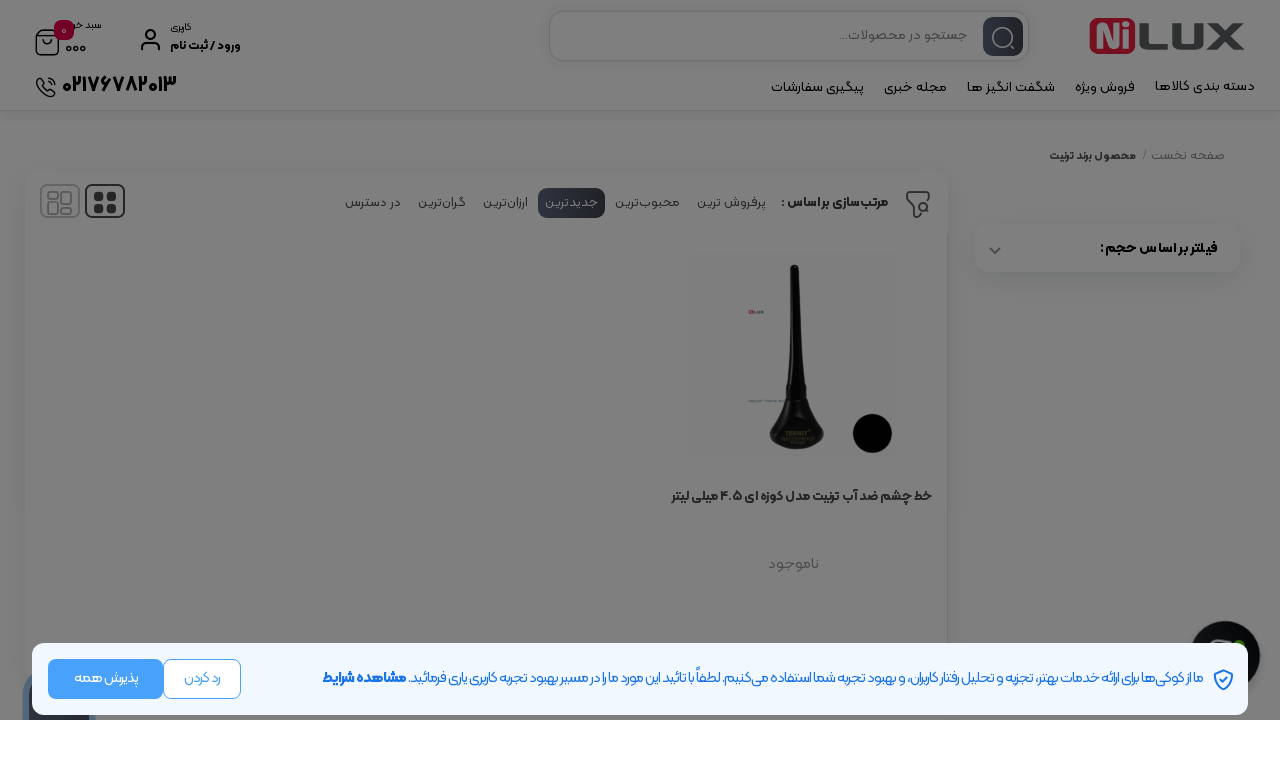

--- FILE ---
content_type: text/html; charset=UTF-8
request_url: https://nilux.ir/brand/ternit/
body_size: 43025
content:
<!doctype html>
<html dir="rtl" lang="fa-IR" prefix="og: https://ogp.me/ns#">

<head>
  <meta charset="UTF-8">
  <meta name="viewport" content="width=device-width, initial-scale=1.0, maximum-scale=1.0, user-scalable=no" />

  <link rel="profile" href="http://gmpg.org/xfn/11">
    <link rel="shortcut icon" href="https://nilux.ir/wp-content/uploads/2020/05/512.512.png" />
  <link rel="apple-touch-icon" href="https://nilux.ir/wp-content/uploads/2020/05/512.512.png">
  <meta name="msapplication-TileColor" content="#ff6600">
  <meta name="msapplication-TileImage" content="https://nilux.ir/wp-content/uploads/2020/05/512.512.png">
  	<style>img:is([sizes="auto" i], [sizes^="auto," i]) { contain-intrinsic-size: 3000px 1500px }</style>
	
<!-- بهینه‌سازی موتور جستجو توسط Rank Math PRO - https://rankmath.com/ -->
<title>ترنیت | نیلوکس</title>
<meta name="robots" content="follow, index, max-snippet:100, max-video-preview:-1, max-image-preview:large"/>
<link rel="canonical" href="https://nilux.ir/brand/ternit/" />
<meta property="og:locale" content="fa_IR" />
<meta property="og:type" content="article" />
<meta property="og:title" content="ترنیت | نیلوکس" />
<meta property="og:url" content="https://nilux.ir/brand/ternit/" />
<meta property="og:site_name" content="نیلوکس" />
<meta property="og:image" content="https://nilux.ir/wp-content/uploads/2020/11/512.512.png" />
<meta property="og:image:secure_url" content="https://nilux.ir/wp-content/uploads/2020/11/512.512.png" />
<meta property="og:image:width" content="512" />
<meta property="og:image:height" content="512" />
<meta property="og:image:type" content="image/png" />
<meta name="twitter:card" content="summary_large_image" />
<meta name="twitter:title" content="ترنیت | نیلوکس" />
<meta name="twitter:image" content="https://nilux.ir/wp-content/uploads/2020/11/512.512.png" />
<meta name="twitter:label1" content="محصولات" />
<meta name="twitter:data1" content="1" />
<script type="application/ld+json" class="rank-math-schema-pro">{"@context":"https://schema.org","@graph":[{"@type":"Person","@id":"https://nilux.ir/#person","name":"\u0646\u06cc\u0644\u0648\u06a9\u0633","url":"https://nilux.ir","email":"info@nilux.ir","address":{"@type":"PostalAddress","streetAddress":"tehranpars","addressLocality":"tehran","addressRegion":"244","postalCode":"1656959355","addressCountry":"iran"},"telephone":"+982177780863","image":{"@type":"ImageObject","@id":"https://nilux.ir/#logo","url":"https://nilux.ir/wp-content/uploads/2020/04/final.png","contentUrl":"https://nilux.ir/wp-content/uploads/2020/04/final.png","caption":"\u0646\u06cc\u0644\u0648\u06a9\u0633","inLanguage":"fa-IR","width":"155","height":"36"}},{"@type":"WebSite","@id":"https://nilux.ir/#website","url":"https://nilux.ir","name":"\u0646\u06cc\u0644\u0648\u06a9\u0633","publisher":{"@id":"https://nilux.ir/#person"},"inLanguage":"fa-IR"},{"@type":"BreadcrumbList","@id":"https://nilux.ir/brand/ternit/#breadcrumb","itemListElement":[{"@type":"ListItem","position":"1","item":{"@id":"https://nilux.ir","name":"\u062e\u0627\u0646\u0647"}},{"@type":"ListItem","position":"2","item":{"@id":"https://nilux.ir/brand/ternit/","name":"\u062a\u0631\u0646\u06cc\u062a"}}]},{"@type":"CollectionPage","@id":"https://nilux.ir/brand/ternit/#webpage","url":"https://nilux.ir/brand/ternit/","name":"\u062a\u0631\u0646\u06cc\u062a | \u0646\u06cc\u0644\u0648\u06a9\u0633","isPartOf":{"@id":"https://nilux.ir/#website"},"inLanguage":"fa-IR","breadcrumb":{"@id":"https://nilux.ir/brand/ternit/#breadcrumb"}},{"@context":"https://schema.org/","@graph":[{"@type":"Product","name":"\u062e\u0637 \u0686\u0634\u0645 \u0636\u062f \u0622\u0628 \u062a\u0631\u0646\u06cc\u062a \u0645\u062f\u0644 \u06a9\u0648\u0632\u0647 \u0627\u06cc 4.5 \u0645\u06cc\u0644\u06cc \u0644\u06cc\u062a\u0631 | \u0646\u06cc\u0644\u0648\u06a9\u0633 \u060c \u062a\u062c\u0631\u0628\u0647 \u0627\u06cc \u0644\u0648\u06a9\u0633","url":"https://nilux.ir/product/%d8%ae%d8%b7-%da%86%d8%b4%d9%85-%d8%b6%d8%af-%d8%a2%d8%a8-%d8%aa%d8%b1%d9%86%db%8c%d8%aa-%d9%85%d8%af%d9%84-%da%a9%d9%88%d8%b2%d9%87-%d8%a7%db%8c-4-5-%d9%85%db%8c%d9%84%db%8c-%d9%84%db%8c%d8%aa%d8%b1/","@id":"https://nilux.ir/product/%d8%ae%d8%b7-%da%86%d8%b4%d9%85-%d8%b6%d8%af-%d8%a2%d8%a8-%d8%aa%d8%b1%d9%86%db%8c%d8%aa-%d9%85%d8%af%d9%84-%da%a9%d9%88%d8%b2%d9%87-%d8%a7%db%8c-4-5-%d9%85%db%8c%d9%84%db%8c-%d9%84%db%8c%d8%aa%d8%b1/","description":"\u0646\u0648\u0639: \u062e\u0637 \u0686\u0634\u0645 \u062d\u062c\u0645: 4.5 \u0645\u06cc\u0644\u06cc \u0644\u06cc\u062a\u0631 \u0631\u0646\u06af: \u0645\u0634\u06a9\u06cc \u06a9\u0634\u0648\u0631 \u0645\u0628\u062f\u0627 \u0628\u0631\u0646\u062f: \u0622\u0644\u0645\u0627\u0646"}]}]}</script>
<!-- /افزونه سئو ورپرس Rank Math -->

<link rel="alternate" type="application/rss+xml" title="نیلوکس &raquo; خوراک" href="https://nilux.ir/feed/" />
<link rel="alternate" type="application/rss+xml" title="نیلوکس &raquo; خوراک دیدگاه‌ها" href="https://nilux.ir/comments/feed/" />
<link rel="alternate" type="application/rss+xml" title="خوراک نیلوکس &raquo; ترنیت برند" href="https://nilux.ir/brand/ternit/feed/" />
<link rel='stylesheet' id='product-card-style-css' href='https://nilux.ir/wp-content/themes/bakala/assets/css/product-card.css?ver=1762242656' type='text/css' media='all' />
<style id='wp-emoji-styles-inline-css' type='text/css'>

	img.wp-smiley, img.emoji {
		display: inline !important;
		border: none !important;
		box-shadow: none !important;
		height: 1em !important;
		width: 1em !important;
		margin: 0 0.07em !important;
		vertical-align: -0.1em !important;
		background: none !important;
		padding: 0 !important;
	}
</style>
<link rel='stylesheet' id='wp-block-library-rtl-css' href='https://nilux.ir/wp-includes/css/dist/block-library/style-rtl.min.css?ver=6.8.3' type='text/css' media='all' />
<style id='classic-theme-styles-inline-css' type='text/css'>
/*! This file is auto-generated */
.wp-block-button__link{color:#fff;background-color:#32373c;border-radius:9999px;box-shadow:none;text-decoration:none;padding:calc(.667em + 2px) calc(1.333em + 2px);font-size:1.125em}.wp-block-file__button{background:#32373c;color:#fff;text-decoration:none}
</style>
<style id='global-styles-inline-css' type='text/css'>
:root{--wp--preset--aspect-ratio--square: 1;--wp--preset--aspect-ratio--4-3: 4/3;--wp--preset--aspect-ratio--3-4: 3/4;--wp--preset--aspect-ratio--3-2: 3/2;--wp--preset--aspect-ratio--2-3: 2/3;--wp--preset--aspect-ratio--16-9: 16/9;--wp--preset--aspect-ratio--9-16: 9/16;--wp--preset--color--black: #000000;--wp--preset--color--cyan-bluish-gray: #abb8c3;--wp--preset--color--white: #ffffff;--wp--preset--color--pale-pink: #f78da7;--wp--preset--color--vivid-red: #cf2e2e;--wp--preset--color--luminous-vivid-orange: #ff6900;--wp--preset--color--luminous-vivid-amber: #fcb900;--wp--preset--color--light-green-cyan: #7bdcb5;--wp--preset--color--vivid-green-cyan: #00d084;--wp--preset--color--pale-cyan-blue: #8ed1fc;--wp--preset--color--vivid-cyan-blue: #0693e3;--wp--preset--color--vivid-purple: #9b51e0;--wp--preset--gradient--vivid-cyan-blue-to-vivid-purple: linear-gradient(135deg,rgba(6,147,227,1) 0%,rgb(155,81,224) 100%);--wp--preset--gradient--light-green-cyan-to-vivid-green-cyan: linear-gradient(135deg,rgb(122,220,180) 0%,rgb(0,208,130) 100%);--wp--preset--gradient--luminous-vivid-amber-to-luminous-vivid-orange: linear-gradient(135deg,rgba(252,185,0,1) 0%,rgba(255,105,0,1) 100%);--wp--preset--gradient--luminous-vivid-orange-to-vivid-red: linear-gradient(135deg,rgba(255,105,0,1) 0%,rgb(207,46,46) 100%);--wp--preset--gradient--very-light-gray-to-cyan-bluish-gray: linear-gradient(135deg,rgb(238,238,238) 0%,rgb(169,184,195) 100%);--wp--preset--gradient--cool-to-warm-spectrum: linear-gradient(135deg,rgb(74,234,220) 0%,rgb(151,120,209) 20%,rgb(207,42,186) 40%,rgb(238,44,130) 60%,rgb(251,105,98) 80%,rgb(254,248,76) 100%);--wp--preset--gradient--blush-light-purple: linear-gradient(135deg,rgb(255,206,236) 0%,rgb(152,150,240) 100%);--wp--preset--gradient--blush-bordeaux: linear-gradient(135deg,rgb(254,205,165) 0%,rgb(254,45,45) 50%,rgb(107,0,62) 100%);--wp--preset--gradient--luminous-dusk: linear-gradient(135deg,rgb(255,203,112) 0%,rgb(199,81,192) 50%,rgb(65,88,208) 100%);--wp--preset--gradient--pale-ocean: linear-gradient(135deg,rgb(255,245,203) 0%,rgb(182,227,212) 50%,rgb(51,167,181) 100%);--wp--preset--gradient--electric-grass: linear-gradient(135deg,rgb(202,248,128) 0%,rgb(113,206,126) 100%);--wp--preset--gradient--midnight: linear-gradient(135deg,rgb(2,3,129) 0%,rgb(40,116,252) 100%);--wp--preset--font-size--small: 13px;--wp--preset--font-size--medium: 20px;--wp--preset--font-size--large: 36px;--wp--preset--font-size--x-large: 42px;--wp--preset--spacing--20: 0.44rem;--wp--preset--spacing--30: 0.67rem;--wp--preset--spacing--40: 1rem;--wp--preset--spacing--50: 1.5rem;--wp--preset--spacing--60: 2.25rem;--wp--preset--spacing--70: 3.38rem;--wp--preset--spacing--80: 5.06rem;--wp--preset--shadow--natural: 6px 6px 9px rgba(0, 0, 0, 0.2);--wp--preset--shadow--deep: 12px 12px 50px rgba(0, 0, 0, 0.4);--wp--preset--shadow--sharp: 6px 6px 0px rgba(0, 0, 0, 0.2);--wp--preset--shadow--outlined: 6px 6px 0px -3px rgba(255, 255, 255, 1), 6px 6px rgba(0, 0, 0, 1);--wp--preset--shadow--crisp: 6px 6px 0px rgba(0, 0, 0, 1);}:where(.is-layout-flex){gap: 0.5em;}:where(.is-layout-grid){gap: 0.5em;}body .is-layout-flex{display: flex;}.is-layout-flex{flex-wrap: wrap;align-items: center;}.is-layout-flex > :is(*, div){margin: 0;}body .is-layout-grid{display: grid;}.is-layout-grid > :is(*, div){margin: 0;}:where(.wp-block-columns.is-layout-flex){gap: 2em;}:where(.wp-block-columns.is-layout-grid){gap: 2em;}:where(.wp-block-post-template.is-layout-flex){gap: 1.25em;}:where(.wp-block-post-template.is-layout-grid){gap: 1.25em;}.has-black-color{color: var(--wp--preset--color--black) !important;}.has-cyan-bluish-gray-color{color: var(--wp--preset--color--cyan-bluish-gray) !important;}.has-white-color{color: var(--wp--preset--color--white) !important;}.has-pale-pink-color{color: var(--wp--preset--color--pale-pink) !important;}.has-vivid-red-color{color: var(--wp--preset--color--vivid-red) !important;}.has-luminous-vivid-orange-color{color: var(--wp--preset--color--luminous-vivid-orange) !important;}.has-luminous-vivid-amber-color{color: var(--wp--preset--color--luminous-vivid-amber) !important;}.has-light-green-cyan-color{color: var(--wp--preset--color--light-green-cyan) !important;}.has-vivid-green-cyan-color{color: var(--wp--preset--color--vivid-green-cyan) !important;}.has-pale-cyan-blue-color{color: var(--wp--preset--color--pale-cyan-blue) !important;}.has-vivid-cyan-blue-color{color: var(--wp--preset--color--vivid-cyan-blue) !important;}.has-vivid-purple-color{color: var(--wp--preset--color--vivid-purple) !important;}.has-black-background-color{background-color: var(--wp--preset--color--black) !important;}.has-cyan-bluish-gray-background-color{background-color: var(--wp--preset--color--cyan-bluish-gray) !important;}.has-white-background-color{background-color: var(--wp--preset--color--white) !important;}.has-pale-pink-background-color{background-color: var(--wp--preset--color--pale-pink) !important;}.has-vivid-red-background-color{background-color: var(--wp--preset--color--vivid-red) !important;}.has-luminous-vivid-orange-background-color{background-color: var(--wp--preset--color--luminous-vivid-orange) !important;}.has-luminous-vivid-amber-background-color{background-color: var(--wp--preset--color--luminous-vivid-amber) !important;}.has-light-green-cyan-background-color{background-color: var(--wp--preset--color--light-green-cyan) !important;}.has-vivid-green-cyan-background-color{background-color: var(--wp--preset--color--vivid-green-cyan) !important;}.has-pale-cyan-blue-background-color{background-color: var(--wp--preset--color--pale-cyan-blue) !important;}.has-vivid-cyan-blue-background-color{background-color: var(--wp--preset--color--vivid-cyan-blue) !important;}.has-vivid-purple-background-color{background-color: var(--wp--preset--color--vivid-purple) !important;}.has-black-border-color{border-color: var(--wp--preset--color--black) !important;}.has-cyan-bluish-gray-border-color{border-color: var(--wp--preset--color--cyan-bluish-gray) !important;}.has-white-border-color{border-color: var(--wp--preset--color--white) !important;}.has-pale-pink-border-color{border-color: var(--wp--preset--color--pale-pink) !important;}.has-vivid-red-border-color{border-color: var(--wp--preset--color--vivid-red) !important;}.has-luminous-vivid-orange-border-color{border-color: var(--wp--preset--color--luminous-vivid-orange) !important;}.has-luminous-vivid-amber-border-color{border-color: var(--wp--preset--color--luminous-vivid-amber) !important;}.has-light-green-cyan-border-color{border-color: var(--wp--preset--color--light-green-cyan) !important;}.has-vivid-green-cyan-border-color{border-color: var(--wp--preset--color--vivid-green-cyan) !important;}.has-pale-cyan-blue-border-color{border-color: var(--wp--preset--color--pale-cyan-blue) !important;}.has-vivid-cyan-blue-border-color{border-color: var(--wp--preset--color--vivid-cyan-blue) !important;}.has-vivid-purple-border-color{border-color: var(--wp--preset--color--vivid-purple) !important;}.has-vivid-cyan-blue-to-vivid-purple-gradient-background{background: var(--wp--preset--gradient--vivid-cyan-blue-to-vivid-purple) !important;}.has-light-green-cyan-to-vivid-green-cyan-gradient-background{background: var(--wp--preset--gradient--light-green-cyan-to-vivid-green-cyan) !important;}.has-luminous-vivid-amber-to-luminous-vivid-orange-gradient-background{background: var(--wp--preset--gradient--luminous-vivid-amber-to-luminous-vivid-orange) !important;}.has-luminous-vivid-orange-to-vivid-red-gradient-background{background: var(--wp--preset--gradient--luminous-vivid-orange-to-vivid-red) !important;}.has-very-light-gray-to-cyan-bluish-gray-gradient-background{background: var(--wp--preset--gradient--very-light-gray-to-cyan-bluish-gray) !important;}.has-cool-to-warm-spectrum-gradient-background{background: var(--wp--preset--gradient--cool-to-warm-spectrum) !important;}.has-blush-light-purple-gradient-background{background: var(--wp--preset--gradient--blush-light-purple) !important;}.has-blush-bordeaux-gradient-background{background: var(--wp--preset--gradient--blush-bordeaux) !important;}.has-luminous-dusk-gradient-background{background: var(--wp--preset--gradient--luminous-dusk) !important;}.has-pale-ocean-gradient-background{background: var(--wp--preset--gradient--pale-ocean) !important;}.has-electric-grass-gradient-background{background: var(--wp--preset--gradient--electric-grass) !important;}.has-midnight-gradient-background{background: var(--wp--preset--gradient--midnight) !important;}.has-small-font-size{font-size: var(--wp--preset--font-size--small) !important;}.has-medium-font-size{font-size: var(--wp--preset--font-size--medium) !important;}.has-large-font-size{font-size: var(--wp--preset--font-size--large) !important;}.has-x-large-font-size{font-size: var(--wp--preset--font-size--x-large) !important;}
:where(.wp-block-post-template.is-layout-flex){gap: 1.25em;}:where(.wp-block-post-template.is-layout-grid){gap: 1.25em;}
:where(.wp-block-columns.is-layout-flex){gap: 2em;}:where(.wp-block-columns.is-layout-grid){gap: 2em;}
:root :where(.wp-block-pullquote){font-size: 1.5em;line-height: 1.6;}
</style>
<link rel='stylesheet' id='woocommerce-layout-rtl-css' href='https://nilux.ir/wp-content/plugins/woocommerce/assets/css/woocommerce-layout-rtl.css?ver=10.3.0' type='text/css' media='all' />
<link rel='stylesheet' id='woocommerce-smallscreen-rtl-css' href='https://nilux.ir/wp-content/plugins/woocommerce/assets/css/woocommerce-smallscreen-rtl.css?ver=10.3.0' type='text/css' media='only screen and (max-width: 768px)' />
<link rel='stylesheet' id='woocommerce-general-rtl-css' href='https://nilux.ir/wp-content/plugins/woocommerce/assets/css/woocommerce-rtl.css?ver=10.3.0' type='text/css' media='all' />
<style id='woocommerce-inline-inline-css' type='text/css'>
.woocommerce form .form-row .required { visibility: visible; }
</style>
<link rel='stylesheet' id='brands-styles-css' href='https://nilux.ir/wp-content/plugins/woocommerce/assets/css/brands.css?ver=10.3.0' type='text/css' media='all' />
<link rel='stylesheet' id='dgwt-wcas-style-css' href='https://nilux.ir/wp-content/plugins/ajax-search-for-woocommerce/assets/css/style.min.css?ver=1.31.0' type='text/css' media='all' />
<link rel='stylesheet' id='parent-style-css' href='https://nilux.ir/wp-content/themes/bakala/style.css?ver=6.8.3' type='text/css' media='all' />
<link rel='stylesheet' id='bakala-style-css' href='https://nilux.ir/wp-content/themes/bakala-child/style.css?ver=6.8.3' type='text/css' media='all' />
<style id='bakala-style-inline-css' type='text/css'>

    i.bakala-icon.icon-shield:before {
        content: '\E0DC';
        color: #1A73E8;
        font-size: 20px;
        font-weight:600;
    }
    div#gdpr-notice * {
        letter-spacing: -1px;
    }
    .bk-gdpr-wrapper {
        position: fixed;
        width: 100%;
       height: 100%;
        top: 0;
        left: 0;
        z-index: 90000000000;
        padding: 1rem;
        background: rgba(0, 0, 0, 0.5);
        display: flex;
        justify-content: center;
        align-items: flex-end;
    }

    .bk-gdpr-container {
        display: flex;
        flex-direction: column;
        gap: 0.5rem;
        align-items: center;
        justify-content: space-between;
        max-width: 1286px;
        width: 100%;
        height: max-content;
        padding: 1rem;
        border-radius: 0.75rem;
        background: #F2F8FF;
		    position: absolute;
    bottom: 5px;
    width: 95%;
    }

    .bk-gdpr-content {
        display: flex;
        align-items: center;
    }

    .bk-gdpr-message {
        display: flex;
    }

    .bk-gdpr-text {
        transition: 0.3s;
        padding-right: 10px;
        font-size: 15px;
        color: #1A73E8;
    }

    .bk-gdpr-link {
        font-weight: 700;
        font-size: 15px;
        color: #1A73E8;
    }

    .bk-gdpr-buttons {
        display: flex;
        gap: 10px;
    }

    .bk-gdpr-btn-content {
        display: flex;
        align-items: center;
        justify-content: center;
    }

    .bk-gdpr-accept, .bk-gdpr-reject {
        display: flex;
        align-items: center;
        justify-content: center;
        gap: 10px;
        border-radius: 0.5rem;
        transition: 0.3s;
        padding: 0.75rem 1rem;
        height: 40px;
        font-size: 15px;
        outline: none;
    }

    .bk-gdpr-accept {
        width: 115px;
        background: #48A1FB;
        color: #ffffff;
        border: none
    }

    .bk-gdpr-accept:hover {
        background: #48A1FBC0;
    }

    .bk-gdpr-reject {
        width: 78px;
        background: #ffffff;
        border: 1px solid #48A1FB;
        color: #48A1FB;
    }

    .bk-gdpr-reject:hover {
        background: #A9CAEF56;
    }

    @media (min-width: 768px) {
        .bk-gdpr-container {
            flex-direction: row;
            gap: 0.75rem;
        }
    }
</style>
<link rel='stylesheet' id='bootstrap-css' href='https://nilux.ir/wp-content/themes/bakala/assets/css/bootstrap.min.css?ver=5.2.1' type='text/css' media='all' />
<link rel='stylesheet' id='bakala-mt-css' href='https://nilux.ir/wp-content/themes/bakala/assets/css/mt.css?ver=1.0' type='text/css' media='all' />
<link rel='stylesheet' id='bakala-main-theme-css' href='https://nilux.ir/wp-content/themes/bakala/assets/css/plus.min.css?ver=6.8.3' type='text/css' media='all' />
<style id='bakala-main-theme-inline-css' type='text/css'>

    @-webkit-keyframes pulsex {
        0%{-webkit-box-shadow:0 0 0 0 #0071e3;}
        70%{-webkit-box-shadow:0 0 0 10px transparent;}
        100%{-webkit-box-shadow:0 0 0 0 transparent;}
    }
    @keyframes pulsex {
        0%{-moz-box-shadow:0 0 0 0 #0071e3;box-shadow:0 0 0 0 #0071e3;}
        70%{-moz-box-shadow:0 0 0 10px transparent;box-shadow:0 0 0 10px transparent;}
        100%{-moz-box-shadow:0 0 0 0 transparent;box-shadow:0 0 0 0 transparent;}
    }
    @-webkit-keyframes pulse {
        0%{-webkit-box-shadow:0 0 0 0 #e7004a;}
        70%{-webkit-box-shadow:0 0 0 10px transparent;}
        100%{-webkit-box-shadow:0 0 0 0 transparent;}
    }
    @keyframes pulse {
        0%{-moz-box-shadow:0 0 0 0 #e7004a;box-shadow:0 0 0 0 #e7004a;}
        70%{-moz-box-shadow:0 0 0 10px transparent;box-shadow:0 0 0 10px transparent;}
        100%{-moz-box-shadow:0 0 0 0 transparent;box-shadow:0 0 0 0 transparent;}
    }
    @-webkit-keyframes pulsei {
        0%{-webkit-box-shadow:0 0 0 0 #e7004a}
        70%{-webkit-box-shadow:0 0 0 10px transparent}
        100%{-webkit-box-shadow:0 0 0 0 transparent}
    }
    @keyframes pulsei {
        0%{-moz-box-shadow:0 0 0 0 #e7004a;box-shadow:0 0 0 0 #e7004a}
        70%{-moz-box-shadow:0 0 0 10px transparent;box-shadow:0 0 0 10px transparent}
        100%{-moz-box-shadow:0 0 0 0 transparent;box-shadow:0 0 0 0 transparent}
    }
    
        :root {
            --accent_color1:#0071e3;
            --accent_color2:#e7004a;
            --accent_gradient_from:#5C677D;
            --accent_gradient_to:#42444F;
            --darkmode_background:#262626;
            --darkmode_text:#FFFFFF;
        }
    .white_catbody { background-color : #F5F5F5 !important; }.footerinfobar {}.white_catbody {background-color:#F5F5F5;background-image:url();}.tbar-background {background-color:#FF0F4F;color:#FFFFFF;}#bakala-preload {
            position: fixed;
            z-index: 999999999;
            top: 0;
            left: 0;
            height: 100%;
            width: 100%;
            background: #FF0C4D;
            overflow: hidden;
            display: flex;
            align-items: center;
            justify-content: center;
        }
        #bakala-preload-logo img {
            width: 250px;
        }
        #bakala-preload-gif img {
            width: 250px;
        }
        #bakala-preload-logo {
            margin-bottom: 20px;
        }
        .bakala-preload-wrap {
            display: flex;
            flex-direction: column;
            align-items: center;
        }
        
            .lds-ellipsis,
            .lds-ellipsis div {
              box-sizing: border-box;
            }
            .lds-ellipsis {
              display: flex;
              justify-content: center;
              position: relative;
              width: 80px;
              height: 80px;
            }
            .lds-ellipsis div {
              position: absolute;
              top: 33.33333px;
              width: 13.33333px;
              height: 13.33333px;
              border-radius: 50%;
              background: #FFFFFF;
              animation-timing-function: cubic-bezier(0, 1, 1, 0);
            }
            .lds-ellipsis div:nth-child(1) {
              left: 8px;
              animation: lds-ellipsis1 0.6s infinite;
            }
            .lds-ellipsis div:nth-child(2) {
              left: 8px;
              animation: lds-ellipsis2 0.6s infinite;
            }
            .lds-ellipsis div:nth-child(3) {
              left: 32px;
              animation: lds-ellipsis2 0.6s infinite;
            }
            .lds-ellipsis div:nth-child(4) {
              left: 56px;
              animation: lds-ellipsis3 0.6s infinite;
            }
            @keyframes lds-ellipsis1 {
              0% {
                transform: scale(0);
              }
              100% {
                transform: scale(1);
              }
            }
            @keyframes lds-ellipsis3 {
              0% {
                transform: scale(1);
              }
              100% {
                transform: scale(0);
              }
            }
            @keyframes lds-ellipsis2 {
              0% {
                transform: translate(0, 0);
              }
              100% {
                transform: translate(24px, 0);
              }
            }
            
            .bakala-float-call{
                right:20px;
                bottom:20px;
            }
            .bakala-float-call-btn{
                right:0;
            }
            .bakala-messangers-block{
                right:0;
            }
        
            .bakala-whatsapp-chat-btn{
                right:20px;
                bottom:20px;
            }
        
            .header-logo img{
                max-width:155px !important;
            }
        
            .header-logo img{
                max-height:36px;
            }
        
        .variations option:disabled,.select-option.disabled {
          display:none;
        }
        
        .products-box .product-category{display:none!important}
        
       
        .woocommerce ul.products li.product .products__item-image-wrapper.has_second .second-image {

            display: none;
        }
        .woocommerce ul.products li.product .products__item-image-wrapper.has_second:hover .products__item-image {

            display: none;
        }
        .woocommerce ul.products li.product .products__item-image-wrapper.has_second:hover .products__item-image.second-image {
            display: block !important;
        }
        
        .tbar-btn a {
            color: #000000;
            background: #FFFFFF;
        }
        
        [class*=' eicon-'], [class^=eicon]{font-family: eicons !important}
        .short-description .innerContent::after {
            background-image: url(https://nilux.ir/wp-content/themes/bakala/vendor/files/pen-paper.png) !important;
            background-size: contain !important;
        }
            span.woocommerce-Price-currencySymbol {font-size: 0 !important;}
            span.woocommerce-Price-currencySymbol::before {
              font-size: 18px !important;
              line-height: 1;
              font-family: bakala;
              content: '\E005';
              position: relative;
              top: 3px;
              font-weight:normal!important
            }
            .columnone ins span span.woocommerce-Price-currencySymbol::before  {
              margin-top: 3px!important;
            }
  .header-logo img,.header_mobit img.tw-w-full{
  color: grey;
  -webkit-mask: linear-gradient(-60deg, #000 30%, #0005, #000 50%) right / 300% 100%;
  mask: linear-gradient(-60deg, #000 30%, #0005, #000 50%) right / 300% 100%;
  background-repeat: no-repeat;
  animation: shimmer 3s infinite!important;
}
div.swatch-wrapper.selected .bakala-swatch-img.swatch-anchor::before{display:none}
.attribute_pa_color_picker_label.swatch-label{display:none}
.swatch-control{max-width:inherit;float:right}
.swatch-control{margin:0;list-style:none;padding:0;display:flex;position:relative;width:100%;overflow:visible}
.swatch-wrapper,.swatch-wrapper a,.swatch-wrapper img{border-radius:6px}
.swatch-wrapper a{position:relative;display:block;z-index:0}
div.swatch-label{font-size:12px}
.swatch-wrapper:hover{border-color:#f0f0f0}
.swatch-wrapper{background:transparent;border:1px solid #ddd;margin:0 0 5px 15px;display:block;float:right;position:initial;border-radius:100%;padding:3px 4px 3px 0;height:41px;width:42px}
.swatch-anchor{background-color:transparent;border:1px solid #f0f0f0;margin:0 0 0 10px;display:block;float:right;position:initial;padding:0 0 4px;width:33px!important;height:33px!important;border-radius:100%!important;top:0}
div.swatch-wrapper.selected{border:3px solid var(--accent_color1)!important;padding:2px 2px 3px;height:42px}
.swatch-wrapper .color-title{cursor:pointer;border:2px solid #f3f3f3;border-radius:14px;color:#000;padding:2px 12px;font-size:13px;line-height:1;display:block;padding-right:0;font-family:inherit;font-weight:bold}
div.swatch-wrapper .color-title{display:none}
div.swatch-wrapper.selected .color-title{position:absolute;top:-27px;right:80px;display:inline-block;border:none}
div.swatch-wrapper .img-title{font-size: 0;border: 0;}
.swatch-wrapper .img-title{cursor:pointer;border:2px solid #f3f3f3;border-radius:14px;color:#ef394e;padding:0 16px;padding-right:16px;font-size:15px;line-height:1.692;display:block;padding-right:37px}
div.swatch-wrapper.selected .img-title{cursor:pointer;border:none;border-radius:14px;color:#000;padding:0;font-size:13px;line-height:1;display:block;padding-right:0;font-family:inherit;font-weight:bold;position:absolute;top:-26px;right:80px}
.bakala-swatch-img.swatch-anchor{width:25px!important;height:25px!important;border-radius:5px!important;border:1px solid #ccc!important;content:'';position:absolute;top:10px;margin-right:8px}
div.swatch-wrapper.selected .swatch-anchor.white::before,div.swatch-wrapper.selected .bakala-swatch-color.swatch-anchor::before{display:block;font-size:10px;font-family:bakala;line-height:18px;-webkit-box-sizing:border-box;content:'\E14E';position:absolute;text-decoration:none;color:#fff;right:9px;z-index:9;top:8px}
.product-det div.swatch-wrapper.disabled a::before{font-size:25px;margin-right:2px;line-height:29px}
.swatch-wrapper.swatch-img.select-option a{display:block}
a.bakala-swatch-img.swatch-anchor{display:contents}
.swatch-wrapper .bakala-swatch-img{cursor:pointer;color:#6f6f6f;font-size:13px;line-height:1.692;background-color:transparent;margin:0 0 0 10px;display:block;float:right;position:initial;padding:0;width:32px!important;height:32px!important;border-radius:28px!important;border:1px solid #f0f0f0}
div.swatch-wrapper.selected .bakala-swatch-img.swatch-anchor::before{display:block;font-size:10px;font-family:bakala;line-height:18px;-webkit-box-sizing:border-box;content:'\E14E';position:absolute;text-decoration:none;color:#fff;margin-right:58px;z-index:9;line-height:32px!important}
div.swatch-wrapper.selected[data-value='white'] .swatch-anchor::before{color:#000}

    .woocommerce-cart-form__cart-item.cart_item.bakala_gift_prodcut{
        background:rgba(231 , 0 , 74 , 0.8);
    }
    .bk_carousel_modern_price_off b, .section-products-carousel .sale-perc, .bakala-best-sellers-head-section-more svg g path, .bakala_recent_visits_style2_showmore svg g path, .bakala_recent_visits_style2_item_showmore svg, .bakala-best-sellers-head-section-more i{
        box-shadow: 3px 4px 9px 0 rgba(231 , 0 , 74 , .21);
        }
    
        .bakala-update-price::before{
            background: #81D742 !important;
        }
        
div#js-jump-to-top {
        z-index: 999999;
        position: fixed !important;
        height: 50px;
        width: 60px;
        left: 29px;
        bottom: 0;
        background: linear-gradient(45deg, var(--accent_gradient_from), var(--accent_gradient_to));
        margin: 0 !important;
        border-radius: 100% 100% 0 0;
        border: none;
        justify-content: center;
        padding: 0 !important;
        font-size: 13px;
        line-height: 30px;
        padding-top: 10px !important;
        animation: 2s pulsex infinite;
    }

      div#js-jump-to-top span:first-child {
        display: none;
      }

      span.c-new-footer__jump-to-top-icon {
        padding-right: 0 !important;
        font-size: 20px !important;
      }
      span.c-new-footer__jump-to-top-icon:after{
        font-size: 15px !important;
        font-weight:600;
        color: #fff !important;
      }
      #modal-product-gallery .modal-content{overflow-y:hidden;background:#000}#modal-product-gallery .modal-dialog{width:100%;height:100%!important;top:0!important;bottom:0;left:0;right:0;transform:unset!important;margin:0!important;max-width:100%!important}#modal-product-gallery .modal-content{max-height:100%!important;border-radius:0!important;height:100%;padding:40px}#modal-product-gallery .btn-close{position:absolute;top:48px;left:50px;margin:0!important;background:unset!important;opacity:1!important}#modal-product-gallery .btn-close:after{content:"\E159";font-family:bakala;color:#fff!important;font-size:30px}#modal-product-gallery .modal-body{overflow-y:auto;height:auto!important;overflow:hidden;margin-top:-20px}.remodal-gallery-content{flex-direction:column;align-items:center;justify-content:center;padding-right:0;padding-left:0;height:100%!important}.remodal-gallery-main-img{height:auto!important;width:calc(100vh - 230px);max-width:75vw}.remodal-gallery-thumbs-container{width:100%;max-height:unset!important;margin:0!important}.remodal-gallery-thumbs{flex-wrap:nowrap!important;justify-content:center;margin-bottom:0!important;position:absolute;bottom:0;left:0;right:0}.remodal-gallery-thumb img{object-fit:cover!important;width:100%!important;min-height:100%!important;min-width:100%!important}ul#gallery_tab{justify-content:center;border:1px solid hsla(0,0%,100%,.25)!important;display:inline-flex;border-radius:14px}.remodal-gallery-main-img img{max-height:100%!important;max-width:100%!important;object-fit:contain!important;position:unset!important;min-width:unset!important}#gallery-buyers-tab-pane .remodal-gallery-thumb img{height:auto!important;width:100%!important;aspect-ratio:unset!important;max-height:unset!important}#gallery-buyers-tab-pane .remodal-gallery-thumb{height:100%!important;width:auto!important}.wpcf7-form-control.wpcf7-submit {
  width: 50px !important;
  margin-left: -10px !important;
  margin-top: -50px !important;
  height: 50px !important;
}

    
</style>
<link rel='stylesheet' id='bakala-full-width-images-css' href='https://nilux.ir/wp-content/themes/bakala/assets/css/full-width-img.css?ver=1.0' type='text/css' media='all' />
<link rel='stylesheet' id='slick.css-css' href='https://nilux.ir/wp-content/themes/bakala/assets/css/slick.css?ver=6.8.3' type='text/css' media='all' />
<link rel='stylesheet' id='slick.theme-css' href='https://nilux.ir/wp-content/themes/bakala/assets/css/slick-theme.css?ver=6.8.3' type='text/css' media='all' />
<link rel='stylesheet' id='all.css-css' href='https://nilux.ir/wp-content/themes/bakala/assets/css/all.min.css?ver=6.8.3' type='text/css' media='all' />
<link rel='stylesheet' id='sweetalert-css' href='https://nilux.ir/wp-content/themes/bakala/assets/css/sweetalert2.min.css?ver=6.8.3' type='text/css' media='all' />
<link rel='stylesheet' id='persian-datepicker-css' href='https://nilux.ir/wp-content/themes/bakala/assets/css/jalalidatepicker.min.css?ver=1.0.0' type='text/css' media='all' />
<link rel='stylesheet' id='bk-common-style-css' href='https://nilux.ir/wp-content/themes/bakala/static/css/common.min.css' type='text/css' media='all' />
<link rel='stylesheet' id='vi-wpvs-frontend-style-css' href='https://nilux.ir/wp-content/themes/bakala/inc/integrations/woocommerce/swatches/assets/css/frontend-style.min.css?ver=1.2.1' type='text/css' media='all' />
<style id='vi-wpvs-frontend-style-inline-css' type='text/css'>
.vi-wpvs-variation-wrap.vi-wpvs-variation-wrap-vi_wpvs_button_design .vi-wpvs-option-wrap{transition: all 30ms ease-in-out;}.vi-wpvs-variation-wrap.vi-wpvs-variation-wrap-vi_wpvs_button_design .vi-wpvs-variation-button-select,.vi-wpvs-variation-wrap.vi-wpvs-variation-wrap-vi_wpvs_button_design .vi-wpvs-option-wrap{padding:10px 20px;font-size:13px;}.vi-wpvs-variation-wrap.vi-wpvs-variation-wrap-vi_wpvs_button_design .vi-wpvs-option-wrap .vi-wpvs-option:not(.vi-wpvs-option-select){border-radius: inherit;}.vi-wpvs-variation-wrap.vi-wpvs-variation-wrap-image.vi-wpvs-variation-wrap-vi_wpvs_button_design .vi-wpvs-option-wrap ,.vi-wpvs-variation-wrap.vi-wpvs-variation-wrap-variation_img.vi-wpvs-variation-wrap-vi_wpvs_button_design .vi-wpvs-option-wrap ,.vi-wpvs-variation-wrap.vi-wpvs-variation-wrap-color.vi-wpvs-variation-wrap-vi_wpvs_button_design .vi-wpvs-option-wrap{width: 48px;height:48px;}.vi-wpvs-variation-wrap.vi-wpvs-variation-wrap-image.vi-wpvs-variation-wrap-vi_wpvs_button_design .vi-wpvs-option-wrap.vi-wpvs-option-wrap-default .vi-wpvs-option,.vi-wpvs-variation-wrap.vi-wpvs-variation-wrap-variation_img.vi-wpvs-variation-wrap-vi_wpvs_button_design .vi-wpvs-option-wrap.vi-wpvs-option-wrap-default .vi-wpvs-option,.vi-wpvs-variation-wrap.vi-wpvs-variation-wrap-color.vi-wpvs-variation-wrap-vi_wpvs_button_design .vi-wpvs-option-wrap.vi-wpvs-option-wrap-default .vi-wpvs-option{width: 46px;height:46px;}.vi-wpvs-variation-wrap.vi-wpvs-variation-wrap-image.vi-wpvs-variation-wrap-vi_wpvs_button_design .vi-wpvs-option-wrap.vi-wpvs-option-wrap-hover .vi-wpvs-option,.vi-wpvs-variation-wrap.vi-wpvs-variation-wrap-variation_img.vi-wpvs-variation-wrap-vi_wpvs_button_design .vi-wpvs-option-wrap.vi-wpvs-option-wrap-hover .vi-wpvs-option,.vi-wpvs-variation-wrap.vi-wpvs-variation-wrap-color.vi-wpvs-variation-wrap-vi_wpvs_button_design .vi-wpvs-option-wrap.vi-wpvs-option-wrap-hover .vi-wpvs-option{width: 46px;height:46px;}.vi-wpvs-variation-wrap.vi-wpvs-variation-wrap-image.vi-wpvs-variation-wrap-vi_wpvs_button_design .vi-wpvs-option-wrap.vi-wpvs-option-wrap-selected .vi-wpvs-option,.vi-wpvs-variation-wrap.vi-wpvs-variation-wrap-variation_img.vi-wpvs-variation-wrap-vi_wpvs_button_design .vi-wpvs-option-wrap.vi-wpvs-option-wrap-selected .vi-wpvs-option,.vi-wpvs-variation-wrap.vi-wpvs-variation-wrap-color.vi-wpvs-variation-wrap-vi_wpvs_button_design .vi-wpvs-option-wrap.vi-wpvs-option-wrap-selected .vi-wpvs-option{width: 46px;height:46px;}.vi-wpvs-variation-wrap.vi-wpvs-variation-wrap-vi_wpvs_button_design .vi-wpvs-option-wrap.vi-wpvs-option-wrap-selected{box-shadow:  0 0 0 1px rgba(33, 33, 33, 1) inset;}.vi-wpvs-variation-wrap.vi-wpvs-variation-wrap-vi_wpvs_button_design .vi-wpvs-variation-wrap-select-wrap .vi-wpvs-option-wrap.vi-wpvs-option-wrap-selected{box-shadow:  0 0 0 1px rgba(33, 33, 33, 1)inset;}.vi-wpvs-variation-wrap.vi-wpvs-variation-wrap-vi_wpvs_button_design .vi-wpvs-option-wrap.vi-wpvs-option-wrap-selected{color:rgba(255, 255, 255, 1);background:rgba(33, 33, 33, 1);}.vi-wpvs-variation-wrap.vi-wpvs-variation-wrap-vi_wpvs_button_design .vi-wpvs-option-wrap.vi-wpvs-option-wrap-selected .vi-wpvs-option{color:rgba(255, 255, 255, 1);}.vi-wpvs-variation-wrap.vi-wpvs-variation-wrap-vi_wpvs_button_design .vi-wpvs-option-wrap.vi-wpvs-option-wrap-hover{box-shadow:  0 0 0 1px rgba(33, 33, 33, 1) inset;}.vi-wpvs-variation-wrap.vi-wpvs-variation-wrap-vi_wpvs_button_design .vi-wpvs-variation-wrap-select-wrap .vi-wpvs-option-wrap.vi-wpvs-option-wrap-hover{box-shadow:  0 0 0 1px rgba(33, 33, 33, 1) inset;}.vi-wpvs-variation-wrap.vi-wpvs-variation-wrap-vi_wpvs_button_design .vi-wpvs-option-wrap.vi-wpvs-option-wrap-hover{color:rgba(255, 255, 255, 1);background:rgba(33, 33, 33, 1);}.vi-wpvs-variation-wrap.vi-wpvs-variation-wrap-vi_wpvs_button_design .vi-wpvs-option-wrap.vi-wpvs-option-wrap-hover .vi-wpvs-option{color:rgba(255, 255, 255, 1);}.vi-wpvs-variation-wrap.vi-wpvs-variation-wrap-vi_wpvs_button_design .vi-wpvs-option-wrap.vi-wpvs-option-wrap-default{box-shadow:  0 0 0 1px #cccccc inset;}.vi-wpvs-variation-wrap.vi-wpvs-variation-wrap-vi_wpvs_button_design .vi-wpvs-variation-wrap-select-wrap .vi-wpvs-option-wrap.vi-wpvs-option-wrap-default{box-shadow:  0 0 0 1px #cccccc ;}.vi-wpvs-variation-wrap.vi-wpvs-variation-wrap-vi_wpvs_button_design .vi-wpvs-option-wrap.vi-wpvs-option-wrap-default{color:rgba(33, 33, 33, 1);background:#ffffff;}.vi-wpvs-variation-wrap.vi-wpvs-variation-wrap-vi_wpvs_button_design .vi-wpvs-option-wrap.vi-wpvs-option-wrap-default .vi-wpvs-option{color:rgba(33, 33, 33, 1);}.vi-wpvs-variation-wrap.vi-wpvs-variation-wrap-vi_wpvs_button_design .vi-wpvs-option-wrap .vi-wpvs-option-tooltip{display: none;}.vi-wpvs-variation-wrap-loop.vi-wpvs-variation-wrap.vi-wpvs-variation-wrap-vi_wpvs_button_design .vi-wpvs-variation-button-select,.vi-wpvs-variation-wrap-loop.vi-wpvs-variation-wrap.vi-wpvs-variation-wrap-vi_wpvs_button_design .vi-wpvs-option-wrap{font-size:9px;}.vi-wpvs-variation-wrap-loop.vi-wpvs-variation-wrap.vi-wpvs-variation-wrap-image.vi-wpvs-variation-wrap-vi_wpvs_button_design .vi-wpvs-option-wrap ,.vi-wpvs-variation-wrap-loop.vi-wpvs-variation-wrap.vi-wpvs-variation-wrap-variation_img.vi-wpvs-variation-wrap-vi_wpvs_button_design .vi-wpvs-option-wrap ,.vi-wpvs-variation-wrap-loop.vi-wpvs-variation-wrap.vi-wpvs-variation-wrap-color.vi-wpvs-variation-wrap-vi_wpvs_button_design .vi-wpvs-option-wrap{width: 36px !important;height:36px !important;}.vi-wpvs-variation-wrap-loop.vi-wpvs-variation-wrap.vi-wpvs-variation-wrap-image.vi-wpvs-variation-wrap-vi_wpvs_button_design .vi-wpvs-option-wrap.vi-wpvs-option-wrap-default .vi-wpvs-option,.vi-wpvs-variation-wrap-loop.vi-wpvs-variation-wrap.vi-wpvs-variation-wrap-variation_img.vi-wpvs-variation-wrap-vi_wpvs_button_design .vi-wpvs-option-wrap.vi-wpvs-option-wrap-default .vi-wpvs-option,.vi-wpvs-variation-wrap-loop.vi-wpvs-variation-wrap.vi-wpvs-variation-wrap-color.vi-wpvs-variation-wrap-vi_wpvs_button_design .vi-wpvs-option-wrap.vi-wpvs-option-wrap-default .vi-wpvs-option{width: 34px;height:34px;}.vi-wpvs-variation-wrap-loop.vi-wpvs-variation-wrap.vi-wpvs-variation-wrap-image.vi-wpvs-variation-wrap-vi_wpvs_button_design .vi-wpvs-option-wrap.vi-wpvs-option-wrap-hover .vi-wpvs-option,.vi-wpvs-variation-wrap-loop.vi-wpvs-variation-wrap.vi-wpvs-variation-wrap-variation_img.vi-wpvs-variation-wrap-vi_wpvs_button_design .vi-wpvs-option-wrap.vi-wpvs-option-wrap-hover .vi-wpvs-option,.vi-wpvs-variation-wrap-loop.vi-wpvs-variation-wrap.vi-wpvs-variation-wrap-color.vi-wpvs-variation-wrap-vi_wpvs_button_design .vi-wpvs-option-wrap.vi-wpvs-option-wrap-hover .vi-wpvs-option{width: 34px;height:34px;}.vi-wpvs-variation-wrap-loop.vi-wpvs-variation-wrap.vi-wpvs-variation-wrap-image.vi-wpvs-variation-wrap-vi_wpvs_button_design .vi-wpvs-option-wrap.vi-wpvs-option-wrap-selected .vi-wpvs-option,.vi-wpvs-variation-wrap-loop.vi-wpvs-variation-wrap.vi-wpvs-variation-wrap-variation_img.vi-wpvs-variation-wrap-vi_wpvs_button_design .vi-wpvs-option-wrap.vi-wpvs-option-wrap-selected .vi-wpvs-option,.vi-wpvs-variation-wrap-loop.vi-wpvs-variation-wrap.vi-wpvs-variation-wrap-color.vi-wpvs-variation-wrap-vi_wpvs_button_design .vi-wpvs-option-wrap.vi-wpvs-option-wrap-selected .vi-wpvs-option{width: 34px;height:34px;}@media screen and (max-width:600px){.vi-wpvs-variation-wrap.vi-wpvs-variation-wrap-vi_wpvs_button_design .vi-wpvs-variation-button-select,.vi-wpvs-variation-wrap.vi-wpvs-variation-wrap-vi_wpvs_button_design .vi-wpvs-option-wrap{font-size:11px;}.vi-wpvs-variation-wrap.vi-wpvs-variation-wrap-image.vi-wpvs-variation-wrap-vi_wpvs_button_design .vi-wpvs-option-wrap ,.vi-wpvs-variation-wrap.vi-wpvs-variation-wrap-variation_img.vi-wpvs-variation-wrap-vi_wpvs_button_design .vi-wpvs-option-wrap ,.vi-wpvs-variation-wrap.vi-wpvs-variation-wrap-color.vi-wpvs-variation-wrap-vi_wpvs_button_design .vi-wpvs-option-wrap{width: 40.8px;height:40.8px;}.vi-wpvs-variation-wrap.vi-wpvs-variation-wrap-image.vi-wpvs-variation-wrap-vi_wpvs_button_design .vi-wpvs-option-wrap.vi-wpvs-option-wrap-default .vi-wpvs-option,.vi-wpvs-variation-wrap.vi-wpvs-variation-wrap-variation_img.vi-wpvs-variation-wrap-vi_wpvs_button_design .vi-wpvs-option-wrap.vi-wpvs-option-wrap-default .vi-wpvs-option,.vi-wpvs-variation-wrap.vi-wpvs-variation-wrap-color.vi-wpvs-variation-wrap-vi_wpvs_button_design .vi-wpvs-option-wrap.vi-wpvs-option-wrap-default .vi-wpvs-option{width: 32.68px;height:32.68px;}.vi-wpvs-variation-wrap.vi-wpvs-variation-wrap-image.vi-wpvs-variation-wrap-vi_wpvs_button_design .vi-wpvs-option-wrap.vi-wpvs-option-wrap-hover .vi-wpvs-option,.vi-wpvs-variation-wrap.vi-wpvs-variation-wrap-variation_img.vi-wpvs-variation-wrap-vi_wpvs_button_design .vi-wpvs-option-wrap.vi-wpvs-option-wrap-hover .vi-wpvs-option,.vi-wpvs-variation-wrap.vi-wpvs-variation-wrap-color.vi-wpvs-variation-wrap-vi_wpvs_button_design .vi-wpvs-option-wrap.vi-wpvs-option-wrap-hover .vi-wpvs-option{width: 32.68px;height:32.68px;}.vi-wpvs-variation-wrap.vi-wpvs-variation-wrap-image.vi-wpvs-variation-wrap-vi_wpvs_button_design .vi-wpvs-option-wrap.vi-wpvs-option-wrap-selected .vi-wpvs-option,.vi-wpvs-variation-wrap.vi-wpvs-variation-wrap-variation_img.vi-wpvs-variation-wrap-vi_wpvs_button_design .vi-wpvs-option-wrap.vi-wpvs-option-wrap-selected .vi-wpvs-option,.vi-wpvs-variation-wrap.vi-wpvs-variation-wrap-color.vi-wpvs-variation-wrap-vi_wpvs_button_design .vi-wpvs-option-wrap.vi-wpvs-option-wrap-selected .vi-wpvs-option{width: 32.68px;height:32.68px;}}.vi-wpvs-variation-wrap.vi-wpvs-variation-wrap-vi_wpvs_color_design .vi-wpvs-option-wrap{transition: all 30ms ease-in-out;}.vi-wpvs-variation-wrap.vi-wpvs-variation-wrap-vi_wpvs_color_design .vi-wpvs-variation-button-select,.vi-wpvs-variation-wrap.vi-wpvs-variation-wrap-vi_wpvs_color_design .vi-wpvs-option-wrap{height:32px;width:32px;padding:2px;font-size:13px;border-radius:20px;}.vi-wpvs-variation-wrap.vi-wpvs-variation-wrap-vi_wpvs_color_design .vi-wpvs-option-wrap .vi-wpvs-option:not(.vi-wpvs-option-select){border-radius: inherit;}.vi-wpvs-variation-wrap.vi-wpvs-variation-wrap-image.vi-wpvs-variation-wrap-vi_wpvs_color_design .vi-wpvs-option-wrap.vi-wpvs-option-wrap-hover .vi-wpvs-option,.vi-wpvs-variation-wrap.vi-wpvs-variation-wrap-variation_img.vi-wpvs-variation-wrap-vi_wpvs_color_design .vi-wpvs-option-wrap.vi-wpvs-option-wrap-hover .vi-wpvs-option,.vi-wpvs-variation-wrap.vi-wpvs-variation-wrap-color.vi-wpvs-variation-wrap-vi_wpvs_color_design .vi-wpvs-option-wrap.vi-wpvs-option-wrap-hover .vi-wpvs-option{width: 30px;height:30px;}.vi-wpvs-variation-wrap.vi-wpvs-variation-wrap-image.vi-wpvs-variation-wrap-vi_wpvs_color_design .vi-wpvs-option-wrap.vi-wpvs-option-wrap-selected .vi-wpvs-option,.vi-wpvs-variation-wrap.vi-wpvs-variation-wrap-variation_img.vi-wpvs-variation-wrap-vi_wpvs_color_design .vi-wpvs-option-wrap.vi-wpvs-option-wrap-selected .vi-wpvs-option,.vi-wpvs-variation-wrap.vi-wpvs-variation-wrap-color.vi-wpvs-variation-wrap-vi_wpvs_color_design .vi-wpvs-option-wrap.vi-wpvs-option-wrap-selected .vi-wpvs-option{width: 30px;height:30px;}.vi-wpvs-variation-wrap.vi-wpvs-variation-wrap-vi_wpvs_color_design .vi-wpvs-option-wrap.vi-wpvs-option-wrap-selected{box-shadow:  0 0 0 1px rgba(0, 0, 0, 1) inset;}.vi-wpvs-variation-wrap.vi-wpvs-variation-wrap-vi_wpvs_color_design .vi-wpvs-variation-wrap-select-wrap .vi-wpvs-option-wrap.vi-wpvs-option-wrap-selected{box-shadow:  0 0 0 1px rgba(0, 0, 0, 1)inset;}.vi-wpvs-variation-wrap.vi-wpvs-variation-wrap-vi_wpvs_color_design .vi-wpvs-option-wrap.vi-wpvs-option-wrap-selected{background:rgba(255, 255, 255, 0);border-radius:20px;}.vi-wpvs-variation-wrap.vi-wpvs-variation-wrap-vi_wpvs_color_design .vi-wpvs-option-wrap.vi-wpvs-option-wrap-hover{box-shadow:  0 0 0 1px rgba(0, 0, 0, 1) inset;}.vi-wpvs-variation-wrap.vi-wpvs-variation-wrap-vi_wpvs_color_design .vi-wpvs-variation-wrap-select-wrap .vi-wpvs-option-wrap.vi-wpvs-option-wrap-hover{box-shadow:  0 0 0 1px rgba(0, 0, 0, 1) inset;}.vi-wpvs-variation-wrap.vi-wpvs-variation-wrap-vi_wpvs_color_design .vi-wpvs-option-wrap.vi-wpvs-option-wrap-hover{background:rgba(0, 0, 0, 0);border-radius:20px;}.vi-wpvs-variation-wrap.vi-wpvs-variation-wrap-vi_wpvs_color_design .vi-wpvs-option-wrap.vi-wpvs-option-wrap-default{box-shadow:  0px 4px 2px -2px rgba(238, 238, 238, 1);}.vi-wpvs-variation-wrap.vi-wpvs-variation-wrap-vi_wpvs_color_design .vi-wpvs-variation-wrap-select-wrap .vi-wpvs-option-wrap.vi-wpvs-option-wrap-default{box-shadow:  0px 4px 2px -2px rgba(238, 238, 238, 1);}.vi-wpvs-variation-wrap.vi-wpvs-variation-wrap-vi_wpvs_color_design .vi-wpvs-option-wrap.vi-wpvs-option-wrap-default{background:rgba(0, 0, 0, 0);border-radius:20px;}.vi-wpvs-variation-wrap.vi-wpvs-variation-wrap-vi_wpvs_color_design .vi-wpvs-option-wrap .vi-wpvs-option-tooltip{display: none;}.vi-wpvs-variation-wrap-loop.vi-wpvs-variation-wrap.vi-wpvs-variation-wrap-vi_wpvs_color_design .vi-wpvs-variation-button-select,.vi-wpvs-variation-wrap-loop.vi-wpvs-variation-wrap.vi-wpvs-variation-wrap-vi_wpvs_color_design .vi-wpvs-option-wrap{height:27px;width:27px;font-size:11px;}.vi-wpvs-variation-wrap-loop.vi-wpvs-variation-wrap-slider.vi-wpvs-variation-wrap.vi-wpvs-variation-wrap-vi_wpvs_color_design .vi-wpvs-option-wrap{height:27.2px !important;width:27.2px !important;}.vi-wpvs-variation-wrap-loop.vi-wpvs-variation-wrap.vi-wpvs-variation-wrap-image.vi-wpvs-variation-wrap-vi_wpvs_color_design .vi-wpvs-option-wrap.vi-wpvs-option-wrap-hover .vi-wpvs-option,.vi-wpvs-variation-wrap-loop.vi-wpvs-variation-wrap.vi-wpvs-variation-wrap-variation_img.vi-wpvs-variation-wrap-vi_wpvs_color_design .vi-wpvs-option-wrap.vi-wpvs-option-wrap-hover .vi-wpvs-option,.vi-wpvs-variation-wrap-loop.vi-wpvs-variation-wrap.vi-wpvs-variation-wrap-color.vi-wpvs-variation-wrap-vi_wpvs_color_design .vi-wpvs-option-wrap.vi-wpvs-option-wrap-hover .vi-wpvs-option{width: 25.2px;height:25.2px;}.vi-wpvs-variation-wrap-loop.vi-wpvs-variation-wrap.vi-wpvs-variation-wrap-image.vi-wpvs-variation-wrap-vi_wpvs_color_design .vi-wpvs-option-wrap.vi-wpvs-option-wrap-selected .vi-wpvs-option,.vi-wpvs-variation-wrap-loop.vi-wpvs-variation-wrap.vi-wpvs-variation-wrap-variation_img.vi-wpvs-variation-wrap-vi_wpvs_color_design .vi-wpvs-option-wrap.vi-wpvs-option-wrap-selected .vi-wpvs-option,.vi-wpvs-variation-wrap-loop.vi-wpvs-variation-wrap.vi-wpvs-variation-wrap-color.vi-wpvs-variation-wrap-vi_wpvs_color_design .vi-wpvs-option-wrap.vi-wpvs-option-wrap-selected .vi-wpvs-option{width: 25.2px;height:25.2px;}.vi-wpvs-variation-wrap-loop.vi-wpvs-variation-wrap.vi-wpvs-variation-wrap-vi_wpvs_color_design .vi-wpvs-option-wrap.vi-wpvs-option-wrap-selected{border-radius:17px;}@media screen and (max-width:600px){.vi-wpvs-variation-wrap.vi-wpvs-variation-wrap-vi_wpvs_color_design .vi-wpvs-variation-button-select,.vi-wpvs-variation-wrap.vi-wpvs-variation-wrap-vi_wpvs_color_design .vi-wpvs-option-wrap{width:27px;height:27px;font-size:11px;}.vi-wpvs-variation-wrap.vi-wpvs-variation-wrap-image.vi-wpvs-variation-wrap-vi_wpvs_color_design .vi-wpvs-option-wrap.vi-wpvs-option-wrap-hover .vi-wpvs-option,.vi-wpvs-variation-wrap.vi-wpvs-variation-wrap-variation_img.vi-wpvs-variation-wrap-vi_wpvs_color_design .vi-wpvs-option-wrap.vi-wpvs-option-wrap-hover .vi-wpvs-option,.vi-wpvs-variation-wrap.vi-wpvs-variation-wrap-color.vi-wpvs-variation-wrap-vi_wpvs_color_design .vi-wpvs-option-wrap.vi-wpvs-option-wrap-hover .vi-wpvs-option{width: 25.2px;height:25.2px;}.vi-wpvs-variation-wrap.vi-wpvs-variation-wrap-image.vi-wpvs-variation-wrap-vi_wpvs_color_design .vi-wpvs-option-wrap.vi-wpvs-option-wrap-selected .vi-wpvs-option,.vi-wpvs-variation-wrap.vi-wpvs-variation-wrap-variation_img.vi-wpvs-variation-wrap-vi_wpvs_color_design .vi-wpvs-option-wrap.vi-wpvs-option-wrap-selected .vi-wpvs-option,.vi-wpvs-variation-wrap.vi-wpvs-variation-wrap-color.vi-wpvs-variation-wrap-vi_wpvs_color_design .vi-wpvs-option-wrap.vi-wpvs-option-wrap-selected .vi-wpvs-option{width: 25.2px;height:25.2px;}.vi-wpvs-variation-wrap.vi-wpvs-variation-wrap-vi_wpvs_color_design .vi-wpvs-option-wrap.vi-wpvs-option-wrap-selected{border-radius:17px;}}.vi-wpvs-variation-wrap.vi-wpvs-variation-wrap-vi_wpvs_image_design .vi-wpvs-option-wrap{transition: all 30ms ease-in-out;}.vi-wpvs-variation-wrap.vi-wpvs-variation-wrap-vi_wpvs_image_design .vi-wpvs-variation-button-select,.vi-wpvs-variation-wrap.vi-wpvs-variation-wrap-vi_wpvs_image_design .vi-wpvs-option-wrap{height:50px;width:50px;padding:3px;font-size:13px;}.vi-wpvs-variation-wrap.vi-wpvs-variation-wrap-vi_wpvs_image_design .vi-wpvs-option-wrap .vi-wpvs-option:not(.vi-wpvs-option-select){border-radius: inherit;}.vi-wpvs-variation-wrap.vi-wpvs-variation-wrap-image.vi-wpvs-variation-wrap-vi_wpvs_image_design .vi-wpvs-option-wrap.vi-wpvs-option-wrap-default .vi-wpvs-option,.vi-wpvs-variation-wrap.vi-wpvs-variation-wrap-variation_img.vi-wpvs-variation-wrap-vi_wpvs_image_design .vi-wpvs-option-wrap.vi-wpvs-option-wrap-default .vi-wpvs-option,.vi-wpvs-variation-wrap.vi-wpvs-variation-wrap-color.vi-wpvs-variation-wrap-vi_wpvs_image_design .vi-wpvs-option-wrap.vi-wpvs-option-wrap-default .vi-wpvs-option{width: 48px;height:48px;}.vi-wpvs-variation-wrap.vi-wpvs-variation-wrap-image.vi-wpvs-variation-wrap-vi_wpvs_image_design .vi-wpvs-option-wrap.vi-wpvs-option-wrap-hover .vi-wpvs-option,.vi-wpvs-variation-wrap.vi-wpvs-variation-wrap-variation_img.vi-wpvs-variation-wrap-vi_wpvs_image_design .vi-wpvs-option-wrap.vi-wpvs-option-wrap-hover .vi-wpvs-option,.vi-wpvs-variation-wrap.vi-wpvs-variation-wrap-color.vi-wpvs-variation-wrap-vi_wpvs_image_design .vi-wpvs-option-wrap.vi-wpvs-option-wrap-hover .vi-wpvs-option{width: 48px;height:48px;}.vi-wpvs-variation-wrap.vi-wpvs-variation-wrap-image.vi-wpvs-variation-wrap-vi_wpvs_image_design .vi-wpvs-option-wrap.vi-wpvs-option-wrap-selected .vi-wpvs-option,.vi-wpvs-variation-wrap.vi-wpvs-variation-wrap-variation_img.vi-wpvs-variation-wrap-vi_wpvs_image_design .vi-wpvs-option-wrap.vi-wpvs-option-wrap-selected .vi-wpvs-option,.vi-wpvs-variation-wrap.vi-wpvs-variation-wrap-color.vi-wpvs-variation-wrap-vi_wpvs_image_design .vi-wpvs-option-wrap.vi-wpvs-option-wrap-selected .vi-wpvs-option{width: 48px;height:48px;}.vi-wpvs-variation-wrap.vi-wpvs-variation-wrap-vi_wpvs_image_design .vi-wpvs-option-wrap.vi-wpvs-option-wrap-selected{box-shadow:  0 0 0 1px rgba(33, 33, 33, 1) inset;}.vi-wpvs-variation-wrap.vi-wpvs-variation-wrap-vi_wpvs_image_design .vi-wpvs-variation-wrap-select-wrap .vi-wpvs-option-wrap.vi-wpvs-option-wrap-selected{box-shadow:  0 0 0 1px rgba(33, 33, 33, 1)inset;}.vi-wpvs-variation-wrap.vi-wpvs-variation-wrap-vi_wpvs_image_design .vi-wpvs-option-wrap.vi-wpvs-option-wrap-hover{box-shadow:  0 0 0 1px rgba(33, 33, 33, 1) inset;}.vi-wpvs-variation-wrap.vi-wpvs-variation-wrap-vi_wpvs_image_design .vi-wpvs-variation-wrap-select-wrap .vi-wpvs-option-wrap.vi-wpvs-option-wrap-hover{box-shadow:  0 0 0 1px rgba(33, 33, 33, 1) inset;}.vi-wpvs-variation-wrap.vi-wpvs-variation-wrap-vi_wpvs_image_design .vi-wpvs-option-wrap.vi-wpvs-option-wrap-default{box-shadow:  0 0 0 1px rgba(238, 238, 238, 1) inset;}.vi-wpvs-variation-wrap.vi-wpvs-variation-wrap-vi_wpvs_image_design .vi-wpvs-variation-wrap-select-wrap .vi-wpvs-option-wrap.vi-wpvs-option-wrap-default{box-shadow:  0 0 0 1px rgba(238, 238, 238, 1) ;}.vi-wpvs-variation-wrap.vi-wpvs-variation-wrap-vi_wpvs_image_design .vi-wpvs-option-wrap.vi-wpvs-option-wrap-default{background:rgba(255, 255, 255, 1);}.vi-wpvs-variation-wrap-wrap[data-swatch_type="image"] .vi-wpvs-variation-wrap-show-attribute-value.vi-wpvs-variation-wrap.vi-wpvs-variation-wrap-vi_wpvs_image_design .vi-wpvs-option-wrap:after,.vi-wpvs-variation-wrap-wrap[data-swatch_type="variation_img"] .vi-wpvs-variation-wrap-show-attribute-value.vi-wpvs-variation-wrap.vi-wpvs-variation-wrap-vi_wpvs_image_design .vi-wpvs-option-wrap:after,.vi-wpvs-variation-wrap-wrap[data-swatch_type="color"] .vi-wpvs-variation-wrap-show-attribute-value.vi-wpvs-variation-wrap.vi-wpvs-variation-wrap-vi_wpvs_image_design .vi-wpvs-option-wrap:after{font-size:1em;bottom:1px;}.vi-wpvs-variation-wrap.vi-wpvs-variation-wrap-vi_wpvs_image_design .vi-wpvs-option-wrap .vi-wpvs-option-tooltip{display: none;}.vi-wpvs-variation-wrap-loop.vi-wpvs-variation-wrap.vi-wpvs-variation-wrap-vi_wpvs_image_design .vi-wpvs-variation-button-select,.vi-wpvs-variation-wrap-loop.vi-wpvs-variation-wrap.vi-wpvs-variation-wrap-vi_wpvs_image_design .vi-wpvs-option-wrap{height:37px;width:37px;font-size:9px;}.vi-wpvs-variation-wrap-loop.vi-wpvs-variation-wrap-slider.vi-wpvs-variation-wrap.vi-wpvs-variation-wrap-vi_wpvs_image_design .vi-wpvs-option-wrap{height:37.5px !important;width:37.5px !important;}.vi-wpvs-variation-wrap-loop.vi-wpvs-variation-wrap.vi-wpvs-variation-wrap-image.vi-wpvs-variation-wrap-vi_wpvs_image_design .vi-wpvs-option-wrap.vi-wpvs-option-wrap-default .vi-wpvs-option,.vi-wpvs-variation-wrap-loop.vi-wpvs-variation-wrap.vi-wpvs-variation-wrap-variation_img.vi-wpvs-variation-wrap-vi_wpvs_image_design .vi-wpvs-option-wrap.vi-wpvs-option-wrap-default .vi-wpvs-option,.vi-wpvs-variation-wrap-loop.vi-wpvs-variation-wrap.vi-wpvs-variation-wrap-color.vi-wpvs-variation-wrap-vi_wpvs_image_design .vi-wpvs-option-wrap.vi-wpvs-option-wrap-default .vi-wpvs-option{width: 35.5px;height:35.5px;}.vi-wpvs-variation-wrap-loop.vi-wpvs-variation-wrap.vi-wpvs-variation-wrap-image.vi-wpvs-variation-wrap-vi_wpvs_image_design .vi-wpvs-option-wrap.vi-wpvs-option-wrap-hover .vi-wpvs-option,.vi-wpvs-variation-wrap-loop.vi-wpvs-variation-wrap.vi-wpvs-variation-wrap-variation_img.vi-wpvs-variation-wrap-vi_wpvs_image_design .vi-wpvs-option-wrap.vi-wpvs-option-wrap-hover .vi-wpvs-option,.vi-wpvs-variation-wrap-loop.vi-wpvs-variation-wrap.vi-wpvs-variation-wrap-color.vi-wpvs-variation-wrap-vi_wpvs_image_design .vi-wpvs-option-wrap.vi-wpvs-option-wrap-hover .vi-wpvs-option{width: 35.5px;height:35.5px;}.vi-wpvs-variation-wrap-loop.vi-wpvs-variation-wrap.vi-wpvs-variation-wrap-image.vi-wpvs-variation-wrap-vi_wpvs_image_design .vi-wpvs-option-wrap.vi-wpvs-option-wrap-selected .vi-wpvs-option,.vi-wpvs-variation-wrap-loop.vi-wpvs-variation-wrap.vi-wpvs-variation-wrap-variation_img.vi-wpvs-variation-wrap-vi_wpvs_image_design .vi-wpvs-option-wrap.vi-wpvs-option-wrap-selected .vi-wpvs-option,.vi-wpvs-variation-wrap-loop.vi-wpvs-variation-wrap.vi-wpvs-variation-wrap-color.vi-wpvs-variation-wrap-vi_wpvs_image_design .vi-wpvs-option-wrap.vi-wpvs-option-wrap-selected .vi-wpvs-option{width: 35.5px;height:35.5px;}@media screen and (max-width:600px){.vi-wpvs-variation-wrap.vi-wpvs-variation-wrap-vi_wpvs_image_design .vi-wpvs-variation-button-select,.vi-wpvs-variation-wrap.vi-wpvs-variation-wrap-vi_wpvs_image_design .vi-wpvs-option-wrap{width:42px;height:42px;font-size:11px;}.vi-wpvs-variation-wrap.vi-wpvs-variation-wrap-image.vi-wpvs-variation-wrap-vi_wpvs_image_design .vi-wpvs-option-wrap.vi-wpvs-option-wrap-default .vi-wpvs-option,.vi-wpvs-variation-wrap.vi-wpvs-variation-wrap-variation_img.vi-wpvs-variation-wrap-vi_wpvs_image_design .vi-wpvs-option-wrap.vi-wpvs-option-wrap-default .vi-wpvs-option,.vi-wpvs-variation-wrap.vi-wpvs-variation-wrap-color.vi-wpvs-variation-wrap-vi_wpvs_image_design .vi-wpvs-option-wrap.vi-wpvs-option-wrap-default .vi-wpvs-option{width: 40.5px;height:40.5px;}.vi-wpvs-variation-wrap.vi-wpvs-variation-wrap-image.vi-wpvs-variation-wrap-vi_wpvs_image_design .vi-wpvs-option-wrap.vi-wpvs-option-wrap-hover .vi-wpvs-option,.vi-wpvs-variation-wrap.vi-wpvs-variation-wrap-variation_img.vi-wpvs-variation-wrap-vi_wpvs_image_design .vi-wpvs-option-wrap.vi-wpvs-option-wrap-hover .vi-wpvs-option,.vi-wpvs-variation-wrap.vi-wpvs-variation-wrap-color.vi-wpvs-variation-wrap-vi_wpvs_image_design .vi-wpvs-option-wrap.vi-wpvs-option-wrap-hover .vi-wpvs-option{width: 40.5px;height:40.5px;}.vi-wpvs-variation-wrap.vi-wpvs-variation-wrap-image.vi-wpvs-variation-wrap-vi_wpvs_image_design .vi-wpvs-option-wrap.vi-wpvs-option-wrap-selected .vi-wpvs-option,.vi-wpvs-variation-wrap.vi-wpvs-variation-wrap-variation_img.vi-wpvs-variation-wrap-vi_wpvs_image_design .vi-wpvs-option-wrap.vi-wpvs-option-wrap-selected .vi-wpvs-option,.vi-wpvs-variation-wrap.vi-wpvs-variation-wrap-color.vi-wpvs-variation-wrap-vi_wpvs_image_design .vi-wpvs-option-wrap.vi-wpvs-option-wrap-selected .vi-wpvs-option{width: 40.5px;height:40.5px;}}.vi_wpvs_variation_form:not(.vi_wpvs_loop_variation_form) .vi-wpvs-variation-wrap-wrap,.vi_wpvs_variation_form:not(.vi_wpvs_loop_variation_form) .vi-wpvs-variation-wrap-wrap .vi-wpvs-variation-wrap{justify-content: flex-start;text-align: left;}
</style>
<script type="text/javascript" src="https://nilux.ir/wp-includes/js/jquery/jquery.min.js?ver=3.7.1" id="jquery-core-js"></script>
<script type="text/javascript" src="https://nilux.ir/wp-content/themes/bakala/assets/js/slick.min.js?ver=6.8.3" id="slick.min.js-js"></script>
<script type="text/javascript" src="https://nilux.ir/wp-content/plugins/woocommerce/assets/js/jquery-blockui/jquery.blockUI.min.js?ver=2.7.0-wc.10.3.0" id="wc-jquery-blockui-js" defer="defer" data-wp-strategy="defer"></script>
<script type="text/javascript" id="wc-add-to-cart-js-extra">
/* <![CDATA[ */
var wc_add_to_cart_params = {"ajax_url":"\/wp-admin\/admin-ajax.php","wc_ajax_url":"\/?wc-ajax=%%endpoint%%","i18n_view_cart":"\u0645\u0634\u0627\u0647\u062f\u0647 \u0633\u0628\u062f \u062e\u0631\u06cc\u062f","cart_url":"https:\/\/nilux.ir\/cart\/","is_cart":"","cart_redirect_after_add":"yes"};
/* ]]> */
</script>
<script type="text/javascript" src="https://nilux.ir/wp-content/plugins/woocommerce/assets/js/frontend/add-to-cart.min.js?ver=10.3.0" id="wc-add-to-cart-js" defer="defer" data-wp-strategy="defer"></script>
<script type="text/javascript" src="https://nilux.ir/wp-content/plugins/woocommerce/assets/js/js-cookie/js.cookie.min.js?ver=2.1.4-wc.10.3.0" id="wc-js-cookie-js" defer="defer" data-wp-strategy="defer"></script>
<script type="text/javascript" id="woocommerce-js-extra">
/* <![CDATA[ */
var woocommerce_params = {"ajax_url":"\/wp-admin\/admin-ajax.php","wc_ajax_url":"\/?wc-ajax=%%endpoint%%","i18n_password_show":"\u0646\u0645\u0627\u06cc\u0634 \u0631\u0645\u0632 \u0639\u0628\u0648\u0631","i18n_password_hide":"\u0645\u062e\u0641\u06cc\u200c\u0633\u0627\u0632\u06cc \u0631\u0645\u0632 \u0639\u0628\u0648\u0631"};
/* ]]> */
</script>
<script type="text/javascript" src="https://nilux.ir/wp-content/plugins/woocommerce/assets/js/frontend/woocommerce.min.js?ver=10.3.0" id="woocommerce-js" defer="defer" data-wp-strategy="defer"></script>
<script type="text/javascript" src="https://nilux.ir/wp-content/themes/bakala/assets/js/highchart.js?ver=6.0.7" id="highchart-js"></script>
<script type="text/javascript" src="https://nilux.ir/wp-content/themes/bakala/assets/js//flipclock.min.js?ver=6.8.3" id="jquery-flipclock-js"></script>
<script type="text/javascript" src="https://nilux.ir/wp-content/themes/bakala/assets/js//jquery.countdown.js?ver=6.8.3" id="jquery-lif-js"></script>
<link rel="https://api.w.org/" href="https://nilux.ir/wp-json/" /><link rel="EditURI" type="application/rsd+xml" title="RSD" href="https://nilux.ir/xmlrpc.php?rsd" />
<meta name="generator" content="WordPress 6.8.3" />
<meta name="generator" content="WooCommerce 10.3.0" />
		<style>
			.dgwt-wcas-ico-magnifier,.dgwt-wcas-ico-magnifier-handler{max-width:20px}.dgwt-wcas-search-wrapp{max-width:600px}		</style>
		<meta name='csrf-token' content='ebe25fe2f4'><meta name="generator" content="Redux 4.5.3" />        <style>
            .variations option:disabled,
            .select-option.disabled {
                display: none !important;
            }
            
        </style>
<link rel="preload" as="font" type="font/woff" crossorigin="anonymous" href="https://nilux.ir/wp-content/themes/bakala/vendor/fonts/kalameh-regular.woff" /><link rel="preload" as="font" type="font/woff2" crossorigin="anonymous" href="https://nilux.ir/wp-content/themes/bakala/vendor/fonts/kalameh-regular.woff2" /><link rel="preload" as="font" type="font/woff" crossorigin="anonymous" href="https://nilux.ir/wp-content/themes/bakala/vendor/fonts/kalameh-bold.woff" /><link rel="preload" as="font" type="font/woff2" crossorigin="anonymous" href="https://nilux.ir/wp-content/themes/bakala/vendor/fonts/kalameh-bold.woff2" /><link rel="preload" as="font" type="font/woff" crossorigin="anonymous" href="https://nilux.ir/wp-content/themes/bakala/vendor/fonts/bakala.woff" />	<noscript><style>.woocommerce-product-gallery{ opacity: 1 !important; }</style></noscript>
	<meta name="generator" content="Elementor 3.32.4; features: additional_custom_breakpoints; settings: css_print_method-external, google_font-enabled, font_display-auto">
			<style>
				.e-con.e-parent:nth-of-type(n+4):not(.e-lazyloaded):not(.e-no-lazyload),
				.e-con.e-parent:nth-of-type(n+4):not(.e-lazyloaded):not(.e-no-lazyload) * {
					background-image: none !important;
				}
				@media screen and (max-height: 1024px) {
					.e-con.e-parent:nth-of-type(n+3):not(.e-lazyloaded):not(.e-no-lazyload),
					.e-con.e-parent:nth-of-type(n+3):not(.e-lazyloaded):not(.e-no-lazyload) * {
						background-image: none !important;
					}
				}
				@media screen and (max-height: 640px) {
					.e-con.e-parent:nth-of-type(n+2):not(.e-lazyloaded):not(.e-no-lazyload),
					.e-con.e-parent:nth-of-type(n+2):not(.e-lazyloaded):not(.e-no-lazyload) * {
						background-image: none !important;
					}
				}
			</style>
			<link rel="icon" href="https://nilux.ir/wp-content/uploads/2020/05/cropped-512.512-32x32.png" sizes="32x32" />
<link rel="icon" href="https://nilux.ir/wp-content/uploads/2020/05/cropped-512.512-192x192.png" sizes="192x192" />
<link rel="apple-touch-icon" href="https://nilux.ir/wp-content/uploads/2020/05/cropped-512.512-180x180.png" />
<meta name="msapplication-TileImage" content="https://nilux.ir/wp-content/uploads/2020/05/cropped-512.512-270x270.png" />
<style id="bakala_options-dynamic-css" title="dynamic-css" class="redux-options-output">.a,body,label,li,p,span,ul,body a{font-family:kalameh;font-style:normal;}.main-menu-div p, .main-menu-div a, .main-menu-div span, .main-menu-div li, .main-menu-div ul, .off-canvas-panel-wrapper_mo ul, .navbar-primary .promotion-badge ul li a,
                .off-canvas-panel-wrapper_mo li, .off-canvas-panel-wrapper_mo span, .off-canvas-panel-wrapper_mo a,.bk_menu.bk_new_menu .bakala > ul > li > span.title a{font-family:kalameh;font-weight:normal;font-style:normal;}.bakala-messanger.msg-item-instagram span{background:linear-gradient(90deg,#E25DDE 0%,  100%);background:-moz-linear-gradient(0deg,#E25DDE 0%,  100%);background:-webkit-linear-gradient(0deg,#E25DDE 0%,  100%);background:-o-linear-gradient(0deg,#E25DDE 0%,  100%);background:-ms-linear-gradient(0deg,#E25DDE 0%,  100%)}</style><meta name="generator" content="WP Rocket 3.17.3.1" data-wpr-features="wpr_image_dimensions wpr_desktop" /></head>

<body class="rtl archive tax-pa_brand term-ternit term-2511 wp-theme-bakala wp-child-theme-bakala-child theme-bakala woocommerce woocommerce-page woocommerce-no-js bakala_enable_popup_add_to_cart bk_cart_icon_five skeleton_loader_enable skeleton_loading bk_modern_header_mobile_search_enable main-color force_login_active variables_shop_inactive elementor-default elementor-kit-2782">
              <div data-rocket-location-hash="b36ca168e9d55f70c96cbe89fd6e14af" class="modal fade bakala_login_style_two" id="bakala_login" tabindex="-1" style="display: none;">
          <div data-rocket-location-hash="7d859540f583a67e84a6cf547ea0f2cb" class="modal-dialog">
            <div data-rocket-location-hash="951856d81f97d8d18725c1ec278a4451" class="modal-content">
              <div class="bs-logo"><img width="155" height="36" src="https://nilux.ir/wp-content/uploads/2020/04/final.png" alt=""></div>
              <style>
    .lr_alert {
        color: #fff;
    }

    .auth__container .alert-simple.alert-warning {
        border: 1px solid rgba(241, 142, 6, 0.81);
        background-color: rgba(220, 128, 1, 0.16);
        box-shadow: 0px 0px 2px #ffb103;
        color: #ff4b03;
        transition: 0.5s;
        cursor: pointer;
        text-align: center;
        font-weight: 600;
        font-size: 15px;
    }

    .auth__container .alert-warning:hover {
        background-color: rgba(220, 128, 1, 0.33);
        transition: 0.5s;
    }

    .auth__container .warning {
        font-size: 18px;
        color: #ff4b03;
        text-shadow: none;
    }

    .auth__container .alert:before {
        content: '';
        position: absolute;
        width: 0;
        height: calc(100% - 44px);
        border-right: 1px solid;
        border-left: 2px solid;
        border-bottom-left-radius: 3px;
        border-top-left-radius: 3px;
        right: 0;
        top: 50%;
        transform: translate(0, -50%);
        height: 30px;
    }

    .auth__container .alert>.start-icon {
        margin-right: 0;
        min-width: 20px;
        text-align: center;
    }

    .auth__container .alert>.start-icon {
        margin-right: 5px;
    }
</style>
<div id="login-register" class="lr_password_enable">
    <div class="lr-box">

        <form id="lr-send-form" class="lr-form"
            style="display:flex" action=""
            method="post">
                            <header class="header">
                    <button type="button" data-bs-dismiss="modal" class="header__button close-icon"></button>
                </header>
                        <div class="auth__container">
                                                    <h4 class="auth-modal__title">ورود / ثبت نام</h4>
                                <p class="lr-description">
                    شماره تماس یا ایمیل خود را وارد کنید                </p>

                <div class="input-box">
                    <div class="input-field">
                        <span class="input-icon icon-profile-input-login font-icon"></span>
                                                    <input type="text" name="phone" id="phone"
                                placeholder="شماره تلفن یا ایمیل خود را وارد کنید" autofocus>
                                                <p class="lr-error" id="error-phone" style="display:none"></p>
                    </div>
                                            <div class="input-field" id="lr-password-field" style="display:none">
                            <span class="input-icon icon-password-input-login font-icon"></span>
                            <input type="password" name="password" id="pass"
                                placeholder="پسورد">
                            <p class="lr-error" id="error-pass" style="display:none"></p>
                        </div>
                    
                </div>
                                    <div class="custom-control custom-checkbox user-privacy">
                        <input type="checkbox" readonly class="checkbox custom-control-input"
                            id="privacy-policy-checkbox" checked="" name="privacy">
                        <label for="privacy-policy-checkbox" class="custom-control-label">
                            <a href="https://nilux.ir/terms-and-conditions/"> شرایط و قوانین </a>
                            استفاده از سرویس های نیلوکس را می پذیرم                        </label>
                    </div>
                            </div>
                                <div class="auth-footer">
                        <div class="input-box lr_btn_wrap">
                            <button class="lr-send" type="submit" name="send"
                                id="send">دریافت کد تایید</button>
                            <button class="lr-send plus-button" type="button" name="lr" id="lr-btn"
                                style="display:none;">ورود / ثبت نام</button>
                        </div>
                                                    <div class="input-box">
                                <a class="forget btn" style="margin:10px 0;display:none" target="_blank"
                                    href="https://nilux.ir/my-account/lost-password/">رمزعبور را فراموش کرده ام</a>
                            </div>
                                                    <button class="lr-send plus-button" type="button"
                                id="show-pass">ورود / ثبت نام با پسورد</button>
                            <button class="lr-send plus-button" type="button" style="display:none"
                                id="show-code">ورود با رمز یکبار مصرف</button>
                                        </div>
        </form>

        <form id="lr-submit-form" class="lr-form" method="post"
            style="display:none"
            autocomplete="one-time-code" onsubmit="return false;">
            <header class="header">
                <button type="button" class="header__button back-icon"></button>
            </header>
                        <div class="auth__container">
                <p class="lr-description">کد تایید 4 رقمی ارسال شده به شماره موبایل زیر را وارد کنید.</p>

                <div class="c-input">
                    <label class="c-input__container c-input__container--disabled">
                        <span class="c-input__icon">
                            <span role="button" id="edit-phone-number" class="otp-form__mobile">
                                ویرایش شماره                            </span>
                        </span>
                        <input value="" disabled="disabled" class="c-input__field c-input__field--ltr lr-phone-number">
                    </label>
                </div>


                <div class="input-box token" id="lr-token">
                    <input type="text" id="autofill-input" class="hidden-autofill token-input" inputmode="numeric"
                        pattern="\d{4}" autocomplete="one-time-code" maxlength="4">


                    <div id="lr-countdown"></div>
                </div>
                <p class="token-error lr-error" style="display:none"></p>
            </div>
            <div class="auth-footer">
                <button class="lr-submit" id="lr-submit" type="submit"
                    name="submit">تایید کد</button>
                <button class="lr-recode" id="otp-recode" type="button" name="recode"
                    style="display: none;">ارسال مجدد کد</button>
            </div>
        </form>
                    <form id="lr-password-form" class="lr-form" method="post"
                style="display:none">
                <p class="lr-description">رمز عبور خود را وارد کنید.</p>
                <input type="password" name="password" id="password">
                <p class="password-error lr-error"></p>
                <button class="lr-submit" id="lr-password" type="submit"
                    name="submit-password">ورود / ثبت نام</button>
            </form>
            </div>
</div>
<script>
    jQuery(document).ready(function($) {
        // Countdown timer for OTP resend
        function bakalaCountdown() {
            var countDownDate = new Date().getTime() + 300000;

            var x = setInterval(function() {
                var now = new Date().getTime();
                var distance = countDownDate - now;
                var days = Math.floor(distance / (1000 * 60 * 60 * 24));
                var hours = Math.floor((distance % (1000 * 60 * 60 * 24)) / (1000 * 60 * 60));
                var minutes = Math.floor((distance % (1000 * 60 * 60)) / (1000 * 60));
                var seconds = Math.floor((distance % (1000 * 60)) / 1000);

                document.getElementById("lr-countdown").innerHTML = `<div class="otp-inputs__timer"><i class="bakala-icon icon-recode"></i>
                ${minutes}:${seconds}
            </div>`;

                if (distance < 0) {
                    clearInterval(x);
                    document.getElementById("lr-countdown").innerHTML = `<button id="otp-recode" type="button" onclick="resendCode()" class="otp-inputs__resend"><span class="otp-inputs__tooltip">
                        Get the code again
                    </span><i class="bakala-icon icon-recode"></i></button>`;
                }
            }, 1000);
        }

        function showPass() {
            jQuery('#show-pass').fadeOut();
            jQuery('#send').fadeOut();
            jQuery('#lr-btn').fadeIn();
            jQuery('.forget').fadeIn();
            jQuery('#show-code').fadeIn();
            jQuery('#lr-password-field').fadeIn();
        }

        function showCode() {
            jQuery('#show-code').fadeOut();
            jQuery('#send').fadeIn();
            jQuery('#lr-btn').fadeOut();
            jQuery('#show-pass').fadeIn();
            jQuery('.forget').fadeOut();
            jQuery('#lr-password-field').fadeOut();
        }

        jQuery('#show-pass').click(function() {
            showPass();
            jQuery('#pass').focus();
        });
        jQuery('#show-code').click(function() {
            showCode();
            jQuery('#phone').focus();
        });
        jQuery('#pass').focus(function() {
            jQuery(document).keypress(function(e) {
                if (e.which == '13') {
                    e.preventDefault();
                    jQuery('#lr-btn').click();
                }
            });
        });

        function getCookie(cname) {
            var name = cname + "=";
            var decodedCookie = decodeURIComponent(document.cookie);
            var ca = decodedCookie.split(';');
            for (var i = 0; i < ca.length; i++) {
                var c = ca[i];
                while (c.charAt(0) == ' ') {
                    c = c.substring(1);
                }
                if (c.indexOf(name) == 0) {
                    return c.substring(name.length, c.length);
                }
            }
            return "";
        }

        function getEmail(email) {
            jQuery('#lr-send-form').fadeOut();
            jQuery('#error-phone').fadeOut();
            jQuery('#lr-password-form').fadeIn();
            jQuery('#lr-submit-form').fadeOut();
            jQuery.ajax({
                url: "https://nilux.ir/wp-admin/admin-ajax.php",
                type: 'GET',
                data: {
                    action: 'get_latest_posts_by_category',
                    email: email
                },
                beforeSend: function() {
                    jQuery('.lr-loader').show();
                },
                success: function(data) {
                    if (data == "yes") {
                        jQuery('.lr-loader').hide();
                        jQuery('.mobile-number').text(getCookie('phone'));
                    } else {
                        jQuery('.lr-loader').hide();
                    }
                }
            });
        }

        function getphn() {
            jQuery('#lr-submit-form').show();
            jQuery('#lr-send-form').hide();
            jQuery('#error-phone').fadeOut();
            bakalaCountdown();
            jQuery('.lr_loader').remove();
            jQuery('#login-register .lr-box').removeClass('lr_loading');
            jQuery('span.lr-phone-number').text(getCookie('phone'));
            jQuery('input.lr-phone-number').val(getCookie('phone'));
        }


        var digits = jQuery('input#autofill-input').val();
        var codeCookie = getCookie('opt_code');

        jQuery('#lr-send-form').on('submit', function(e) {
            e.preventDefault();
            var nonce = jQuery('meta[name="csrf-token"]').attr('content');
            jQuery.ajaxSetup({
                headers: {
                    'X-CSRF-TOKEN': nonce
                }
            });
            var loaderTimeout;
            if (jQuery('#pass').length < 1) {
                if (jQuery('#phone').val().length > 0) {
                    jQuery.ajax({
                        url: "https://nilux.ir/bakala/ajax/send_code/",
                        type: 'POST',
                        dataType: "json",
                        data: {
                            action: "bakala_send_code",
                            phone_email: jQuery('#phone').val(),
                        },
                        beforeSend: function() {
                            jQuery('#login-register .lr-box').append('<div data-rocket-location-hash="07450f3dca9c3efb36fbcc009f627c96" class="lr_loader"></div>');
                            jQuery('#login-register .lr-box').addClass('lr_loading');
                            loaderTimeout = setTimeout(function() {
                                jQuery('.lr_loader').remove();
                                jQuery('#login-register .lr-box').removeClass('lr_loading');
                            }, 10000);
                        },
                        success: function(response) {
                            if (response.status_code == 200) {


                                if (phone_pattern.test(jQuery('#phone').val())) {
                                    getphn();
                                    jQuery('#autofill-input').focus();
                                } else if (validateEmail(jQuery('#phone').val())) {
                                    jQuery('.lr_loader').remove();
                                    jQuery('#login-register .lr-box').removeClass('lr_loading');
                                    getEmail(jQuery('#phone').val());
                                } else {
                                    jQuery('#error-phone').fadeIn();
                                }
                            } else {
                                const Toast = Swal.mixin({
                                    toast: true,
                                    position: 'center',
                                    showConfirmButton: false,
                                    timer: 3000,
                                    timerProgressBar: true,
                                    didOpen: (toast) => {
                                        toast.addEventListener('mouseenter', Swal.stopTimer);
                                        toast.addEventListener('mouseleave', Swal.resumeTimer);
                                    }
                                });
                                Toast.fire({
                                    title: response.message,
                                    icon: 'error',
                                });

                                navigator.vibrate(600);
                                jQuery('#phone').addClass('animated shake');
                            }

                        },
                        complete: function() {
                            jQuery('.lr_loader').remove();
                            jQuery('#login-register .lr-box').removeClass('lr_loading');
                        },
                    });
                } else {
                    navigator.vibrate(600);
                    jQuery('#phone').addClass('animated shake');
                    jQuery('#error-phone').text("\u0634\u0645\u0627\u0631\u0647 \u062a\u0645\u0627\u0633 \u06cc\u0627 \u0627\u06cc\u0645\u06cc\u0644 \u062e\u0648\u062f \u0631\u0627 \u0648\u0627\u0631\u062f \u06a9\u0646\u06cc\u062f");
                    jQuery('#error-phone').fadeIn();
                }
            } else {
                if (phone_pattern.test(jQuery('#phone').val())) {
                    jQuery.ajax({
                        url: "https://nilux.ir/bakala/ajax/send_code/",
                        type: 'POST',
                        dataType: "json",
                        data: {
                            action: "bakala_send_code",
                            phone_email: jQuery('#phone').val(),
                        },
                        beforeSend: function() {
                            jQuery('#login-register .lr-box').append('<div data-rocket-location-hash="2198946619b31923ab6233fc9575d63a" class="lr_loader"></div>');
                            jQuery('#login-register .lr-box').addClass('lr_loading');
                            loaderTimeout = setTimeout(function() {
                                jQuery('.lr_loader').remove();
                                jQuery('#login-register .lr-box').removeClass('lr_loading');
                            }, 10000);
                        },
                        success: function(response) {
                            if (response.status_code == 200) {


                                if (phone_pattern.test(jQuery('#phone').val())) {
                                    getphn();
                                    jQuery('#autofill-input').focus();
                                } else if (validateEmail(jQuery('#phone').val())) {
                                    jQuery('.lr_loader').remove();
                                    jQuery('#login-register .lr-box').removeClass('lr_loading');
                                    getEmail(jQuery('#phone').val());
                                } else {
                                    jQuery('#error-phone').fadeIn();
                                }
                            } else {
                                const Toast = Swal.mixin({
                                    toast: true,
                                    position: 'center',
                                    showConfirmButton: false,
                                    timer: 3000,
                                    timerProgressBar: true,
                                    didOpen: (toast) => {
                                        toast.addEventListener('mouseenter', Swal.stopTimer);
                                        toast.addEventListener('mouseleave', Swal.resumeTimer);
                                    }
                                });
                                Toast.fire({
                                    title: response.message,
                                    icon: 'error',
                                });

                                navigator.vibrate(600);
                                jQuery('#phone').addClass('animated shake');
                            }

                        },
                        complete: function() {
                            jQuery('.lr_loader').remove();
                            jQuery('#login-register .lr-box').removeClass('lr_loading');
                            jQuery('#autofill-input').focus();
                        },
                    });
                } else {
                    navigator.vibrate(600);
                    jQuery('#phone').addClass('animated shake');
                    jQuery('#error-phone').text("\u0634\u0645\u0627\u0631\u0647 \u062a\u0645\u0627\u0633 \u06cc\u0627 \u0627\u06cc\u0645\u06cc\u0644 \u062e\u0648\u062f \u0631\u0627 \u0648\u0627\u0631\u062f \u06a9\u0646\u06cc\u062f");
                    jQuery('#error-phone').fadeIn();
                }
            }
            return false;
        });

        jQuery('#lr-btn').on('click', function() {
            var phone_pattern = /^(\+98|0098|98|0)?9\d{9}$/;
            var email_pattern = /^[a-zA-Z-' ]*$/;
            if (jQuery('#phone').val().length > 0 && jQuery('#pass').val().length > 1) {
                jQuery.ajax({
                    url: "https://nilux.ir/wp-admin/admin-ajax.php",
                    type: 'POST',
                    dataType: "json",
                    data: {
                        action: "bakala_lr_submit",
                        phone_email: jQuery('#phone').val(),
                        password: jQuery('#pass').val()
                    },
                    beforeSend: function() {
                        jQuery('#login-register .lr-box').append('<div data-rocket-location-hash="e22e38a7924e3788e142820162f89384" class="lr_loader"></div>');
                        jQuery('#login-register .lr-box').addClass('lr_loading');
                    },
                    success: function(response) {
                        jQuery('.lr_loader').remove();
                        jQuery('#login-register .lr-box').removeClass('lr_loading');
                        if (response.status_code == 200) {
                            const Toast = Swal.mixin({
                                toast: true,
                                position: 'center',
                                showConfirmButton: false,
                                timer: 1000,
                                timerProgressBar: true,
                                didOpen: (toast) => {
                                    toast.addEventListener('mouseenter', Swal.stopTimer);
                                    toast.addEventListener('mouseleave', Swal.resumeTimer);
                                }
                            });
                            Toast.fire({
                                title: response.message,
                                icon: 'success',
                            }).then((result) => {
                                location.reload();
                            });
                        } else {
                            const Toast = Swal.mixin({
                                toast: true,
                                position: 'center',
                                showConfirmButton: false,
                                timer: 1000,
                                timerProgressBar: true,
                                didOpen: (toast) => {
                                    toast.addEventListener('mouseenter', Swal.stopTimer);
                                    toast.addEventListener('mouseleave', Swal.resumeTimer);
                                }
                            });
                            Toast.fire({
                                title: response.message,
                                icon: 'error',
                            });

                            navigator.vibrate(600);
                            jQuery('#pass').addClass('animated shake');
                            jQuery('#pass').css('borderColor', '#ee5a66');
                            jQuery('#error-pass').text(response.message);
                            jQuery('#error-pass').fadeIn();
                        }

                    }
                });
            }
        });
        jQuery('#lr-submit-form').on('submit', function(e) {
            e.preventDefault();
            var urlParams = new URLSearchParams(window.location.search);
            var redirect_url = urlParams.get('redirect');
            var digits = jQuery('input#autofill-input').val();
            jQuery.ajax({
                url: "https://nilux.ir/bakala/ajax/submit_code/",
                type: 'POST',
                dataType: "json",
                data: {
                    action: "bakala_submit_code",
                    token: digits,
                },
                beforeSend: function() {
                    jQuery('#login-register .lr-box').append('<div data-rocket-location-hash="3296943c84b7c90ea7eac6282ee92485" class="lr_loader"></div>');
                    jQuery('#login-register .lr-box').addClass('lr_loading');
                },
                success: function(response) {
                    // fillAutofillInput();
                    jQuery('.lr_loader').remove();
                    jQuery('#login-register .lr-box').removeClass('lr_loading');
                    if (response.status_code == 200) {
                        jQuery('body:not(.bk_myaccount) #bakala_login').modal('toggle');
                        const Toast = Swal.mixin({
                            toast: true,
                            position: 'center',
                            showConfirmButton: false,
                            timer: 1000,
                            timerProgressBar: true,
                            didOpen: (toast) => {
                                toast.addEventListener('mouseenter', Swal.stopTimer);
                                toast.addEventListener('mouseleave', Swal.resumeTimer);
                            }
                        });
                        if (redirect_url && redirect_url.length > 0) {
                            window.location.href = redirect_url;
                        } else if (response.redirect) {
                            window.location.href = response.redirect;
                        } else {
                            location.reload();
                        }

                    } else {
                        const Toast = Swal.mixin({
                            toast: true,
                            position: 'center',
                            showConfirmButton: false,
                            timer: 1000,
                            timerProgressBar: true,
                            didOpen: (toast) => {
                                toast.addEventListener('mouseenter', Swal.stopTimer);
                                toast.addEventListener('mouseleave', Swal.resumeTimer);
                            }
                        });
                        Toast.fire({
                            title: response.message,
                            icon: 'error',
                        });

                        navigator.vibrate(600);
                        jQuery('#lr-token input').addClass('animated shake');
                        jQuery('#lr-token input').css('borderColor', '#ee5a66');
                        jQuery('.token-error').text(response.message);
                    }

                }
            });

            return false;
        });

        var phone_pattern = /^(\+98|0098|98|0)?9\d{9}$/;
        var email_pattern = /^[a-zA-Z-' ]*$/;

        jQuery('#phone').keyup(function() {
            if (phone_pattern.test(jQuery(this).val()) == false && !Array.isArray(validateEmail(jQuery(this).val()))) {
                jQuery(this).parent().css('height', 'auto');
                jQuery('#send').attr('disabled', 'disabled');
                jQuery(this).css('borderColor', '#ee5a66');
            } else {
                jQuery(this).parent().css('height', '65px');
                jQuery('#send').removeAttr('disabled');
                jQuery(this).css('borderColor', 'green');
                if (phone_pattern.test(jQuery(this).val())) {
                    showCode();
                } else {
                    showPass();
                }
            }
        });


        jQuery('#lr-password-form').on('submit', function(e) {
            e.preventDefault();
            var password = jQuery('input#password').val();
            jQuery.ajax({
                url: "https://nilux.ir/wp-admin/admin-ajax.php",
                type: 'POST',
                dataType: "json",
                data: {
                    action: "bakala_submit_password",
                    password: password,
                },
                beforeSend: function() {
                    jQuery('#login-register .lr-box').append('<div data-rocket-location-hash="4bdf9b9bda4cf3871e65965edfbb4b43" class="lr_loader"></div>');
                    jQuery('#login-register .lr-box').addClass('lr_loading');
                },
                success: function(response) {
                    jQuery('.lr_loader').remove();
                    jQuery('#login-register .lr-box').removeClass('lr_loading');
                    if (response.status_code == 200) {
                        jQuery('body:not(.bk_myaccount) #bakala_login').modal('toggle');
                        const Toast = Swal.mixin({
                            toast: true,
                            position: 'center',
                            showConfirmButton: false,
                            timer: 1000,
                            timerProgressBar: true,
                            didOpen: (toast) => {
                                toast.addEventListener('mouseenter', Swal.stopTimer);
                                toast.addEventListener('mouseleave', Swal.resumeTimer);
                            }
                        });
                        Toast.fire({
                            title: response.message,
                            icon: 'success',
                        }).then((result) => {
                            location.reload();
                        });
                    } else {
                        const Toast = Swal.mixin({
                            toast: true,
                            position: 'center',
                            showConfirmButton: false,
                            timer: 1000,
                            timerProgressBar: true,
                            didOpen: (toast) => {
                                toast.addEventListener('mouseenter', Swal.stopTimer);
                                toast.addEventListener('mouseleave', Swal.resumeTimer);
                            }
                        });
                        Toast.fire({
                            title: response.message,
                            icon: 'error',
                        });

                        navigator.vibrate(600);
                        jQuery('#pass').addClass('animated shake');
                        jQuery('#password').css('borderColor', '#ee5a66');
                        jQuery('.password-error').text(response.message);
                    }

                }
            });

            return false;
        });

        function resendCode() {
            jQuery.ajax({
                url: "https://nilux.ir/bakala/ajax/send_code/",
                type: 'POST',
                data: {
                    action: "bakala_send_code",
                    phone_email: jQuery('#phone').val(),
                },
                beforeSend: function() {
                    jQuery('.lr-loader').show();
                },
                complete: function() {
                    jQuery('.lr-loader').hide();
                },
                success: function(data) {
                    var pattern = /^(\+98|0098|98|0)?9\d{9}$/;
                    if (pattern.test(jQuery('#phone').val())) {
                        bakalaCountdown();
                        jQuery('#lr-submit-form').fadeIn();
                        jQuery('#lr-send-form').fadeOut();
                        jQuery('#error-phone').fadeOut();
                    } else {
                        jQuery('#error-phone').fadeIn();
                    }
                }
            });
        }

        jQuery('#edit-phone-number,button.header__button.back-icon').click(function(e) {
            e.preventDefault();
            jQuery('#lr-submit-form').fadeOut();
            jQuery('#lr-send-form').fadeIn();
        });

        String.prototype.toEnglishDigit = function() {
            var find = ["۰", "۱", "۲", "۳", "۴", "۵", "۶", "۷", "۸", "۹"];
            var replace = ["0", "1", "2", "3", "4", "5", "6", "7", "8", "9"];
            var replaceString = this;
            var regex;
            for (var i = 0; i < find.length; i++) {
                regex = new RegExp(find[i], "g");
                replaceString = replaceString.replace(regex, replace[i]);
            }
            return replaceString;
        };

        document.querySelectorAll('input').forEach(input => {
            input.addEventListener('input', function() {
                input.value = input.value.toEnglishDigit();
            });
        });




        jQuery("#lr-token")
            .find("input")
            .attr("maxlength", 4) // Set maxlength to 4 for the single input field
            .on("keyup", function(e) {
                e.preventDefault();

                // Capture the input value
                var inputVal = $(this).val();

                // Check if the input length matches the required 4 characters
                if (inputVal.length === 4) {
                    if (jQuery(this).parent().data("autosubmit")) {
                        jQuery(this).parent().submit(); // Auto-submit the form if needed
                    }
                }

                // Allow backspace, left arrow, and right arrow keys
                if (e.keyCode === 8 || e.keyCode === 37 || e.keyCode === 39) {
                    return;
                }

                // Allow only numeric characters
                if (e.which < 48 || e.which > 57) {
                    e.preventDefault();
                }
            });
    });
    document.addEventListener('DOMContentLoaded', () => {
        const autofillInput = jQuery('#autofill-input'); // تک فیلد ورودی شما

        // تنظیم ویژگی maxlength به 4
        autofillInput.attr('maxlength', 4);

        // زمانی که کاربر ورودی را وارد می‌کند
        autofillInput.on('input', function(e) {
            const otp = e.target.value;

            // اطمینان از اینکه فقط اعداد وارد شده‌اند
            e.target.value = otp.replace(/[^0-9]/g, '');

            // اگر طول ورودی 4 کاراکتر باشد و تماماً عدد باشد
            if (otp.length === 4 && /^\d{4}$/.test(otp)) {
                submitForm();
            }
        });

        function submitForm() {
            // اینجا می‌توانید فرم را ارسال کنید یا کارهای دیگری که نیاز است انجام دهید
            document.getElementById('lr-submit').click();
        }

    });
</script>            </div>
          </div>
        </div>
        <div data-rocket-location-hash="834c4f8a06e8c2d32eef89386c67d644" class="page-content" id="loader" style="display:none;"><img width="155" height="36" alt="site-logo" class="site-logo" src="https://nilux.ir/wp-content/uploads/2020/04/final.png">
    <div data-rocket-location-hash="0a350e3379d8cc0ce551d3d1a3d0a2b1" class="c-remodal-loader__bullets"><i class="c-remodal-loader__bullet c-remodal-loader__bullet--1"></i><i class="c-remodal-loader__bullet c-remodal-loader__bullet--2"></i><i class="c-remodal-loader__bullet c-remodal-loader__bullet--3"></i><i class="c-remodal-loader__bullet c-remodal-loader__bullet--4"></i></div>
  </div>

  
    <header data-rocket-location-hash="e5d7a350f9776a580b0ac5f8af4b0309" class="site-header shadow-sm sticky-header">
      <div data-rocket-location-hash="7ba839fb1d747a32b7f2420245834396" class="row header">
        

        <div data-rocket-location-hash="fdade1a2fc5fe912da61ee4cf801a4d0" class="container-bakala not-logged-in">
          <div class="align-items-center container-bakala justify-content-between mx-auto px-4 row">
            <div class="align-items-center col-md-7 d-flex">
                            <a class="white-logo header-logo" href="https://nilux.ir/"><img width="155" height="36" src="https://nilux.ir/wp-content/uploads/2020/04/final.png" alt="نیلوکس"></a>
                                            <div class="navbar-search w-100">
                  <div  class="dgwt-wcas-search-wrapp dgwt-wcas-no-submit woocommerce dgwt-wcas-style-solaris js-dgwt-wcas-layout-classic dgwt-wcas-layout-classic js-dgwt-wcas-mobile-overlay-enabled">
		<form class="dgwt-wcas-search-form" role="search" action="https://nilux.ir/" method="get">
		<div class="dgwt-wcas-sf-wrapp">
							<svg class="dgwt-wcas-ico-magnifier" xmlns="http://www.w3.org/2000/svg"
					 xmlns:xlink="http://www.w3.org/1999/xlink" x="0px" y="0px"
					 viewBox="0 0 51.539 51.361" xml:space="preserve">
		             <path 						 d="M51.539,49.356L37.247,35.065c3.273-3.74,5.272-8.623,5.272-13.983c0-11.742-9.518-21.26-21.26-21.26 S0,9.339,0,21.082s9.518,21.26,21.26,21.26c5.361,0,10.244-1.999,13.983-5.272l14.292,14.292L51.539,49.356z M2.835,21.082 c0-10.176,8.249-18.425,18.425-18.425s18.425,8.249,18.425,18.425S31.436,39.507,21.26,39.507S2.835,31.258,2.835,21.082z"/>
				</svg>
							<label class="screen-reader-text"
				   for="dgwt-wcas-search-input-1">Products search</label>

			<input id="dgwt-wcas-search-input-1"
				   type="search"
				   class="dgwt-wcas-search-input"
				   name="s"
				   value=""
				   placeholder="جستجو در محصولات..."
				   autocomplete="off"
							/>
			<div class="dgwt-wcas-preloader"></div>

			<div class="dgwt-wcas-voice-search"></div>

			
			<input type="hidden" name="post_type" value="product"/>
			<input type="hidden" name="dgwt_wcas" value="1"/>

			
					</div>
	</form>
</div>
                </div>
                          </div>

            <div class="align-items-center col-md-5 d-flex header-icons justify-content-end p-0">
                                            <div class="header-skeleton">
                  <div class="header-skeleton-item" style="width: 134px; height: 50px;"></div>
                  <div class="header-skeleton-divider"></div>
                  <div class="header-skeleton-item" style="width: 70px; height: 50px;"></div>
                </div>
                <div class="bakala_account_cart">
                                      <div class="tbar">

                      <div class="c-header__btn-container">

                                                  <style>
                            a.c-header__btn-user {
                              display: flex;
                              align-items: center;
                              justify-content: center;
                            }

                            a.c-header__btn-user:after {
                              content: unset;
                            }
                          </style>
                                                      <button type="button" class="bakala_lr_btn popup" style="background: transparent;border: none;">
                              <div class="bakala-header-account">
                                <div class="bakala-header-account-text">
                                  <small>کاربری</small>
                                  <strong>ورود / ثبت نام</strong>
                                </div>
                                <i class="bakala-header-account-icon bakala-icon icon-account"></i>
                                <i class="bakala-header-account-icon bakala-icon icon-arrow"></i>
                              </div>
                            </button>
                            

                      </div>
                    </div>
                  


                                      <div class="cart-box">
                      <div class="dk-button-container hasIcon">
                        <div class="dk-button green header-cart">
                          <div class="header-cart-text">
                            <small>سبد خرید</small>
                            <strong class="bill"><span class="price"><i class="bakala-icon more-icon"></i></span></strong>
                          </div>
                          <div class="header-cart-icon">
                            <i class="dk-button-icon dk-button-icon-cart"></i>
                            <div class="dk-button-label clearfix">
                              <div class="dk-button-labelname">
                                سبد خرید                              </div>
                              <span class="cart-items-count">
                                0                              </span>
                                                          </div>
                          </div>
                        </div>
                      </div>
                      <div class="mini-cart-dropdown bakala_mini_cart" style="display:none">
                        
    <p class="woocommerce-mini-cart__empty-message">هیچ محصولی در سبد خرید نیست.</p>

                      </div>

                    </div>
                                  </div>
                          </div>
          </div>

        </div>
      </div>

      <div id="navbar-primary-fixed" class="row navbar-primary nav-down  mobile-top-bar">
        <div class="container-bakala main-menu-div">
          <div class="bk_menu bk_new_menu level">
	<!--start of style added by danial frd-->
	<style>
		.animationDivInnerNav {
			position: absolute;
			height: 39px;
			top: 0;
			z-index: -1;
			opacity: 0.5;
			background-color: #d9d8d8;
			border-radius: 12px;
			transition: all .5s ease 0s;
		}

		.bg-transparent,
		.bg-transparent:hover {
			background: transparent !important;
		}

		.zIndex-high {
			z-index: 999999999;
		}
	</style>
	<!--end of style added by danial frd-->
	<div class="bakala">
					<ul>
									<li class="has-submenu">
						<span class="title">
														<a href="#"  class=""  >
								دسته بندی کالاها							</a>
						</span>
													<span class="arrow dashicons dashicons-arrow-down-alt2"></span>
																																				<ul class="level">
																					<li class="">
												<span class="title2">
																										<a href="https://nilux.ir/product-category/hyper-market/"  class=""  >
														هایپرمارکت													</a>
												</span>
																									<div class="submenu">
														<ul>
															
																															<li class="title">
																	<span class="title3">
																		<a href="https://nilux.ir/product-category/hyper-market/basic-goods-and-food/"  class=""  >
																			خوار و بار																		</a>
																	</span>
																</li>
																																																			<li class="item">
																			<a href="https://nilux.ir/product-category/hyper-market/basic-goods-and-food/condiments/"  class=""  >
																				چاشنی ها																			</a>
																		</li>
																																																																<li class="title">
																	<span class="title3">
																		<a href="https://nilux.ir/product-category/hyper-market/food-and-beverage/"  class=""  >
																			خوراکی و نوشیدنی																		</a>
																	</span>
																</li>
																																																			<li class="item">
																			<a href="https://nilux.ir/product-category/hyper-market/food-and-beverage/cereals/"  class=""  >
																				غلات																			</a>
																		</li>
																																			<li class="item">
																			<a href="https://nilux.ir/product-category/hyper-market/food-and-beverage/herbal-hot-drink/"  class=""  >
																				دمنوش گیاهی																			</a>
																		</li>
																																			<li class="item">
																			<a href="https://nilux.ir/product-category/hyper-market/food-and-beverage/tea/"  class=""  >
																				چای																			</a>
																		</li>
																																																														</ul>
													</div>
																							</li>
																					<li class="">
												<span class="title2">
																										<a href="https://nilux.ir/product-category/cosmetics/"  class=""  >
														آرایشی، بهداشتی و سلامت													</a>
												</span>
																									<div class="submenu">
														<ul>
															
																															<li class="title">
																	<span class="title3">
																		<a href="https://nilux.ir/product-category/cosmetics/oral-health/"  class=""  >
																			بهداشت دهان و دندان																		</a>
																	</span>
																</li>
																																																			<li class="item">
																			<a href="https://nilux.ir/product-category/cosmetics/oral-health/%d8%ae%d9%85%db%8c%d8%b1%d8%af%d9%86%d8%af%d8%a7%d9%86-%d9%88-%d8%af%d9%87%d8%a7%d9%86-%d8%b4%d9%88%db%8c%d9%87/"  class=""  >
																				خمیردندان و دهان شویه																			</a>
																		</li>
																																			<li class="item">
																			<a href="https://nilux.ir/product-category/cosmetics/oral-health/electric-toothbrush/"  class=""  >
																				مسواک برقی																			</a>
																		</li>
																																			<li class="item">
																			<a href="https://nilux.ir/product-category/cosmetics/oral-health/dental-floss/"  class=""  >
																				نخ دندان																			</a>
																		</li>
																																																																<li class="title">
																	<span class="title3">
																		<a href="https://nilux.ir/product-category/cosmetics/hygiene-and-bathing/%d8%a8%d9%87%d8%af%d8%a7%d8%b4%d8%aa-%d9%88-%d8%ad%d9%85%d8%a7%d9%85-%da%a9%d9%88%d8%af%da%a9%d8%a7%d9%86/"  class=""  >
																			بهداشت و حمام کودکان																		</a>
																	</span>
																</li>
																																																			<li class="item">
																			<a href="https://nilux.ir/product-category/cosmetics/hygiene-and-bathing/%d8%a8%d9%87%d8%af%d8%a7%d8%b4%d8%aa-%d9%88-%d8%ad%d9%85%d8%a7%d9%85-%da%a9%d9%88%d8%af%da%a9%d8%a7%d9%86/baby-toothpaste/"  class=""  >
																				خمیردندان بچه گانه																			</a>
																		</li>
																																			<li class="item">
																			<a href="https://nilux.ir/product-category/cosmetics/hygiene-and-bathing/%d8%a8%d9%87%d8%af%d8%a7%d8%b4%d8%aa-%d9%88-%d8%ad%d9%85%d8%a7%d9%85-%da%a9%d9%88%d8%af%da%a9%d8%a7%d9%86/%d8%af%d8%b3%d8%aa%d9%85%d8%a7%d9%84-%d9%85%d8%b1%d8%b7%d9%88%d8%a8-%da%a9%d9%88%d8%af%da%a9/"  class=""  >
																				دستمال مرطوب کودک																			</a>
																		</li>
																																			<li class="item">
																			<a href="https://nilux.ir/product-category/cosmetics/hygiene-and-bathing/%d8%a8%d9%87%d8%af%d8%a7%d8%b4%d8%aa-%d9%88-%d8%ad%d9%85%d8%a7%d9%85-%da%a9%d9%88%d8%af%da%a9%d8%a7%d9%86/%d8%b4%d8%a7%d9%85%d9%be%d9%88-%da%a9%d9%88%d8%af%da%a9-%d9%88-%d9%86%d9%88%d8%b2%d8%a7%d8%af/"  class=""  >
																				شامپو کودک و نوزاد																			</a>
																		</li>
																																			<li class="item">
																			<a href="https://nilux.ir/product-category/cosmetics/hygiene-and-bathing/%d8%a8%d9%87%d8%af%d8%a7%d8%b4%d8%aa-%d9%88-%d8%ad%d9%85%d8%a7%d9%85-%da%a9%d9%88%d8%af%da%a9%d8%a7%d9%86/cloths-cleaner-baby/"  class=""  >
																				شوینده لباس کودک																			</a>
																		</li>
																																			<li class="item">
																			<a href="https://nilux.ir/product-category/cosmetics/hygiene-and-bathing/%d8%a8%d9%87%d8%af%d8%a7%d8%b4%d8%aa-%d9%88-%d8%ad%d9%85%d8%a7%d9%85-%da%a9%d9%88%d8%af%da%a9%d8%a7%d9%86/%d8%b5%d8%a7%d8%a8%d9%88%d9%86-%d8%b4%d8%b3%d8%aa%d8%b4%d9%88-%d8%a8%d8%af%d9%86/"  class=""  >
																				شوینده بدن کودک																			</a>
																		</li>
																																			<li class="item">
																			<a href="https://nilux.ir/product-category/cosmetics/hygiene-and-bathing/%d8%a8%d9%87%d8%af%d8%a7%d8%b4%d8%aa-%d9%88-%d8%ad%d9%85%d8%a7%d9%85-%da%a9%d9%88%d8%af%da%a9%d8%a7%d9%86/baby-sunscreen/"  class=""  >
																				ضدآفتاب کودک																			</a>
																		</li>
																																			<li class="item">
																			<a href="https://nilux.ir/product-category/cosmetics/hygiene-and-bathing/%d8%a8%d9%87%d8%af%d8%a7%d8%b4%d8%aa-%d9%88-%d8%ad%d9%85%d8%a7%d9%85-%da%a9%d9%88%d8%af%da%a9%d8%a7%d9%86/%d9%81%d9%88%d9%85-%d8%b4%d8%b3%d8%aa%d8%b4%d9%88/"  class=""  >
																				فوم شستشو کودک																			</a>
																		</li>
																																			<li class="item">
																			<a href="https://nilux.ir/product-category/cosmetics/hygiene-and-bathing/%d8%a8%d9%87%d8%af%d8%a7%d8%b4%d8%aa-%d9%88-%d8%ad%d9%85%d8%a7%d9%85-%da%a9%d9%88%d8%af%da%a9%d8%a7%d9%86/%d9%84%d9%88%d8%b3%db%8c%d9%88%d9%86-%d9%88-%d9%86%d8%b1%d9%85-%da%a9%d9%86%d9%86%d8%af%d9%87/"  class=""  >
																				لوسیون و نرم کننده																			</a>
																		</li>
																																																																<li class="title">
																	<span class="title3">
																		<a href="https://nilux.ir/product-category/cosmetics/hygiene-and-bathing/health-and-body-care/"  class=""  >
																			مراقبت از بدن																		</a>
																	</span>
																</li>
																																																			<li class="item">
																			<a href="https://nilux.ir/product-category/cosmetics/hygiene-and-bathing/health-and-body-care/respiratory-mask/"  class=""  >
																				ماسک تنفسی																			</a>
																		</li>
																																			<li class="item">
																			<a href="https://nilux.ir/product-category/cosmetics/hygiene-and-bathing/health-and-body-care/%d8%a8%d9%87%d8%af%d8%a7%d8%b4%d8%aa-%d8%ac%d9%86%d8%b3%db%8c/"  class=""  >
																				بهداشت جنسی																			</a>
																		</li>
																																			<li class="item">
																			<a href="https://nilux.ir/product-category/cosmetics/hygiene-and-bathing/health-and-body-care/sanitary-gloves/"  class=""  >
																				دستکش بهداشتی																			</a>
																		</li>
																																			<li class="item">
																			<a href="https://nilux.ir/product-category/cosmetics/hygiene-and-bathing/health-and-body-care/genital-cleaning-gel/"  class=""  >
																				ژل بهداشتی																			</a>
																		</li>
																																			<li class="item">
																			<a href="https://nilux.ir/product-category/cosmetics/hygiene-and-bathing/health-and-body-care/%d8%b4%d8%a7%d9%85%d9%be%d9%88-%d9%88-%d9%85%d8%b1%d8%a7%d9%82%d8%a8%d8%aa-%d8%a7%d8%b2-%d9%be%d9%88%d8%b3%d8%aa/"  class=""  >
																				شامپو و مراقبت از پوست																			</a>
																		</li>
																																			<li class="item">
																			<a href="https://nilux.ir/product-category/cosmetics/hygiene-and-bathing/health-and-body-care/disinfectants/"  class=""  >
																				ضدعفونی کننده																			</a>
																		</li>
																																																																<li class="title">
																	<span class="title3">
																		<a href="https://nilux.ir/product-category/cosmetics/cosmetics-cosmetics/"  class=""  >
																			لوازم آرایشی																		</a>
																	</span>
																</li>
																																																			<li class="item">
																			<a href="https://nilux.ir/product-category/cosmetics/cosmetics-cosmetics/eye-and-eyebrow-makeup/"  class=""  >
																				آرایش چشم و ابرو																			</a>
																		</li>
																																			<li class="item">
																			<a href="https://nilux.ir/product-category/cosmetics/cosmetics-cosmetics/lip-makeup/"  class=""  >
																				آرایش لب																			</a>
																		</li>
																																			<li class="item">
																			<a href="https://nilux.ir/product-category/cosmetics/cosmetics-cosmetics/face-makeup/"  class=""  >
																				آرایش صورت																			</a>
																		</li>
																																			<li class="item">
																			<a href="https://nilux.ir/product-category/cosmetics/cosmetics-cosmetics/hairdressing/"  class=""  >
																				آرایش مو																			</a>
																		</li>
																																			<li class="item">
																			<a href="https://nilux.ir/product-category/cosmetics/cosmetics-cosmetics/manicure/"  class=""  >
																				بهداشت و زیبایی ناخن																			</a>
																		</li>
																																																																<li class="title">
																	<span class="title3">
																		<a href="https://nilux.ir/product-category/cosmetics/cosmetic-equipment/"  class=""  >
																			تجهیزات جانبی آرایشی																		</a>
																	</span>
																</li>
																																																			<li class="item">
																			<a href="https://nilux.ir/product-category/cosmetics/cosmetic-equipment/%d9%be%d8%af-%d8%a2%d8%b1%d8%a7%db%8c%d8%b4%db%8c/"  class=""  >
																				پد آرایشی																			</a>
																		</li>
																																			<li class="item">
																			<a href="https://nilux.ir/product-category/cosmetics/cosmetic-equipment/%da%af%d9%88%d8%b4-%d9%be%d8%a7%da%a9-%da%a9%d9%86/"  class=""  >
																				گوش پاک کن																			</a>
																		</li>
																																			<li class="item">
																			<a href="https://nilux.ir/product-category/cosmetics/cosmetic-equipment/%d8%b4%d8%a7%d9%86%d9%87-%d9%88-%d8%a8%d8%b1%d8%b3/"  class=""  >
																				شانه و برس																			</a>
																		</li>
																																			<li class="item">
																			<a href="https://nilux.ir/product-category/cosmetics/cosmetic-equipment/%d9%82%db%8c%da%86%db%8c-%d9%88-%d9%85%d9%88%da%86%db%8c%d9%86/"  class=""  >
																				قیچی و موچین																			</a>
																		</li>
																																			<li class="item">
																			<a href="https://nilux.ir/product-category/cosmetics/cosmetic-equipment/%d9%82%d9%84%d9%85-%d9%85%d9%88-%d9%88-%d8%a8%d8%b1%d8%a7%d8%b4/"  class=""  >
																				قلم و براش																			</a>
																		</li>
																																			<li class="item">
																			<a href="https://nilux.ir/product-category/cosmetics/cosmetic-equipment/%d8%af%d8%b3%d8%aa%d9%85%d8%a7%d9%84-%d9%85%d8%b1%d8%b7%d9%88%d8%a8/"  class=""  >
																				دستمال مرطوب																			</a>
																		</li>
																																																																<li class="title">
																	<span class="title3">
																		<a href="https://nilux.ir/product-category/cosmetics/hygiene-supplies/"  class=""  >
																			لوازم بهداشتی																		</a>
																	</span>
																</li>
																																																			<li class="item">
																			<a href="https://nilux.ir/product-category/cosmetics/hygiene-supplies/creams-and-lotions/"  class=""  >
																				کرم و مراقبت پوست																			</a>
																		</li>
																																			<li class="item">
																			<a href="https://nilux.ir/product-category/cosmetics/hygiene-and-bathing/%d8%b4%d8%a7%d9%85%d9%be%d9%88-%d9%88-%d8%b4%d9%88%db%8c%d9%86%d8%af%d9%87/"  class=""  >
																				شامپو و شوینده مو																			</a>
																		</li>
																																			<li class="item">
																			<a href="https://nilux.ir/product-category/cosmetics/oral-health/"  class=""  >
																				بهداشت دهان و دندان																			</a>
																		</li>
																																			<li class="item">
																			<a href="https://nilux.ir/product-category/cosmetics/hygiene-and-bathing/%d8%a8%d9%87%d8%af%d8%a7%d8%b4%d8%aa-%d9%88-%d9%85%d8%b1%d8%a7%d9%82%d8%a8%d8%aa-%d8%a7%d8%b2-%d8%a8%d8%af%d9%86/"  class=""  >
																				بهداشت و مراقبت بدن																			</a>
																		</li>
																																			<li class="item">
																			<a href="https://nilux.ir/product-category/cosmetics/hygiene-supplies/anti-sweat/"  class=""  >
																				ضد تعریق																			</a>
																		</li>
																																			<li class="item">
																			<a href="https://nilux.ir/product-category/cosmetics/hygiene-and-bathing/%d8%a8%d9%87%d8%af%d8%a7%d8%b4%d8%aa-%d9%88-%d9%85%d8%b1%d8%a7%d9%82%d8%a8%d8%aa-%d8%a7%d8%b2-%d8%a8%d8%af%d9%86/disinfectants/"  class=""  >
																				ضد عفونی کننده																			</a>
																		</li>
																																																																<li class="title">
																	<span class="title3">
																		<a href="https://nilux.ir/product-category/cosmetics/cosmetic-equipment/%d9%84%d9%88%d8%a7%d8%b2%d9%85-%d8%a2%d8%b1%d8%a7%db%8c%d8%b4%db%8c-%d8%a8%d8%b1%d9%82%db%8c/"  class=""  >
																			لوازم شخصی برقی																		</a>
																	</span>
																</li>
																																																			<li class="item">
																			<a href="https://nilux.ir/product-category/cosmetics/cosmetic-equipment/%d9%84%d9%88%d8%a7%d8%b2%d9%85-%d8%a2%d8%b1%d8%a7%db%8c%d8%b4%db%8c-%d8%a8%d8%b1%d9%82%db%8c/%d9%85%d8%a7%d8%b4%db%8c%d9%86-%d8%a7%d8%b5%d9%84%d8%a7%d8%ad-%d8%b5%d9%88%d8%b1%d8%aa/"  class=""  >
																				ماشین اصلاح صورت																			</a>
																		</li>
																																			<li class="item">
																			<a href="https://nilux.ir/product-category/cosmetics/cosmetic-equipment/%d9%84%d9%88%d8%a7%d8%b2%d9%85-%d8%a2%d8%b1%d8%a7%db%8c%d8%b4%db%8c-%d8%a8%d8%b1%d9%82%db%8c/%d8%ad%d8%a7%d9%84%d8%aa-%d8%af%d9%87%d9%86%d8%af%d9%87-%d9%85%d9%88/hairdryer/"  class=""  >
																				سشوار																			</a>
																		</li>
																																			<li class="item">
																			<a href="https://nilux.ir/product-category/cosmetics/cosmetic-equipment/%d9%84%d9%88%d8%a7%d8%b2%d9%85-%d8%a2%d8%b1%d8%a7%db%8c%d8%b4%db%8c-%d8%a8%d8%b1%d9%82%db%8c/body-shaving-machine/"  class=""  >
																				اصلاح بدن																			</a>
																		</li>
																																			<li class="item">
																			<a href="https://nilux.ir/product-category/cosmetics/cosmetic-equipment/%d9%84%d9%88%d8%a7%d8%b2%d9%85-%d8%a2%d8%b1%d8%a7%db%8c%d8%b4%db%8c-%d8%a8%d8%b1%d9%82%db%8c/correction-of-ear-nose-and-eyebrow-hair/"  class=""  >
																				اصلاح موی گوش، بینی و ابرو																			</a>
																		</li>
																																			<li class="item">
																			<a href="https://nilux.ir/product-category/cosmetics/cosmetic-equipment/%d9%84%d9%88%d8%a7%d8%b2%d9%85-%d8%a2%d8%b1%d8%a7%db%8c%d8%b4%db%8c-%d8%a8%d8%b1%d9%82%db%8c/cleaning-electric-brush/"  class=""  >
																				برس پاک سازی																			</a>
																		</li>
																																			<li class="item">
																			<a href="https://nilux.ir/product-category/cosmetics/cosmetic-equipment/%d9%84%d9%88%d8%a7%d8%b2%d9%85-%d8%a2%d8%b1%d8%a7%db%8c%d8%b4%db%8c-%d8%a8%d8%b1%d9%82%db%8c/%d8%ad%d8%a7%d9%84%d8%aa-%d8%af%d9%87%d9%86%d8%af%d9%87-%d9%85%d9%88/hair-straightener-and-conditioner/"  class=""  >
																				اتو مو و حالت دهنده																			</a>
																		</li>
																																			<li class="item">
																			<a href="https://nilux.ir/product-category/cosmetics/cosmetic-equipment/%d9%84%d9%88%d8%a7%d8%b2%d9%85-%d8%a2%d8%b1%d8%a7%db%8c%d8%b4%db%8c-%d8%a8%d8%b1%d9%82%db%8c/%d8%ad%d8%a7%d9%84%d8%aa-%d8%af%d9%87%d9%86%d8%af%d9%87-%d9%85%d9%88/curly-and-curly-hair/"  class=""  >
																				بیگودی و فرکننده																			</a>
																		</li>
																																																																<li class="title">
																	<span class="title3">
																		<a href="https://nilux.ir/product-category/perfume-and-cologne/"  class=""  >
																			عطر، ادکلن و ست																		</a>
																	</span>
																</li>
																																																			<li class="item">
																			<a href="https://nilux.ir/product-category/perfume-and-cologne/%d8%b9%d8%b7%d8%b1-%d9%85%d8%b1%d8%af%d8%a7%d9%86%d9%87/"  class=""  >
																				عطر مردانه																			</a>
																		</li>
																																			<li class="item">
																			<a href="https://nilux.ir/product-category/perfume-and-cologne/%d8%b9%d8%b7%d8%b1-%d8%b2%d9%86%d8%a7%d9%86%d9%87/"  class=""  >
																				عطر زنانه																			</a>
																		</li>
																																			<li class="item">
																			<a href="https://nilux.ir/product-category/perfume-and-cologne/pocket-perfume/"  class=""  >
																				جیبی																			</a>
																		</li>
																																			<li class="item">
																			<a href="https://nilux.ir/product-category/spray/"  class=""  >
																				اسپری																			</a>
																		</li>
																																			<li class="item">
																			<a href="https://nilux.ir/product-category/perfume-and-cologne/%d8%b3%d8%aa-%d8%b9%d8%b7%d8%b1/"  class=""  >
																				ست عطر																			</a>
																		</li>
																																																																<li class="title">
																	<span class="title3">
																		<a href="#"  class=""  >
																			ابزار سلامتی																		</a>
																	</span>
																</li>
																																																			<li class="item">
																			<a href="https://nilux.ir/product-category/beauty-and-health/health-tools/scale/"  class=""  >
																				ترازو																			</a>
																		</li>
																																			<li class="item">
																			<a href="#"  class=""  >
																				تست قند خون																			</a>
																		</li>
																																			<li class="item">
																			<a href="#"  class=""  >
																				تب سنج																			</a>
																		</li>
																																			<li class="item">
																			<a href="https://nilux.ir/product-category/beauty-and-health/health-tools/barometer/"  class=""  >
																				فشارسنج																			</a>
																		</li>
																																																														</ul>
													</div>
																							</li>
																					<li class="">
												<span class="title2">
																										<a href="https://nilux.ir/product-category/books-stationery-and-art/"  class=""  >
														کتاب، لوازم تحریر و هنر													</a>
												</span>
																									<div class="submenu">
														<ul>
															
																															<li class="title">
																	<span class="title3">
																		<a href="https://nilux.ir/product-category/books-stationery-and-art/%da%a9%d8%aa%d8%a7%d8%a8-%d9%88-%d9%85%d8%ac%d9%84%d8%a7%d8%aa/%da%a9%d8%aa%d8%a7%d8%a8-%da%86%d8%a7%d9%be%db%8c/"  class=""  >
																			کتاب چاپی																		</a>
																	</span>
																</li>
																																																			<li class="item">
																			<a href="https://nilux.ir/product-category/books-stationery-and-art/%da%a9%d8%aa%d8%a7%d8%a8-%d9%88-%d9%85%d8%ac%d9%84%d8%a7%d8%aa/%da%a9%d8%aa%d8%a7%d8%a8-%da%86%d8%a7%d9%be%db%8c/%d8%a7%d8%af%d8%a8%db%8c%d8%a7%d8%aa/"  class=""  >
																				ادبیات																			</a>
																		</li>
																																			<li class="item">
																			<a href="https://nilux.ir/product-category/books-stationery-and-art/%da%a9%d8%aa%d8%a7%d8%a8-%d9%88-%d9%85%d8%ac%d9%84%d8%a7%d8%aa/%da%a9%d8%aa%d8%a7%d8%a8-%da%86%d8%a7%d9%be%db%8c/%d9%be%d8%b2%d8%b4%da%a9%db%8c/"  class=""  >
																				پزشکی																			</a>
																		</li>
																																			<li class="item">
																			<a href="https://nilux.ir/product-category/books-stationery-and-art/%da%a9%d8%aa%d8%a7%d8%a8-%d9%88-%d9%85%d8%ac%d9%84%d8%a7%d8%aa/%da%a9%d8%aa%d8%a7%d8%a8-%da%86%d8%a7%d9%be%db%8c/%d8%aa%d8%a7%d8%b1%db%8c%d8%ae%db%8c-%d9%88-%d8%b3%db%8c%d8%a7%d8%b3%db%8c/"  class=""  >
																				تاریخی و سیاسی																			</a>
																		</li>
																																			<li class="item">
																			<a href="https://nilux.ir/product-category/books-stationery-and-art/%da%a9%d8%aa%d8%a7%d8%a8-%d9%88-%d9%85%d8%ac%d9%84%d8%a7%d8%aa/%da%a9%d8%aa%d8%a7%d8%a8-%da%86%d8%a7%d9%be%db%8c/%d8%af%d8%a7%d9%86%d8%b3%d8%aa%d9%86%db%8c-%d9%87%d8%a7/"  class=""  >
																				دانستنی ها																			</a>
																		</li>
																																			<li class="item">
																			<a href="https://nilux.ir/product-category/books-stationery-and-art/%da%a9%d8%aa%d8%a7%d8%a8-%d9%88-%d9%85%d8%ac%d9%84%d8%a7%d8%aa/%da%a9%d8%aa%d8%a7%d8%a8-%da%86%d8%a7%d9%be%db%8c/%d8%b1%d9%85%d8%a7%d9%86/"  class=""  >
																				رمان																			</a>
																		</li>
																																			<li class="item">
																			<a href="https://nilux.ir/product-category/books-stationery-and-art/%da%a9%d8%aa%d8%a7%d8%a8-%d9%88-%d9%85%d8%ac%d9%84%d8%a7%d8%aa/%da%a9%d8%aa%d8%a7%d8%a8-%da%86%d8%a7%d9%be%db%8c/%d8%b1%d9%88%d8%a7%d9%86%d8%b4%d9%86%d8%a7%d8%b3%db%8c/"  class=""  >
																				روانشناسی																			</a>
																		</li>
																																			<li class="item">
																			<a href="https://nilux.ir/product-category/books-stationery-and-art/%da%a9%d8%aa%d8%a7%d8%a8-%d9%88-%d9%85%d8%ac%d9%84%d8%a7%d8%aa/%da%a9%d8%aa%d8%a7%d8%a8-%da%86%d8%a7%d9%be%db%8c/%d8%b4%d8%b9%d8%b1/"  class=""  >
																				شعر																			</a>
																		</li>
																																			<li class="item">
																			<a href="https://nilux.ir/product-category/books-stationery-and-art/%da%a9%d8%aa%d8%a7%d8%a8-%d9%88-%d9%85%d8%ac%d9%84%d8%a7%d8%aa/%da%a9%d8%aa%d8%a7%d8%a8-%da%86%d8%a7%d9%be%db%8c/%d8%b9%d9%84%d9%85%db%8c-%d9%88-%d8%a2%d9%85%d9%88%d8%b2%d8%b4%db%8c/"  class=""  >
																				علمی و آموزشی																			</a>
																		</li>
																																																																<li class="title">
																	<span class="title3">
																		<a href="https://nilux.ir/product-category/books-stationery-and-art/%d9%84%d9%88%d8%a7%d8%b2%d9%85-%d8%aa%d8%ad%d8%b1%db%8c%d8%b1/"  class=""  >
																			لوازم و التحریر																		</a>
																	</span>
																</li>
																																																			<li class="item">
																			<a href="https://nilux.ir/product-category/books-stationery-and-art/%d9%84%d9%88%d8%a7%d8%b2%d9%85-%d8%aa%d8%ad%d8%b1%db%8c%d8%b1/%d8%a7%d8%a8%d8%b2%d8%a7%d8%b1-%d8%b7%d8%b1%d8%a7%d8%ad%db%8c-%d9%88-%d9%85%d9%87%d9%86%d8%af%d8%b3%db%8c/"  class=""  >
																				ابزار طراحی و مهندسی																			</a>
																		</li>
																																			<li class="item">
																			<a href="https://nilux.ir/product-category/books-stationery-and-art/%d9%84%d9%88%d8%a7%d8%b2%d9%85-%d8%aa%d8%ad%d8%b1%db%8c%d8%b1/%d8%a7%d8%a8%d8%b2%d8%a7%d8%b1-%d9%86%d9%82%d8%a7%d8%b4%db%8c/"  class=""  >
																				ابزار نقاشی																			</a>
																		</li>
																																			<li class="item">
																			<a href="https://nilux.ir/product-category/books-stationery-and-art/%d9%84%d9%88%d8%a7%d8%b2%d9%85-%d8%aa%d8%ad%d8%b1%db%8c%d8%b1/%d8%af%d9%81%d8%aa%d8%b1-%d9%88-%da%a9%d8%a7%d8%ba%d8%b0/"  class=""  >
																				دفتر و کاغذ																			</a>
																		</li>
																																			<li class="item">
																			<a href="https://nilux.ir/product-category/books-stationery-and-art/%d9%84%d9%88%d8%a7%d8%b2%d9%85-%d8%aa%d8%ad%d8%b1%db%8c%d8%b1/%d8%b2%d9%88%d9%86%da%a9%d9%86-%d9%88-%d8%a8%d8%a7%db%8c%da%af%d8%a7%d9%86%db%8c/"  class=""  >
																				زونکن و بایگانی																			</a>
																		</li>
																																			<li class="item">
																			<a href="https://nilux.ir/product-category/books-stationery-and-art/%d9%84%d9%88%d8%a7%d8%b2%d9%85-%d8%aa%d8%ad%d8%b1%db%8c%d8%b1/%da%a9%db%8c%d9%81%d8%8c-%da%a9%d9%88%d9%84%d9%87-%d9%88-%d8%ac%d8%a7%d9%85%d8%af%d8%a7%d8%af%db%8c/"  class=""  >
																				کیف، کوله و جامدادی																			</a>
																		</li>
																																			<li class="item">
																			<a href="https://nilux.ir/product-category/books-stationery-and-art/%d9%84%d9%88%d8%a7%d8%b2%d9%85-%d8%aa%d8%ad%d8%b1%db%8c%d8%b1/%d9%86%d9%88%d8%b4%d8%aa-%d8%a7%d9%81%d8%b2%d8%a7%d8%b1/"  class=""  >
																				نوشت افزار																			</a>
																		</li>
																																																																<li class="title">
																	<span class="title3">
																		<a href="https://nilux.ir/product-category/%d8%a8%d8%a7%d8%b2%db%8c-%d9%88-%d8%b3%d8%b1%da%af%d8%b1%d9%85%db%8c/"  class=""  >
																			بازی و سرگرمی																		</a>
																	</span>
																</li>
																																																			<li class="item">
																			<a href="https://nilux.ir/product-category/%d8%a8%d8%a7%d8%b2%db%8c-%d9%88-%d8%b3%d8%b1%da%af%d8%b1%d9%85%db%8c/toys/"  class=""  >
																				اسباب بازی																			</a>
																		</li>
																																			<li class="item">
																			<a href="https://nilux.ir/product-category/%d8%a8%d8%a7%d8%b2%db%8c-%d9%88-%d8%b3%d8%b1%da%af%d8%b1%d9%85%db%8c/toys/puzzles-building/"  class=""  >
																				پازل و ساختنی																			</a>
																		</li>
																																																														</ul>
													</div>
																							</li>
																			</ul>
																					</li>
									<li class="">
						<span class="title">
														<a href="https://nilux.ir/shop/?orderby=featured"  class=""  >
								فروش ویژه							</a>
						</span>
																	</li>
									<li class="">
						<span class="title">
														<a href="https://nilux.ir/shop/?orderby=incredible_offer"  class=""  >
								شگفت انگیز ها							</a>
						</span>
																	</li>
									<li class="">
						<span class="title">
														<a href="https://nilux.ir/imag/"  class=""  >
								مجله خبری							</a>
						</span>
																	</li>
									<li class="">
						<span class="title">
														<a href="https://nilux.ir/order-tracking/"  class=""  >
								پیگیری سفارشات							</a>
						</span>
																	</li>
							</ul>
			</div>
	<!--start script added by danial frd-->
	<script>
		jQuery(document).ready(function($) {
			$('.bakala').children('ul').children().addClass('bg-transparent zIndex-high');
			$('.bakala').children('ul').append('<div class="animationDivInnerNav d-none"></div>');

			$('.bakala').children('ul').children('li').on('mouseenter', function() {
				$('.animationDivInnerNav').removeClass('d-none');
				$('.animationDivInnerNav').css('width', $(this).width() + 'px');
				let a, b;
				if (typeof($(this).position().left) !== 'undefined') {
					a = parseInt($(this).position().left);
					if (typeof($(this).css('marginLeft')) !== 'undefined') {
						a += parseInt($(this).css('marginLeft'));
					}
					if (typeof($(this).css('padding-left')) !== 'undefined') {
						a += parseInt($(this).css('padding-left'));
					}
					$('.animationDivInnerNav').css('left', a + 'px');
				} else {
					b = parseInt($(this).position().right);
					if (typeof($(this).css('marginRight')) !== 'undefined') {
						b += parseInt($(this).css('marginRight'));
					}
					if (typeof($(this).css('padding-right')) !== 'undefined') {
						b += parseInt($(this).css('padding-right'));
					}
					$('.animationDivInnerNav').css('right', b + 'px');
				}
			});

			$('.bakala').children('ul').children('li').on('mouseleave', function() {
				$('.animationDivInnerNav').addClass('d-none');
			});
		});
	</script>
	<!--end of script added by danial frd-->
</div>


            <div class="header-call">
              <a class="header-call-btn" href="https://nilux.ir/contact-us/" dir="ltr" style="gap: 4px;">
                <i class="bakala-icon support-icon"></i>
                <div class="block" style="font-size: 15px;direction: ltr !important;">02176782013</div>
              </a>
            </div>
          
        </div>
              </div>
    </header>
  




<div data-rocket-location-hash="24ce17564cf57b97108b230984cff911" id="container"><main data-rocket-location-hash="9d444ef4d68109d935e7e3c7c08baa72" id="content" class="container-bakala main-woo-div"><div data-rocket-location-hash="44666c26a64d44bd2b6b7ec203e55e83" class="breadcrumb"><nav class="woocommerce-breadcrumb" aria-label="Breadcrumb"><span><a href="https://nilux.ir">صفحه نخست</a></span>  <span>محصول برند</span>  <span>ترنیت</span></nav></div>    <div data-rocket-location-hash="4e9db87eadea59c265761a1a69ac10d6" class="shop-page row">
                    <div class="col-md-2 filters-panel">
                <section id="woocommerce_layered_nav-14" class="widget woocommerce widget_layered_nav woocommerce-widget-layered-nav"><div class="matrix-widget-title">فیلتر بر اساس حجم:</div><div class="matrix-widget-content"><form method="get" action="https://nilux.ir/brand/ternit/" class="woocommerce-widget-layered-nav-dropdown"><select class="woocommerce-widget-layered-nav-dropdown dropdown_layered_nav_volume"><option value="">هر حجم</option><option value="4-5-میلی-لیتر" >4.5 میلی لیتر</option></select><input type="hidden" name="filter_volume" value="" /></form></section>            </div>
        

        <div class="position-relative col-md-10 ">
                        <p class="woocommerce-result-count">
                <span class="options__meta">
                                        <span class="options__product-numbers--txt">نمایش</span>
                    <span class="options__product-numbers--txt first">1</span>
                    <span class="options__product-numbers--txt"> - </span>
                    <span class="options__product-numbers--txt last">1</span>
                    <span class="options__product-numbers--txt">کالا از</span>
                    <span class="options__product-numbers--txt total">1</span>
                </span>
            </p>

            <div class="content-box-shop">

                <div class="woocommerce-notices-wrapper"></div>    <div class="main_custom_order_by_sort">
        <span>مرتب‌سازی بر اساس : </span>
        <span style="display:none"></span>            <a href="https://nilux.ir/brand/ternit/?orderby=popularity" data-sort="popularity" class="custom_order_by_sort " rel="nofollow">
                پرفروش ترین            </a>
        <span style="display:none"></span>            <a href="https://nilux.ir/brand/ternit/?orderby=rating" data-sort="rating" class="custom_order_by_sort " rel="nofollow">
                محبوب‌ترین            </a>
        <span style="display:none"> selected='selected'</span>            <a href="https://nilux.ir/brand/ternit/?orderby=date" data-sort="date" class="custom_order_by_sort selected" rel="nofollow">
                جدیدترین            </a>
        <span style="display:none"></span>            <a href="https://nilux.ir/brand/ternit/?orderby=price" data-sort="price" class="custom_order_by_sort " rel="nofollow">
                ارزان‌ترین            </a>
        <span style="display:none"></span>            <a href="https://nilux.ir/brand/ternit/?orderby=price-desc" data-sort="price-desc" class="custom_order_by_sort " rel="nofollow">
                گران‌ترین            </a>
        <span style="display:none"></span>            <a href="https://nilux.ir/brand/ternit/?orderby=availability" data-sort="availability" class="custom_order_by_sort " rel="nofollow">
                در دسترس            </a>
        
        <span data-type_view="listing" onClick="bakala_change_type_view(this)" class="type_view type_view_listing "></span>
        <span data-type_view="grid" onClick="bakala_change_type_view(this)" class="type_view type_view_grid active"></span>
    </div>

                <div class="products-box  infinite_scroll">
                    <ul class="products  columns-4">
    <li class="product type-product post-1515585 status-publish first outofstock product_cat-eye-and-eyebrow-makeup product_cat-cosmetics product_cat-eye-linear product_cat-cosmetics-cosmetics product_tag-866 product_tag-433 product_tag-662 product_tag-2539 product_tag-869 product_tag-2538 product_tag-1297 product_tag-182 has-post-thumbnail shipping-taxable purchasable product-type-simple"            data-id=1515585 data-en="">
                
        <div class="product-box-inner ">
            <div class="info-product">
                <div class="products__item-img-color-wrapper">
                    <div class="products__item-image-wrapper has_second">
                        <a href="https://nilux.ir/product/%d8%ae%d8%b7-%da%86%d8%b4%d9%85-%d8%b6%d8%af-%d8%a2%d8%a8-%d8%aa%d8%b1%d9%86%db%8c%d8%aa-%d9%85%d8%af%d9%84-%da%a9%d9%88%d8%b2%d9%87-%d8%a7%db%8c-4-5-%d9%85%db%8c%d9%84%db%8c-%d9%84%db%8c%d8%aa%d8%b1/"
                           title="خط چشم ضد آب ترنیت مدل کوزه ای 4.5 میلی لیتر" target="_blank">

                            <img width="210" height="210" alt="خط چشم ضد آب ترنیت مدل کوزه ای 4.5 میلی لیتر" class="products__item-image"
     src="https://nilux.ir/wp-content/uploads/2020/05/2533328-210x210.png">

                            <img width="210" height="210" src="https://nilux.ir/wp-content/uploads/2020/05/2533328-210x210.png" class="products__item-image second-image" alt="خط چشم ترنیت مدل کوزه ای ضد آب" decoding="async" />                        </a>

                                                <span class="products__item-colors-wrapper">
							<span class="products__item--colors">
								<span class="colors-wrapper">
									                                    								</span>
							</span>
						</span>
                    </div>
                    <div class="products__item-info">
                                                <p class="products__item-fatitle force-rtl"><a href="https://nilux.ir/product/%d8%ae%d8%b7-%da%86%d8%b4%d9%85-%d8%b6%d8%af-%d8%a2%d8%a8-%d8%aa%d8%b1%d9%86%db%8c%d8%aa-%d9%85%d8%af%d9%84-%da%a9%d9%88%d8%b2%d9%87-%d8%a7%db%8c-4-5-%d9%85%db%8c%d9%84%db%8c-%d9%84%db%8c%d8%aa%d8%b1/"
                                                                       title="خط چشم ضد آب ترنیت مدل کوزه ای 4.5 میلی لیتر" target="_blank">خط چشم ضد آب ترنیت مدل کوزه ای 4.5 میلی لیتر</a>
                        </p>
                                                                                <span class="products__item-gift-price">
								    <div class="white_catfinal-price">
										    										    </div>
									<span class="products__item-price">

										<span class="products__item-price--final">

											<span class="out_stock">ناموجود </span>
										</span>
									</span>
								</span>
                                                    </div>

                        <div class="main-featured-loop">
                                                    </div>
                    </div>
                </div>
            </div>

                </li>
</ul>
    <style>
        .products-box li.product.product--placeholder{display:none !important;}
        .woocommerce-pagination{display:none;}
    </style>
        <div class="bakala-custom-loader">بارگزاری محصولات بیشتر</div>
                        </div>
            </div>
        </div>
        <div class="woocommerce-products-header">
            <div class='term-description'><div class='term-description-header'><h2>ترنیت</h2></div><div id='archive-description' class='accordion-collapse collapse' aria-labelledby='headingOne'></div></div>        </div>
            </div>
    </main></div><div data-rocket-location-hash="c33b41038b87f1059ca33d85bfa4db79" class="compare compare--mount"><span class="compare__toggle-handler">مقایسه ( <span class="num">0</span> مورد )<span class="compare__toggle-handler--arrow rotate"></span></span><div class="compare__wrapper"><div class="compare__list"><div class="compare__flex-wrapper"><ul><li class="product product--placeholder"><span class="row row--image"></span><span class="row row--title row--title-first"></span><span class="row row--title row--title-last"></span></li><li class="product product--placeholder"><span class="row row--image"></span><span class="row row--title row--title-first"></span><span class="row row--title row--title-last"></span></li><li class="product product--placeholder"><span class="row row--image"></span><span class="row row--title row--title-first"></span><span class="row row--title row--title-last"></span></li><li class="product product--placeholder"><span class="row row--image"></span><span class="row row--title row--title-first"></span><span class="row row--title row--title-last"></span></li></ul></div></div><div class="compare__action"><div class="compare__flex-wrapper"><div class="compare__action-wrapper"><a class="compare__button compare__button--compare " href="https://nilux.ir/%d9%85%d9%82%d8%a7%db%8c%d8%b3%d9%87-%d9%85%d8%ad%d8%b5%d9%88%d9%84%d8%a7%d8%aa/">مقایسه( <span class="num">0</span>  مورد ) </a><span class="compare__button compare__button--remove">حذف همه </span></div></div></div></div></div>
    </div><!-- #content -->

        <footer data-rocket-location-hash="d626c4be282dbfed91010c7ea4ebdfee" class="bakala_mt_footer footer-container">
            <div data-rocket-location-hash="6ba41ce635cbfbba5a52a37c8f2f9214" class="d-flex justify-content-center w-100">
                <div data-rocket-location-hash="506d60859a81be2c4fd4273467ce67f7" class="bakala-jump-to-top" id="js-jump-to-top">
                    <span>بازگشت به بالا</span>
                    <span class="c-new-footer__jump-to-top-icon"></span>
                </div>
            </div>
            <div data-rocket-location-hash="68a05722c8fda6961c08757b07ac3bcd" class="bakala_mt_prefooter bg-light rounded-3 d-lg-flex justify-content-between">
                <div data-rocket-location-hash="1a798fbf58fd59a2b187a2cfe56a860a" class="d-none d-lg-flex flex-column bakala_footer_support">
					                    <div class="bakala_footer_support_title">
                        پشتیبانی                    </div>
                    <div class="d-flex text-sm">
                        <span class="bakala_footer_support_label">شماره تماس :</span>
                        <div class="support bakala_footer_support_text">
                            <a href="tel:02176782013-09192135992">02176782013-09192135992</a>
                            <span class="text-sm font-weight-bold">
                            پاسخگویی 7 روز هفته                        </span>
                        </div>
                    </div>
                                        <div class="d-flex text-sm">
                        <div class="bakala_footer_support_text">
                            <i class="bakala-icon icon-map"></i>
                            <span>تهران - ایران</span>
                        </div>
                    </div>
                                        <div class="d-flex font-weight-bold text-sm">
                        <span class="bakala_footer_support_label">آدرس ایمیل :</span>
                        <a href="mailto:info@nilux.ir"
                           class="text-dark font-medium bakala_footer_support_text">
                            info@nilux.ir                        </a>
                    </div>
                </div>
                <div data-rocket-location-hash="7c6af07d3ff2d187107c1df4ff8e2655" class="align-items-center d-lg-flex lg:flex-row-reverse lg:space-x-2 row row-cols-2 row-cols-4 row-rows-2">
                                        <div class="bakala_footer_feature">
                        <a class="h-20 col-center w-36"
                        href="https://nilux.ir/free-delivery/" target="_blank">
                        <span class="w-14 h-14 lg:w-16 lg:h-16 block">
                                <img loading="lazy" src="https://nilux.ir/wp-content/uploads/2024/09/on-time_13439629.png" loading="lazy"
                                     width="64" height="64"
                                     alt="تحویل اکسپرس"
                                     class="bakala_footer_feature_icon">
                            </span>
                        <div class="bakala_footer_feature_title">
                            تحویل اکسپرس                        </div>
                    </a>
                </div>
                                                    <div class="bakala_footer_feature">
                        <a class="h-20 col-center w-36"
                           href="https://nilux.ir/payment-at-the-place/" target="_blank">
                            <span class="w-14 h-14 lg:w-16 lg:h-16 block">
                                <img loading="lazy" src="https://nilux.ir/wp-content/uploads/2024/09/card-payment_15107460.png" loading="lazy"
                                     width="64" height="64"
                                     alt="پرداخت در محل"
                                     class="bakala_footer_feature_icon">
                            </span>
                            <div class="bakala_footer_feature_title">
                                پرداخت در محل                            </div>
                        </a>
                    </div>
                                                <div class="bakala_footer_feature">
                    <a class="h-20 col-center w-36"
                    href="https://nilux.ir/7-day-return-guarantee/" target="_blank">
                    <span class="w-14 h-14 lg:w-16 lg:h-16 block">
                                <img loading="lazy" src="https://nilux.ir/wp-content/uploads/2024/09/shopping-bag_6149350.png" loading="lazy" width="64"
                                     height="64" alt="۷ روز ضمانت اصالت کالا"
                                     class="bakala_footer_feature_icon">
                            </span>
                    <div class="bakala_footer_feature_title">
                        ۷ روز ضمانت اصالت کالا                    </div>
                </a>
            </div>
                                        <div class="bakala_footer_feature">
                <a class="h-20 col-center w-36"
                href="https://nilux.ir/guarantee-the-originality-of-the-goods/" target="_blank">
                <span class="w-14 h-14 lg:w-16 lg:h-16 block">
                                <img loading="lazy" src="https://nilux.ir/wp-content/uploads/2024/09/shopping-bag_2574817.png" loading="lazy"
                                     width="64" height="64"
                                     alt="پرداخت از طریق درگاه امن"
                                     class="bakala_footer_feature_icon">
                            </span>
                <div class="bakala_footer_feature_title">
                    پرداخت از طریق درگاه امن                </div>

                </a>
                </div>
                       </div>
            </div>
            <div data-rocket-location-hash="2271e8c5b53f4f1a73e66841e18a92b3" class="row footer-newsletter">
                <div data-rocket-location-hash="70ffe91669b448e9406c5a4ac5eb54c3" class="container-bakala">
                    <div class="container-bakala footer-div">
                        <div class="footer-svg">
                            <nav class="c-footer__feature-innerbox">
                                                                <a class="c-footer__badge"
                                href="https://nilux.ir/free-delivery/" target="_blank">
                                <div class="c-footer__feature-item c-footer__feature-item--1" style="background-image:url(https://nilux.ir/wp-content/uploads/2024/09/on-time_13439629.png)">
                                    تحویل اکسپرس                                </div>
                            </a>
                                                                                    <a class="c-footer__badge"
                            href="https://nilux.ir/payment-at-the-place/" target="_blank">
                            <div class="c-footer__feature-item c-footer__feature-item--4" style="background-image:url(https://nilux.ir/wp-content/uploads/2024/09/card-payment_15107460.png)">
                                پرداخت در محل                            </div>
                        </a>
                                                                        <a class="c-footer__badge"
                        href="https://nilux.ir/7-day-return-guarantee/" target="_blank">
                        <div class="c-footer__feature-item c-footer__feature-item--5" style="background-image:url(https://nilux.ir/wp-content/uploads/2024/09/shopping-bag_6149350.png)">
                            ۷ روز ضمانت اصالت کالا                        </div>
                    </a>
                                                            <a class="c-footer__badge"
                    href="https://nilux.ir/guarantee-the-originality-of-the-goods/" target="_blank">
                    <div class="c-footer__feature-item c-footer__feature-item--6" style="background-image:url(https://nilux.ir/wp-content/uploads/2024/09/shopping-bag_2574817.png)">
                        پرداخت از طریق درگاه امن                    </div>
                </a>
                                </nav>
            </div>

            <div class="col-md-9 no-padding">
                <div class="row col-md-4">
                    <div id="nav_menu-10" class="widget widget_nav_menu"><span class="widget-title">مطالب نیـــلاگ</span><div class="menu-%d9%85%d9%86%d9%88%db%8c-%d9%88%d8%a8%d9%84%d8%a7%da%af-container"><ul id="menu-%d9%85%d9%86%d9%88%db%8c-%d9%88%d8%a8%d9%84%d8%a7%da%af" class="menu"><li id="menu-item-2227" class="menu-item menu-item-type-taxonomy menu-item-object-category menu-item-2227"><a href="https://nilux.ir/category/uncategorized/">آخرین مطالب</a></li>
<li id="menu-item-2225" class="menu-item menu-item-type-taxonomy menu-item-object-category menu-item-2225"><a href="https://nilux.ir/category/%d8%a8%d8%a7%d8%b2%db%8c/">بازی</a></li>
<li id="menu-item-2229" class="menu-item menu-item-type-taxonomy menu-item-object-category menu-item-2229"><a href="https://nilux.ir/category/%d8%b3%d9%84%d8%a7%d9%85%d8%aa-%d9%88-%d8%b2%db%8c%d8%a8%d8%a7%db%8c%db%8c/">سلامت و زیبایی</a></li>
<li id="menu-item-2230" class="menu-item menu-item-type-taxonomy menu-item-object-category menu-item-2230"><a href="https://nilux.ir/category/%d9%81%d8%b1%d9%87%d9%86%da%af-%d9%88-%d9%87%d9%86%d8%b1/">فرهنگ و هنر</a></li>
<li id="menu-item-2231" class="menu-item menu-item-type-taxonomy menu-item-object-category menu-item-2231"><a href="https://nilux.ir/category/%da%a9%d8%aa%d8%a7%d8%a8/">کتاب</a></li>
<li id="menu-item-2242" class="menu-item menu-item-type-post_type menu-item-object-page menu-item-2242"><a href="https://nilux.ir/home/">فروشگاه اینترنتی نیلوکس</a></li>
</ul></div></div>                </div>
                <div class="row col-md-4">
                    <div id="nav_menu-8" class="widget widget_nav_menu"><span class="widget-title">آیتم ها</span><div class="menu-%d9%81%d9%87%d8%b1%d8%b3%d8%aa-%d9%81%d9%88%d8%aa%d8%b1-2-container"><ul id="menu-%d9%81%d9%87%d8%b1%d8%b3%d8%aa-%d9%81%d9%88%d8%aa%d8%b1-2" class="menu"><li id="menu-item-573575" class="menu-item menu-item-type-post_type menu-item-object-page menu-item-573575"><a href="https://nilux.ir/my-account/">حساب کاربری من</a></li>
<li id="menu-item-573577" class="menu-item menu-item-type-post_type menu-item-object-page menu-item-573577"><a href="https://nilux.ir/?page_id=1438">علاقه مندی ها</a></li>
<li id="menu-item-573571" class="menu-item menu-item-type-post_type menu-item-object-page menu-item-573571"><a href="https://nilux.ir/application-download/">اپلیکیشن فروشگاه</a></li>
<li id="menu-item-573576" class="menu-item menu-item-type-post_type menu-item-object-page menu-item-573576"><a href="https://nilux.ir/cart/">سبد خرید</a></li>
<li id="menu-item-1523389" class="menu-item menu-item-type-post_type menu-item-object-page menu-item-1523389"><a href="https://nilux.ir/?page_id=1521960">سئوالات متداول</a></li>
<li id="menu-item-1528298" class="menu-item menu-item-type-post_type menu-item-object-page menu-item-1528298"><a href="https://nilux.ir/contact-us/">تماس با نیلوکس</a></li>
<li id="menu-item-1528299" class="menu-item menu-item-type-post_type menu-item-object-page menu-item-1528299"><a href="https://nilux.ir/about-us/">درباره ما</a></li>
</ul></div></div>                </div>
                <div class="row col-md-4">
                    <div id="nav_menu-9" class="widget widget_nav_menu"><span class="widget-title">دسترسی سریع</span><div class="menu-%d9%81%d9%87%d8%b1%d8%b3%d8%aa-%d9%81%d9%88%d8%aa%d8%b1-1-container"><ul id="menu-%d9%81%d9%87%d8%b1%d8%b3%d8%aa-%d9%81%d9%88%d8%aa%d8%b1-1" class="menu"><li id="menu-item-573557" class="menu-item menu-item-type-post_type menu-item-object-page menu-item-privacy-policy menu-item-573557"><a rel="privacy-policy" href="https://nilux.ir/privacy-policy/">سیاست حفظ حریم خصوصی</a></li>
<li id="menu-item-573565" class="menu-item menu-item-type-post_type menu-item-object-page menu-item-573565"><a href="https://nilux.ir/payment-method/">شیوه پرداخت در نیلوکس</a></li>
<li id="menu-item-573562" class="menu-item menu-item-type-post_type menu-item-object-page menu-item-573562"><a href="https://nilux.ir/guaranteed-the-best-price/">تضمین بهترین قیمت</a></li>
<li id="menu-item-573566" class="menu-item menu-item-type-post_type menu-item-object-page menu-item-573566"><a href="https://nilux.ir/7-day-return-guarantee/">ضمانت ۷ روزه استرداد</a></li>
<li id="menu-item-573567" class="menu-item menu-item-type-post_type menu-item-object-page menu-item-573567"><a href="https://nilux.ir/guarantee-the-originality-of-the-goods/">ضمانت اصل بودن کالا</a></li>
<li id="menu-item-573559" class="menu-item menu-item-type-post_type menu-item-object-page menu-item-573559"><a href="https://nilux.ir/free-delivery/">ارسال در نیلوکس</a></li>
<li id="menu-item-1525732" class="menu-item menu-item-type-post_type menu-item-object-page menu-item-1525732"><a href="https://nilux.ir/terms-and-conditions/">شرایط و ضوابط</a></li>
</ul></div></div>                </div>
            </div>

            <div class="col-md-3 no-padding">
                <div class="subscribe-social">
                    <div class="col-md-5 no-padding">
                                                    <span class="widget-title">در شبکه های اجتماعی با ما همراه باشید...</span>
                                                <ul class="socials">
                                                                                                                    <li>
                                    <a target="_blank" rel="nofollow"
                                       href="https://wa.me/message/6MLPEMN3WLE3E1"><i
                                                class="icon icon-footer-googleplus"></i></a>
                                </li>
                                                                                        <li>
                                    <a target="_blank" rel="nofollow"
                                       href="www.instagram.com/nilux.ir"><i
                                                class="icon icon-footer-instagram"></i></a>
                                </li>
                                                                                        <li>
                                    <a target="_blank" rel="nofollow"
                                       href="www.aparat.com/nilux.ir"><i
                                                class="icon icon-footer-aparat"></i></a>
                                </li>
                                                                                                            </ul>
                    </div>
                </div>
                
                    <div class="subscribe-form-div">
                        <div class="widget-title">از جدیدترین تخفیف ها مطلع شوید.</div>
                        <div id="subscribe-form">
                            
<div class="wpcf7 no-js" id="wpcf7-f1530039-o1" lang="fa-IR" dir="rtl" data-wpcf7-id="1530039">
<div class="screen-reader-response"><p role="status" aria-live="polite" aria-atomic="true"></p> <ul></ul></div>
<form action="/brand/ternit/#wpcf7-f1530039-o1" method="post" class="wpcf7-form init" aria-label="فرم تماس" novalidate="novalidate" data-status="init">
<fieldset class="hidden-fields-container"><input type="hidden" name="_wpcf7" value="1530039" /><input type="hidden" name="_wpcf7_version" value="6.1.2" /><input type="hidden" name="_wpcf7_locale" value="fa_IR" /><input type="hidden" name="_wpcf7_unit_tag" value="wpcf7-f1530039-o1" /><input type="hidden" name="_wpcf7_container_post" value="0" /><input type="hidden" name="_wpcf7_posted_data_hash" value="" />
</fieldset>
<p><label> ایمیل شما<br />
<span class="wpcf7-form-control-wrap" data-name="your-email"><input size="40" maxlength="400" class="wpcf7-form-control wpcf7-email wpcf7-validates-as-required wpcf7-text wpcf7-validates-as-email" aria-required="true" aria-invalid="false" value="" type="email" name="your-email" /></span> </label>
</p>
<p><input class="wpcf7-form-control wpcf7-submit has-spinner" type="submit" value="ثبت" />
</p><div class="wpcf7-response-output" aria-hidden="true"></div>
</form>
</div>
                        </div>
                    </div>
                
            </div>
            </div>
            </div>
            </div>
                            <div data-rocket-location-hash="f47391a62e1e7a4dfe0e5f39bd6587c4" class="row footerinfobar">
                    <div data-rocket-location-hash="a9f812857cc7b1d15fdf7f1bf78efa5a" class="container-bakala">
                        <div class="container-bakala footer-div">
                                                            <ul class="apps">
                                    <div class="c-new-footer__app-links-container"><a class="u-flex">
                                            <div class="c-new-footer__app-links-logo">
                                                <img width="512" height="512" src="https://nilux.ir/wp-content/uploads/2020/05/512.512.png">
                                            </div>
                                            <div class="c-new-footer__app-links-label">
                                                                                                    دانلود اپلیکیشن                                                                                             </div>
                                        </a>
                                        <div class="c-new-footer__app-images-container">
                                                                                                                                        <li>
                                                    <a target="_blank" rel="nofollow"
                                                       href="https://cafebazaar.ir/app/app.nilux.ir"
                                                       class="android-icon"><img width="135" height="40"
                                                                src="https://nilux.ir/wp-content/themes/bakala/vendor/images/android_app.png"
                                                                alt="android app icon"></a>
                                                </li>
                                            
                                                                                            <li>
                                                    <a target="_blank" rel="nofollow"
                                                       href="https://myket.ir/app/app.nilux.ir" class="myket"><img width="270" height="80"
                                                                src="https://nilux.ir/wp-content/themes/bakala/vendor/images/myket.png"
                                                                alt="myket icon"></a>
                                                </li>
                                                                                                                                        <li>
                                                    <a target="_blank" rel="nofollow"
                                                       href="https://anardoni.com/ios/app/CIgES7CM"
                                                       class="ios-icon"><img width="135" height="40"
                                                                src="https://nilux.ir/wp-content/themes/bakala/vendor/images/ios_app.png"
                                                                alt="ios app icon"></a>
                                                </li>
                                                                                    </div>
                                    </div>
                                </ul>                         </div>
                    </div>
                </div>
                                    <div data-rocket-location-hash="101367f52748fab6c84d08cd79086d5c" class="row about-bar">
                <div data-rocket-location-hash="b66a2c797a027ec30cf327f1aa7911ac" class="container-bakala">
                    <div class="container-bakala footer-div">
                        <div class="col-md-9 no-padding footer_description">
                                                    </div>

                        <div class="col-md-3 no-padding">
                            <div class="permit-slider">
  <div class="slider-container">
    <a href="/permits" target="_blank" class="slide">
      <img width="200" height="200" src="https://nilux.ir/wp-content/uploads/2025/10/enamad.png" alt="نماد اعتماد الکترونیکی" loading="lazy">
    </a>
    <a href="/permits" target="_blank" class="slide">
      <img width="200" height="200" src="https://nilux.ir/wp-content/uploads/2025/10/samandehi.png" alt="ساماندهی" loading="lazy">
    </a>
    <a href="/permits" target="_blank" class="slide">
      <img width="200" height="200" src="https://nilux.ir/wp-content/uploads/2025/10/torob-zemanat.png" alt="تضمین ترب" loading="lazy">
    </a>
    <a href="/permits" target="_blank" class="slide">
      <img width="200" height="200" src="https://nilux.ir/wp-content/uploads/2025/10/emalls.png" alt="ایمالز" loading="lazy">
    </a>
    <a href="/permits" target="_blank" class="slide">
      <img width="200" height="200" src="https://nilux.ir/wp-content/uploads/2025/10/digi-pay.png" alt="دیجی‌پی" loading="lazy">
    </a>
    <a href="/permits" target="_blank" class="slide">
      <img width="200" height="200" src="https://nilux.ir/wp-content/uploads/2025/10/snaap-pey.png" alt="اسنپ‌پی" loading="lazy">
    </a>
    <a href="/permits" target="_blank" class="slide">
      <img width="200" height="200" src="https://nilux.ir/wp-content/uploads/2025/10/torob-pay.png" alt="پرداخت ترب" loading="lazy">
    </a>
    <a href="/permits" target="_blank" class="slide">
      <img width="200" height="200" src="https://nilux.ir/wp-content/uploads/2025/10/mellat.png" alt="بانک ملت" loading="lazy">
    </a>
    <a href="/permits" target="_blank" class="slide">
      <img width="200" height="200" src="https://nilux.ir/wp-content/uploads/2025/10/parsian.png" alt="بانک پارسیان" loading="lazy">
    </a>
  </div>
  <button class="slider-prev" aria-label="اسلاید قبلی">&larr;</button>
  <button class="slider-next" aria-label="اسلاید بعدی">&rarr;</button>
</div>

<style>
.permit-slider {
  position: relative;
  width: 200px; /* عرض اسلایدر */
  height: 200px; /* ارتفاع اسلایدر */
  margin: 20px auto; /* وسط‌چین کردن اسلایدر */
  overflow: visible; /* اجازه نمایش دکمه‌ها */
  border-radius: 10px; /* گوشه‌های گرد */
  box-shadow: 0 4px 8px rgba(0, 0, 0, 0.1); /* سایه ظریف */
  background: #fff; /* پس‌زمینه سفید */
}

.permit-slider .slider-container {
  position: relative;
  width: 100%;
  height: 100%;
  display: flex;
  align-items: center;
  justify-content: center; /* وسط‌چین کردن محتوا */
}

.permit-slider .slide {
  position: absolute;
  top: 0;
  left: 0;
  width: 200px;
  height: 200px;
  opacity: 0;
  transition: opacity 0.5s ease-in-out;
  display: flex;
  align-items: center;
  justify-content: center; /* وسط‌چین کردن تصویر */
}

.permit-slider .slide.active {
  opacity: 1;
}

.permit-slider img {
  width: 200px;
  height: 200px;
  display: block;
  object-fit: contain; /* جلوگیری از کشیدگی */
  transition: transform 0.3s ease; /* افکت زوم */
}

.permit-slider img:hover {
  transform: scale(1.05); /* زوم هنگام هاور */
}

.permit-slider button.slider-prev,
.permit-slider button.slider-next {
  position: absolute;
  top: 50%;
  transform: translateY(-50%);
  background: transparent; /* پس‌زمینه شفاف */
  color: #333; /* رنگ فلش تیره برای وضوح */
  border: none;
  width: 24px; /* اندازه کوچک‌تر */
  height: 24px;
  font-size: 16px; /* فونت کوچک‌تر */
  cursor: pointer;
  display: flex;
  align-items: center;
  justify-content: center;
  transition: color 0.3s ease, transform 0.3s ease;
  z-index: 10; /* بالای اسلایدر */
}

.permit-slider .slider-prev {
  left: 5px; /* داخل کادر برای نمایش */
}

.permit-slider .slider-next {
  right: 5px; /* داخل کادر برای نمایش */
}

.permit-slider button.slider-prev:hover,
.permit-slider button.slider-next:hover {
  color: #007bff; /* رنگ آبی هنگام هاور */
  transform: translateY(-50%) scale(1.2); /* بزرگ شدن ملایم */
}

.permit-slider button.slider-prev:focus,
.permit-slider button.slider-next:focus {
  outline: 2px solid #007bff; /* برای دسترسی‌پذیری */
}

/* پاسخ‌گویی برای موبایل */
@media (max-width: 600px) {
  .permit-slider {
    width: 150px;
    height: 150px;
  }
  .permit-slider .slide,
  .permit-slider img {
    width: 150px;
    height: 150px;
  }
  .permit-slider .slider-prev {
    left: 3px;
  }
  .permit-slider .slider-next {
    right: 3px;
  }
  .permit-slider button.slider-prev,
  .permit-slider button.slider-next {
    width: 20px;
    height: 20px;
    font-size: 14px;
  }
}
</style>

<script>
document.addEventListener('DOMContentLoaded', function () {
  const slides = document.querySelectorAll('.permit-slider .slide');
  const prevButton = document.querySelector('.permit-slider .slider-prev');
  const nextButton = document.querySelector('.permit-slider .slider-next');
  let currentSlide = 0;
  let autoSlideInterval;

  function showSlide(index) {
    slides.forEach((slide, i) => {
      slide.classList.toggle('active', i === index);
    });
  }

  function nextSlide() {
    currentSlide = (currentSlide + 1) % slides.length;
    showSlide(currentSlide);
  }

  function prevSlide() {
    currentSlide = (currentSlide - 1 + slides.length) % slides.length;
    showSlide(currentSlide);
  }

  function startAutoSlide() {
    autoSlideInterval = setInterval(nextSlide, 4000);
  }

  function stopAutoSlide() {
    clearInterval(autoSlideInterval);
  }

  // نمایش اسلاید اول
  showSlide(currentSlide);

  // شروع اسلایدر خودکار
  startAutoSlide();

  // رویداد برای دکمه‌ها
  nextButton.addEventListener('click', () => {
    stopAutoSlide();
    nextSlide();
    startAutoSlide();
  });

  prevButton.addEventListener('click', () => {
    stopAutoSlide();
    prevSlide();
    startAutoSlide();
  });

  // توقف اسلایدر هنگام هاور
  const slider = document.querySelector('.permit-slider');
  slider.addEventListener('mouseenter', stopAutoSlide);
  slider.addEventListener('mouseleave', startAutoSlide);
});
</script>                        </div>
                    </div>
                </div>
            </div>
            <div data-rocket-location-hash="cc4bd0fbe000b713654d273063734513" class="row copyright-bar">
                <div data-rocket-location-hash="8d5f14076fabe60845f1f5270ff2d9f0" class="container-bakala">
                    <div class="container-bakala footer-div">


                        <div class="copyright-bar-text">
                            <div class="no-padding section-one">
                            <span>© کلیه حقوق مادی و معنوی این سایت متعلق به نیلوکس است و استفاده از مطالب سایت تنها با درج لینک مستقیم به آن مطلب مجاز است.</span>
                            </div>
                            <div class="no-padding section-two">
                            <span>طراحی و صفحه چینی توسط: آنـــ برگ (2012 - 2025)</span>
                            </div>
                        </div>
                    </div>
                </div>
            </div>
        </footer>
            <div data-rocket-location-hash="eb329377d5834c094fb992cfc35ef6f2" class="dark-background"></div>
        <div data-rocket-location-hash="fbd7e209e1575c77ead416fa4692c0a5" class="page-modal lr-loader" style="display:none;">
        <div data-rocket-location-hash="c027485b5b896f3ba28f910db71a5698" class="page-content" id="loader">
            <img width="155" height="36"
                    src="https://nilux.ir/wp-content/uploads/2020/04/final.png"
                    alt="site-logo"
                    class="site-logo"
            >
            <div data-rocket-location-hash="3872c00b264a9ba61fbd0b38003d7643" class="c-remodal-loader__bullets"><i
                        class="c-remodal-loader__bullet c-remodal-loader__bullet--1"></i><i
                        class="c-remodal-loader__bullet c-remodal-loader__bullet--2"></i><i
                        class="c-remodal-loader__bullet c-remodal-loader__bullet--3"></i><i
                        class="c-remodal-loader__bullet c-remodal-loader__bullet--4"></i></div>
        </div>
    </div>
    <script>
   

        function skeletonLoader() {
                    document.querySelectorAll('.skeleton_loader_enable .pro_carousel_loading').forEach(function (element) {
    element.classList.remove('is_loading');
});

    document.querySelectorAll('.skeleton_loader_enable .bk_stories__elements__item').forEach(function (item) {
        item.querySelector('.bk_stories__skeleton--image').style.display = 'none';
        item.querySelector('.bk_stories__elements__item__picture--img').style.display = 'block';
        item.querySelector('.bk_stories__skeleton--title').style.display = 'none';
        item.querySelector('.bk_stories__elements__item__title').style.display = 'block';
        item.querySelector('.bk_stories__elements__item__picture svg').style.display = 'block';
    });

   var imgElement = document.querySelector('.bakala_picture_slider .swiper-slide img');
var swiperSkeletonLoader = document.querySelector('.bakala_picture_slider .swiper-skeleton-loader');

if (imgElement && swiperSkeletonLoader) {
    var imageHeight = imgElement.clientHeight;
    swiperSkeletonLoader.style.height = imageHeight + 'px';

    swiperSkeletonLoader.style.transition = 'opacity 0.3s';
    swiperSkeletonLoader.style.opacity = '0';

    setTimeout(function() {
        swiperSkeletonLoader.remove();
    }, 300);
}


    document.querySelectorAll('.skeleton_loader_enable .bakala_picture_slider .swiper').forEach(function (element) {
    element.style.visibility = 'visible';
});

document.querySelectorAll('.skeleton_loader_enable .product-box-inner').forEach(function (element) {
    element.style.visibility = 'visible';
});

document.querySelectorAll('.skeleton_loader_enable .product-skeleton-loader').forEach(function (element) {
    element.style.display = 'none';
});

document.querySelectorAll('.skeleton_loader_enable .bakala_pro_carousel').forEach(function (element) {
    element.classList.remove('pro_carousel_loading');
});
document.querySelectorAll(".bakala_banner_skeleton").forEach(function (banner) {
            banner.style.display = 'none';
        });
        document.querySelectorAll(".bakala_banner").forEach(function (banner) {
            banner.style.display = 'block';
        });
document.querySelectorAll('.skeleton_loader_enable .bakala_account_cart').forEach(function (element) {
    element.style.display = 'flex';
});

document.querySelectorAll('.skeleton_loader_enable .header-skeleton').forEach(function (element) {
    element.style.display = 'none';
});

			document.body.classList.remove('skeleton_loading');
            document.body.classList.remove('skeleton_loader_enable');
            document.body.classList.add('skeleton_loader_disable');

document.querySelectorAll('.skeleton_loader_enable .skeleton_loader').forEach(function (loader) {
    loader.style.transition = 'opacity 0.3s';
    loader.style.opacity = '0';
    setTimeout(function() {
        loader.style.display = 'none';
    }, 300);
});

document.querySelectorAll('.skeleton_loader_enable .product-info-box *:not(.skeleton_loader):not(.skeleton_loader_background):not(.skeleton_loader_background_masker)').forEach(function (element) {
    element.style.visibility = 'visible';
});

document.querySelectorAll('.woocommerce-variation, .woocommerce-variation *').forEach(function (element) {
    element.style.visibility = 'visible';
});

document.querySelectorAll('.skeleton_loader_enable .product-gallery-skeleton').forEach(function (element) {
    element.style.display = 'none';
});

document.querySelectorAll('.bakala-gallery-thumbnails-skeleton').forEach(function (element) {
    element.style.display = 'none';
});

document.querySelectorAll('.skeleton_loader_enable .woocommerce-product-gallery').forEach(function (element) {
    element.style.display = 'block';
});

document.querySelectorAll('.skeleton_loader_enable .related-products .scroller').forEach(function (element) {
    element.style.visibility = 'visible';
});

}

    setTimeout(function() {
        skeletonLoader();
    }, 500);
	</script>
<a class="notifBar"></a><script type="speculationrules">
{"prefetch":[{"source":"document","where":{"and":[{"href_matches":"\/*"},{"not":{"href_matches":["\/wp-*.php","\/wp-admin\/*","\/wp-content\/uploads\/*","\/wp-content\/*","\/wp-content\/plugins\/*","\/wp-content\/themes\/bakala-child\/*","\/wp-content\/themes\/bakala\/*","\/*\\?(.+)"]}},{"not":{"selector_matches":"a[rel~=\"nofollow\"]"}},{"not":{"selector_matches":".no-prefetch, .no-prefetch a"}}]},"eagerness":"conservative"}]}
</script>
        <script type="text/javascript">
            jQuery(document).ready(function ($) {
                $('.wip-invoice, .pre-invoice').attr('target', '_blank');

                $('.dokan-order-action  a.dokan-btn[href*="type=invoice"]').html('<i class="fa fa-file"></i>');
                $('.dokan-order-action  a.dokan-btn[href*="type=packing-slip"]').html('<i class="fa fa-list-alt"></i>');
                $('.dokan-order-action  a.dokan-btn[href*="type=post-label"]').html('<i class="fa fa-envelope"></i>');
                $('.dokan-order-action  a.dokan-btn[href*="type=order-label"]').html('<i class="fa fa-bars"></i>');
                $('.dokan-order-action  a.dokan-btn[href*="type=shop-mini-label"]').html('<i class="fa fa-university"></i>');
                $('.dokan-order-action  a.dokan-btn[href*="type=customer-mini-label"]').html('<i class="fa fa-address-card"></i>');
                $('.dokan-order-action  a.dokan-btn[href*="type=product-label"]').html('<i class="fa fa-th-large"></i>');
            });
        </script>
            <script>
        jQuery(document).on('found_variation', 'form.cart,.variations_form', function(event, variation) {
            var variation_description = variation.variation_description;
            var price_html = variation.price_html;
            var availability_html = variation.availability_html;
             jQuery('.single_variation').html(`<div class='woocommerce-variation-description'>${variation_description}</div>
	<div class='woocommerce-variation-price'>
		${price_html}
	</div>
	<div class='woocommerce-variation-availability'>
		${availability_html}
	</div>`);
            jQuery('.woocommerce-variation,.woocommerce-variation *').attr('style', 'visibility:visible !important');

 if (variation.is_in_stock === true && (!availability_html || availability_html.trim() === '')) {
                variation.availability_html = '<p class="product-remain"> <i class="icon icon-stock-notice"></i>موجود</p>';
                availability_html = variation.availability_html;
            }
            jQuery('.variable-description').html(variation.variation_description);
            jQuery('.sku').text(variation.sku ? variation.sku : 'نامعلوم');
            jQuery('.product-stock-count,.woocommerce-variation-availability').html(variation.availability_html);
            if (variation.is_in_stock == false) {
                jQuery('.single_add_to_cart_button').attr('disabled', 'disabled')
            } else {
                jQuery('.single_add_to_cart_button').removeAttr('disabled')
            }

        });
    </script>
		<div data-rocket-location-hash="7985304774d0fa5011539b5dd8647cf6" class="modal" id="addToCartModal" tabindex="-1" role="dialog" aria-hidden="true" style="display:none">
			<div data-rocket-location-hash="0306333222e42e3c37b25bd9da8dfd37" class="modal-dialog bakala_qa_modal">
				<div data-rocket-location-hash="7695b32936ad8f527e901456d6daf772" class="modal-content">
					<div class="modal-header">
						<h5 class="modal-title">این محصول به سبد خرید اضافه شد!</h5>
						<a href="" data-bs-dismiss="modal" aria-label="Close" class="close-icon"></a>
					</div>
					<div class="modal-body">
						<div class="grow flex flex-col overflow-y-auto bakala_add_to_cart_modal">
							<div class="grow flex flex-col bakala_add_to_cart_product_info">
								<div class="flex items-center gap-3 overflow-hidden">
									<div class="cursor-pointer shrink-0 grow-0" style="width: 80px; line-height: 0;">
										<img width="200" height="200" class="bakala_add_to_cart_modal_img"
											src="https://nilux.ir/wp-content/themes/bakala/vendor/images/product-placeholder.png" title=""
											class="w-full rounded-large overflow-hidden inline-block"
											style="object-fit: contain;">

									</div>
									<div>
										<div class="flex items-center w-full">
											<div>
												<div class="bakala_add_to_cart_product_title ellipsis-2"
													data-testid="pdp-title"></div>
											</div>
										</div>
										<div class="flex items-center gap-2 mt-1 px-5 lg:px-0">

										</div>
									</div>
								</div>
							</div>
							<div class="bakala_add_to_cart_modal_add_on"></div>
						</div>
					</div>
					<div class="modal-footer">
						<a href="https://nilux.ir/cart/"
							class="relative flex items-center user-select-none bakala_add_to_cart_button text-button-2 styles_btn--medium__4GoNC styles_btn--primary__y0GEv rounded-medium">
							<div class="flex items-center justify-center relative grow">رفتن به سبد خرید</div>
						</a>
			
					</div>
				</div>
			</div>
		</div>
<style>
#addToCartModal .modal-content {
    overflow-y: auto;
}
</style>
			<script>
			if (document.getElementById('billing_first_name')) {
				document.getElementById('billing_first_name').addEventListener('input', function(e) {
					if (/[\u0600-\u06FF]/.test(e.target.value) === false) {
						e.target.value = e.target.value.replace(/[^ا-ی]/g, '');
						alert('به فارسی فیلد را پر کنید.')
					}
				});
				document.getElementById('billing_last_name').addEventListener('input', function(e) {
					if (/[\u0600-\u06FF]/.test(e.target.value) === false) {
						e.target.value = e.target.value.replace(/[^ا-ی]/g, '');
						alert('به فارسی فیلد را پر کنید.')
					}
				});
			}
		</script>
	        <script>
            (function($) {
                jQuery(".tracking-ifram").on("load", function() {
                    jQuery('#txtbSearch').val(jQuery('#tracking-code').text())
                })
                if ($('.authentication_enabled').length) {
                    var clock = $('.countdown').FlipClock({
                        autoStart: false,
                        callbacks: {
                            start: function() {
                                $('#otp-recode').attr('disabled', 'disabled');
                            },
                            stop: function() {
                                $('#otp-submit').hide();
                                $('#otp-recode').show();
                                $('#otp-recode').removeAttr('disabled');
                            }
                        }
                    });
                    $('form#order-tracking').on('submit', function(e) {
                        var nonce = jQuery('meta[name="csrf-token"]').attr('content');
                        jQuery.ajaxSetup({
                            headers: {
                                'X-CSRF-TOKEN': nonce
                            }
                        });
                        e.preventDefault();
                        var phone_pattern = /^(\+98|0098|98|0)?9\d{9}$/;
                        if (phone_pattern.test($('#order-tracking-phone').val())) {
                            var phone = $('#order-tracking-phone').val();
                        }
                        if ($('#order-tracking-phone').val().length > 0) {
                            $.ajax({
                                type: 'POST',
                                url: "https://nilux.ir/wp-admin/admin-ajax.php",
                                dataType: "json",
                                data: {
                                    action: 'bakala_authentication_order_tracking',
                                    phone: phone,
                                },
                                beforeSend: function() {
                                    $('.lr-loader').show()
                                },
                                success: function(response) {
                                    $('.lr-loader').hide()
                                    if (response.status_code == 200) {
                                        $('#otp-tracking-order').show();
                                        $('.mobile-number').text(phone);
                                        clock.setTime(299);
                                        clock.setCountdown(true);
                                        clock.start();
                                        $('#digit-one').focus();
                                        $('#digit-four').keyup(function() {
                                            $('#otp-submit').trigger("click");
                                        });
                                    } else if (response.status_code == 404 || response.status_code == 500) {
                                        $('.order-error').show();
                                        $('.order-error').text(response.message)
                                    }
                                }
                            });
                        }
                        return false;
                    });
                    $('#otp-tracking-order').on('submit', function(e) {
                        e.preventDefault();
                        var digit1 = $('input#digit-one').val();
                        var digit2 = $('input#digit-two').val();
                        var digit3 = $('input#digit-three').val();
                        var digit4 = $('input#digit-four').val();
                        var digits = digit1.concat(digit2, digit3, digit4);
                        $.ajax({
                            url: "https://nilux.ir/wp-admin/admin-ajax.php",
                            type: 'POST',
                            data: {
                                action: "bakala_my_acoount_order_tracking",
                                token: digits,
                            },
                            beforeSend: function() {
                                $('.lr-loader').show()
                            },
                            success: function(response) {
                                $('.lr-loader').hide()
                                $('.tracking-info').html(response)
                            }
                        });

                        return false;
                    })

                    $('#otp-token').find('input').each(function() {
                        $(this).attr('maxlength', 1);
                        $(this).on('keyup', function(e) {
                            e.preventDefault();
                            var parent = $($(this).parent());

                            inputCharacter = String.fromCharCode(e.which);

                            acceptableNumbers = [0, 1, 2, 3, 4, 5, 6, 7, 8, 9];


                            if (e.keyCode == 8 || e.keyCode == 37) {
                                var prev = parent.find('input#' + $(this).data('previous'));


                                if (prev.length != undefined) {
                                    $(prev).select();
                                }


                            } else if (e.which == 229 || (e.keyCode >= 48 && e.keyCode <= 57) || (e.keyCode >= 65 && e.keyCode <= 90) || (e.keyCode >= 96 && e.keyCode <= 105) || e.keyCode === 39) {
                                //} else if( checkIsInArray( inputCharacter , acceptableNumbers ) ) {
                                var next = parent.find('input#' + $(this).data('next'));

                                if (next.length != undefined) {
                                    $(next).select();
                                } else {
                                    if (parent.data('autosubmit')) {
                                        parent.submit();
                                    }
                                }
                            }
                        });
                    });
                } else {
                    $('form#order-tracking').on('submit', function(e) {
                        var nonce = jQuery('meta[name="csrf-token"]').attr('content');
                        jQuery.ajaxSetup({
                            headers: {
                                'X-CSRF-TOKEN': nonce
                            }
                        });
                        e.preventDefault();

                        var phone = $('#order-tracking-phone').val();

                        if ($('#order-tracking-phone').val().length > 0) {
                            $.ajax({
                                type: 'POST',
                                url: "https://nilux.ir/wp-admin/admin-ajax.php",
                                data: {
                                    action: 'bakala_my_acoount_order_tracking',
                                    phone: phone,
                                },
                                beforeSend: function() {
                                    $('.lr-loader').show()
                                },
                                success: function(response) {
                                    $('.lr-loader').hide()
                                    $('.tracking-info').html(response)
                                }
                            });
                        }
                        return false;
                    });
                }
            })(jQuery);
        </script>
            <script type="text/javascript">
        jQuery('.add-next-shopping').click(function() {
            var product_id = jQuery(this).attr("data-pid");
            var variation_id = jQuery(this).attr("data-varid");
            jQuery.ajax({
                type: 'POST',
                url: "https://nilux.ir/wp-admin/admin-ajax.php",
                data: {
                    action: "add_to_next_shopping",
                    product_id: product_id,
                    variation_id :variation_id
                },
                beforeSend: function() {
                    jQuery('#loader').show();
                },
                success: function(data) {
                    jQuery('#loader').hide();

                    window.location = 'https://nilux.ir/cart?tab=next-shopping'
                },
            });
            return false;
        });
        jQuery('.add--to--cart').click(function() {
            var product_id = jQuery(this).attr("data-pid");
            var row_id = jQuery(this).attr("data-id");
            var variation_id = jQuery(this).attr("data-varid");
            jQuery.ajax({
                type: 'POST',
                url: "https://nilux.ir/wp-admin/admin-ajax.php",
                data: {
                    action: "add_to_cart_from_next",
                    product_id: product_id,
                    quantity: 1,
                    row_id: row_id,
                    variation_id :variation_id
                },
                beforeSend: function() {
                    jQuery('#loader').show();
                },
                success: function(data) {
                    jQuery('#loader').hide();
                    window.location = 'https://nilux.ir/cart'
                },
            });
            return false;
        });
        jQuery('.remove-next-shopping').click(function() {
            var product_id = jQuery(this).attr("data-pid");
            var row_id = jQuery(this).attr("data-id");
            jQuery.ajax({
                type: 'POST',
                url: "https://nilux.ir/wp-admin/admin-ajax.php",
                data: {
                    action: "remove_next_shopping",
                    row_id: row_id,
                },
                beforeSend: function() {
                    jQuery('#loader').show();
                },
                success: function(data) {
                    jQuery('#loader').hide();
                    window.location = window.location.href;

                },
            });
            return false;
        });
        jQuery('.add-all-next-shopping-cart').click(function() {

            jQuery.ajax({
                type: 'POST',
                url: "https://nilux.ir/wp-admin/admin-ajax.php",
                data: {
                    action: "add_all_next_to_cart",
                },
                beforeSend: function() {
                    jQuery('#loader').show();
                },
                success: function(data) {
                    jQuery('#loader').hide();
                    window.location = 'https://nilux.ir/cart'
                },
            });
            return false;
        });
    </script>
            <div data-rocket-location-hash="af23a37a870f32be8795f3940ff003e3" class="bakala-float-call active">
                <div class="bakala-float-call-btn"
                    style="background:linear-gradient(45deg, #383838, #00040A);">
                    <div data-rocket-location-hash="22474733d27b5420942fc196086210d5" class="bakala-float-call-btn-icon">
                        <svg xmlns="http://www.w3.org/2000/svg" viewBox="0 0 512 512">
                            <path fill="currentColor"
                                d="M448 0H64C28.7 0 0 28.7 0 64v288c0 35.3 28.7 64 64 64h96v84c0 9.8 11.2 15.5 19.1 9.7L304 416h144c35.3 0 64-28.7 64-64V64c0-35.3-28.7-64-64-64zM320 133.2c14.8 0 26.8 12 26.8 26.8s-12 26.8-26.8 26.8-26.8-12-26.8-26.8 12-26.8 26.8-26.8zm-128 0c14.8 0 26.8 12 26.8 26.8s-12 26.8-26.8 26.8-26.8-12-26.8-26.8 12-26.8 26.8-26.8zm164.2 140.9C331.3 303.3 294.8 320 256 320c-38.8 0-75.3-16.7-100.2-45.9-5.8-6.7-5-16.8 1.8-22.5 6.7-5.7 16.8-5 22.5 1.8 18.8 22 46.5 34.6 75.8 34.6 29.4 0 57-12.6 75.8-34.7 5.8-6.7 15.9-7.5 22.6-1.8 6.8 5.8 7.6 15.9 1.9 22.6z">
                            </path>
                        </svg>
                        <p>تماس با ما</p>
                    </div>
                    <div data-rocket-location-hash="9bcd7210c8856fce8656e0dccc26e16a" class="bakala-float-call-close">
                        <svg width="12" height="13" viewBox="0 0 14 14" version="1.1" xmlns="http://www.w3.org/2000/svg"
                            xmlns:xlink="http://www.w3.org/1999/xlink">
                            <g transform="translate(-4087 108)">
                                <g>
                                    <path transform="translate(4087 -108)" fill="currentColor"
                                        d="M 14 1.41L 12.59 0L 7 5.59L 1.41 0L 0 1.41L 5.59 7L 0 12.59L 1.41 14L 7 8.41L 12.59 14L 14 12.59L 8.41 7L 14 1.41Z"></path>
                                </g>
                            </g>
                        </svg>
                    </div>
                    <div class="pulsation"
                        style="background:linear-gradient(45deg, #383838, #00040A);"></div>
                    <div class="pulsation"
                        style="background:linear-gradient(45deg, #383838, #00040A);"></div>
                </div>
                <div data-rocket-location-hash="d6b1daa0de34c9b8fb74021bb7371612" class="bakala-messangers-block">
                    <div data-rocket-location-hash="699c8f1b74c2f7b6b8346538ce911f39" class="bakala-messangers-list-container">
                        <ul class="bakala-messangers-list">
                            <li id="bakala-float-close-mobile">
                                <a class="bakala-messanger" href="#">
                                    <span style="background-color:#000">
                                        <svg width="24" height="25" viewBox="0 0 14 14" version="1.1"
                                            xmlns="http://www.w3.org/2000/svg"
                                            xmlns:xlink="http://www.w3.org/1999/xlink">
                                            <g transform="translate(-4087 108)">
                                                <g>
                                                    <path transform="translate(4087 -108)" fill="currentColor"
                                                        d="M 14 1.41L 12.59 0L 7 5.59L 1.41 0L 0 1.41L 5.59 7L 0 12.59L 1.41 14L 7 8.41L 12.59 14L 14 12.59L 8.41 7L 14 1.41Z"></path>
                                                </g>
                                            </g>
                                        </svg>
                                    </span>
                                </a>
                            </li>
                                                                                        <li id="bakala-float-phone">
                                    <a class="bakala-messanger msg-item-phone" rel="nofollow noopener"
                                        href="tel:02176782013" target="_blank"><span
                                            style="background-color:#228B22"><i
                                                class="bakala-icon msg-phone-icon"></i></span>
                                        <div class="bakala-item-label">
                                            <div class="bakala-item-title">تماس با شماره ثابت</div>
                                        </div>
                                    </a>
                                </li>
                                                            <li id="bakala-float-mobile">
                                    <a class="bakala-messanger msg-item-mobile" rel="nofollow noopener"
                                        href="tel:09192135992" target="_blank"><span
                                            style="background-color:#FFA500"><i
                                                class="bakala-icon msg-mobile-icon"></i></span>
                                        <div class="bakala-item-label">
                                            <div class="bakala-item-title">تلفن همراه پشتیبان</div>
                                        </div>
                                    </a>
                                </li>
                                                            <li id="bakala-float-whatsapp">
                                    <a class="bakala-messanger msg-item-whatsapp" rel="nofollow noopener"
                                        href="https://wa.me/989192135992/"
                                        target="_blank"><span
                                            style="background-color:#25D366"><i
                                                class="bakala-icon msg-whatsapp-icon"></i></span>
                                        <div class="bakala-item-label">
                                            <div class="bakala-item-title">ارتباط از طریق واتس اپ</div>
                                        </div>
                                    </a>
                                </li>
                                                            <li id="bakala-float-telegram">
                                    <a class="bakala-messanger msg-item-telegram" rel="nofollow noopener"
                                        href="https://t.me/@nilux.ir"
                                        target="_blank"><span
                                            style="background-color:#20AFDE"><i
                                                class="bakala-icon msg-telegram-icon"></i></span>
                                        <div class="bakala-item-label">
                                            <div class="bakala-item-title">ارتباط از طریق تلگرام</div>
                                        </div>
                                    </a>
                                </li>
                                                            <li id="bakala-float-instagram">
                                    <a class="bakala-messanger msg-item-instagram" rel="nofollow noopener"
                                        href="https://www.instagram.com/nilux.ir"
                                        target="_blank"><span style="background-color:#e1306c"> <i
                                                class="bakala-icon msg-instagram-icon"></i> </span>
                                        <div class="bakala-item-label">
                                            <div class="bakala-item-title">ارتباط از طریق اینستاگرام</div>
                                        </div>
                                    </a>
                                </li>
                                                                                </ul>
                    </div>
                </div>
            </div>
                <div data-rocket-location-hash="1a2cc1948a2a0942e6854e7ab3c6b609" id="gdpr-notice" class="bk-gdpr-wrapper" style="display:none;">
            <div data-rocket-location-hash="f4bdc6fed0a22b0c8b25bd37c2ef80ab" class="bk-gdpr-container">
                <div data-rocket-location-hash="41b276d05a51df544807c336d787f8af" class="bk-gdpr-content">
                    <i class="bakala-icon icon-shield"></i>
                    <div class="bk-gdpr-message">
                        <p class="bk-gdpr-text">
                            ما از کوکی‌ها برای ارائه خدمات بهتر، تجزیه و تحلیل رفتار کاربران، و بهبود تجربه شما استفاده می‌کنیم. لطفاً با تائید این مورد ما را در مسیر بهبود تجربه کاربری یاری فرمائید.                                                            <a target="_blank" class="bk-gdpr-link" href="/privacy-policy">
                                    مشاهده شرایط                                </a>
                                                    </p>
                    </div>
                </div>
                <div data-rocket-location-hash="bcfea966696fda29bd8b605eecd1ece6" class="bk-gdpr-buttons">
                    <button onclick="bakalaRejectGDPR()" class="bk-gdpr-reject" type="button">
                        <div class="bk-gdpr-btn-content">
                            رد کردن                        </div>
                    </button>
                    <button onclick="bakalaAcceptGDPR()" class="bk-gdpr-accept" type="button">
                        <div class="bk-gdpr-btn-content">
                            پذیرش همه                        </div>
                    </button>
                </div>
            </div>
        </div>
        <script>
            // چک کردن localStorage هنگام بارگذاری صفحه
            document.addEventListener("DOMContentLoaded", function() {
                // اگر کاربر قبلا پذیرش یا رد نکرده، نوتیفیکیشن را نمایش بده
                if (localStorage.getItem('bakala_gdpr_accepted') !== '1' && localStorage.getItem('bakala_gdpr_rejected') !== '1') {
                    document.getElementById('gdpr-notice').style.display = 'flex';
                }
            });
            
            function bakalaAcceptGDPR() {
                // ذخیره در localStorage
                localStorage.setItem('bakala_gdpr_accepted', '1');
                localStorage.setItem('bakala_gdpr_rejected', '0');
                
                // برای سازگاری با کد قدیمی، کوکی هم ذخیره می‌کنیم
                let date = new Date();
                date.setTime(date.getTime() + (365 * 24 * 60 * 60 * 1000));
                document.cookie = "bakala_gdpr_accepted=1; expires=" + date.toUTCString() + "; path=/; SameSite=Lax";
                document.cookie = "bakala_gdpr_rejected=0; expires=" + date.toUTCString() + "; path=/; SameSite=Lax";

                if (typeof gtag === 'function') {
                    gtag('consent', 'update', {
                        'analytics_storage': 'granted',
                        'ad_storage': 'granted'
                    });
                }

                document.getElementById('gdpr-notice').style.opacity = '0';
                setTimeout(function() {
                    document.getElementById('gdpr-notice').style.display = 'none';
                }, 300);

                if (typeof gtag === 'function') {
                    gtag('event', 'gdpr_accept');
                }
            }

            function bakalaRejectGDPR() {
                // ذخیره در localStorage
                localStorage.setItem('bakala_gdpr_rejected', '1');
                localStorage.setItem('bakala_gdpr_accepted', '0');
                
                // برای سازگاری با کد قدیمی، کوکی هم ذخیره می‌کنیم
                let date = new Date();
                date.setTime(date.getTime() + (30 * 24 * 60 * 60 * 1000));
                document.cookie = "bakala_gdpr_rejected=1; expires=" + date.toUTCString() + "; path=/; SameSite=Lax";
                document.cookie = "bakala_gdpr_accepted=0; expires=" + date.toUTCString() + "; path=/; SameSite=Lax";

                if (typeof gtag === 'function') {
                    gtag('consent', 'update', {
                        'analytics_storage': 'denied',
                        'ad_storage': 'denied'
                    });
                }

                document.getElementById('gdpr-notice').style.opacity = '0';
                setTimeout(function() {
                    document.getElementById('gdpr-notice').style.display = 'none';
                }, 300);

                if (typeof gtag === 'function') {
                    gtag('event', 'gdpr_reject');
                }
            }
        </script>

    <script type="application/ld+json">{"@context":"https:\/\/schema.org\/","@type":"BreadcrumbList","itemListElement":[{"@type":"ListItem","position":1,"item":{"name":"\u0635\u0641\u062d\u0647 \u0646\u062e\u0633\u062a","@id":"https:\/\/nilux.ir"}},{"@type":"ListItem","position":2,"item":{"name":"\u0645\u062d\u0635\u0648\u0644 \u0628\u0631\u0646\u062f","@id":"https:\/\/nilux.ir\/brand\/ternit\/"}},{"@type":"ListItem","position":3,"item":{"name":"\u062a\u0631\u0646\u06cc\u062a","@id":"https:\/\/nilux.ir\/brand\/ternit\/"}}]}</script>			<script>
				const lazyloadRunObserver = () => {
					const lazyloadBackgrounds = document.querySelectorAll( `.e-con.e-parent:not(.e-lazyloaded)` );
					const lazyloadBackgroundObserver = new IntersectionObserver( ( entries ) => {
						entries.forEach( ( entry ) => {
							if ( entry.isIntersecting ) {
								let lazyloadBackground = entry.target;
								if( lazyloadBackground ) {
									lazyloadBackground.classList.add( 'e-lazyloaded' );
								}
								lazyloadBackgroundObserver.unobserve( entry.target );
							}
						});
					}, { rootMargin: '200px 0px 200px 0px' } );
					lazyloadBackgrounds.forEach( ( lazyloadBackground ) => {
						lazyloadBackgroundObserver.observe( lazyloadBackground );
					} );
				};
				const events = [
					'DOMContentLoaded',
					'elementor/lazyload/observe',
				];
				events.forEach( ( event ) => {
					document.addEventListener( event, lazyloadRunObserver );
				} );
			</script>
				<script type='text/javascript'>
		(function () {
			var c = document.body.className;
			c = c.replace(/woocommerce-no-js/, 'woocommerce-js');
			document.body.className = c;
		})();
	</script>
	<link rel='stylesheet' id='wc-blocks-style-rtl-css' href='https://nilux.ir/wp-content/plugins/woocommerce/assets/client/blocks/wc-blocks-rtl.css?ver=wc-10.3.0' type='text/css' media='all' />
<link rel='stylesheet' id='contact-form-7-css' href='https://nilux.ir/wp-content/plugins/contact-form-7/includes/css/styles.css?ver=6.1.2' type='text/css' media='all' />
<link rel='stylesheet' id='contact-form-7-rtl-css' href='https://nilux.ir/wp-content/plugins/contact-form-7/includes/css/styles-rtl.css?ver=6.1.2' type='text/css' media='all' />
<script type="text/javascript" src="https://nilux.ir/wp-content/themes/bakala/assets/js/product-timer.js?ver=1762242656" id="product-card-timer-js"></script>
<script type="text/javascript" src="https://nilux.ir/wp-content/themes/bakala/assets/js/product-slider.js?ver=1762242656" id="product-card-slider-js"></script>
<script type="text/javascript" src="https://nilux.ir/wp-content/themes/bakala/assets/js/bootstrap.min.js?ver=5.2.1" id="bootstrap-js"></script>
<script type="text/javascript" src="https://nilux.ir/wp-content/themes/bakala/assets/js/flickity.min.js?ver=2.0.10" id="flickity-js-js"></script>
<script type="text/javascript" id="my_loadmore-js-extra">
/* <![CDATA[ */
var loadmore_params = {"ajaxurl":"https:\/\/nilux.ir\/wp-admin\/admin-ajax.php","posts":"{\"pa_brand\":\"ternit\",\"error\":\"\",\"m\":\"\",\"p\":0,\"post_parent\":\"\",\"subpost\":\"\",\"subpost_id\":\"\",\"attachment\":\"\",\"attachment_id\":0,\"name\":\"\",\"pagename\":\"\",\"page_id\":0,\"second\":\"\",\"minute\":\"\",\"hour\":\"\",\"day\":0,\"monthnum\":0,\"year\":0,\"w\":0,\"category_name\":\"\",\"tag\":\"\",\"cat\":\"\",\"tag_id\":\"\",\"author\":\"\",\"author_name\":\"\",\"feed\":\"\",\"tb\":\"\",\"paged\":0,\"meta_key\":\"\",\"meta_value\":\"\",\"preview\":\"\",\"s\":\"\",\"sentence\":\"\",\"title\":\"\",\"fields\":\"all\",\"menu_order\":\"\",\"embed\":\"\",\"category__in\":[],\"category__not_in\":[],\"category__and\":[],\"post__in\":[],\"post__not_in\":[],\"post_name__in\":[],\"tag__in\":[],\"tag__not_in\":[],\"tag__and\":[],\"tag_slug__in\":[],\"tag_slug__and\":[],\"post_parent__in\":[],\"post_parent__not_in\":[],\"author__in\":[],\"author__not_in\":[],\"search_columns\":[],\"orderby\":\"date ID\",\"order\":\"DESC\",\"meta_query\":[],\"tax_query\":{\"relation\":\"AND\",\"0\":{\"taxonomy\":\"product_visibility\",\"field\":\"term_taxonomy_id\",\"terms\":[7],\"operator\":\"NOT IN\"}},\"wc_query\":\"product_query\",\"posts_per_page\":12,\"ignore_sticky_posts\":false,\"suppress_filters\":false,\"cache_results\":true,\"update_post_term_cache\":true,\"update_menu_item_cache\":false,\"lazy_load_term_meta\":true,\"update_post_meta_cache\":true,\"post_type\":\"\",\"nopaging\":false,\"comments_per_page\":\"50\",\"no_found_rows\":false,\"taxonomy\":\"pa_brand\",\"term\":\"ternit\"}","current_page":"1","surl":"https:\/\/nilux.ir\/brand\/ternit","lurl":"https:\/\/nilux.ir\/wp-content\/uploads\/2020\/04\/final.png","max_page":"1","cna":"\u0645\u0642\u0627\u06cc\u0633\u0647 \u0628\u06cc\u0634 \u0627\u0632 \u06f4 \u06a9\u0627\u0644\u0627 \u0627\u0645\u06a9\u0627\u0646 \u067e\u0630\u06cc\u0631 \u0646\u0645\u06cc\u0628\u0627\u0634\u062f","eil":"\u0627\u06cc\u0646 \u06a9\u0627\u0644\u0627 \u0627\u0632 \u067e\u06cc\u0634 \u062f\u0631 \u0644\u06cc\u0633\u062a \u0648\u062c\u0648\u062f \u062f\u0627\u0631\u062f","home_url":"https:\/\/nilux.ir"};
/* ]]> */
</script>
<script type="text/javascript" src="https://nilux.ir/wp-content/themes/bakala/assets/js/myloadmore.js" id="my_loadmore-js"></script>
<script type="text/javascript" src="https://nilux.ir/wp-content/themes/bakala/assets/js/sweetalert.min.js?ver=2.0.10" id="sweetalert-js-js"></script>
<script type="text/javascript" src="https://nilux.ir/wp-content/themes/bakala/assets/js/flipclock.min.js?ver=1.0" id="flipclock-js"></script>
<script type="text/javascript" src="https://nilux.ir/wp-content/themes/bakala/assets/js/flipdown.min.js?ver=6.8.3" id="flipdown-js"></script>
<script type="text/javascript" src="https://nilux.ir/wp-content/themes/bakala/assets/js/select2.full.min.js?ver=6.8.3" id="bakala-select2-js"></script>
<script type="text/javascript" src="https://nilux.ir/wp-content/themes/bakala/assets/js/popper.min.js?ver=1.0" id="popper-js"></script>
<script type="text/javascript" src="https://nilux.ir/wp-content/themes/bakala/assets/js/tippy.js?ver=1.0" id="tippy-js"></script>
<script type="text/javascript" src="https://nilux.ir/wp-content/themes/bakala/assets/js/jalalidatepicker.min.js?ver=1.0.0" id="persian-datepicker-js"></script>
<script type="text/javascript" src="https://nilux.ir/wp-content/themes/bakala/assets/js/vanilla-tilt.min.js" id="vanilla-tilt-js"></script>
<script type="text/javascript" id="bakala-other-js-extra">
/* <![CDATA[ */
var ajax_params = {"ajaxurl":"https:\/\/nilux.ir\/wp-admin\/admin-ajax.php","nonce":"2de333e4e4","post_id":"1515585","loginRedirectURL":"https:\/\/nilux.ir\/brand\/ternit\/","surl":"https:\/\/nilux.ir\/brand\/ternit","lurl":"https:\/\/nilux.ir\/wp-content\/uploads\/2020\/04\/final.png","cna":"\u0645\u0642\u0627\u06cc\u0633\u0647 \u0628\u06cc\u0634 \u0627\u0632 \u06f4 \u06a9\u0627\u0644\u0627 \u0627\u0645\u06a9\u0627\u0646 \u067e\u0630\u06cc\u0631 \u0646\u0645\u06cc\u0628\u0627\u0634\u062f","eil":"\u0627\u06cc\u0646 \u06a9\u0627\u0644\u0627 \u0627\u0632 \u067e\u06cc\u0634 \u062f\u0631 \u0644\u06cc\u0633\u062a \u0648\u062c\u0648\u062f \u062f\u0627\u0631\u062f","close":"\u0628\u0633\u062a\u0646","close2":"- \u0628\u0633\u062a\u0646","more":"\u0646\u0645\u0627\u06cc\u0634 \u0628\u06cc\u0634\u062a\u0631","moreitems":"+ \u0645\u0648\u0627\u0631\u062f \u0628\u06cc\u0634\u062a\u0631","add_to_cart_msg":"\u0645\u062d\u0635\u0648\u0644 \u0628\u0647 \u0633\u0628\u062f \u062e\u0631\u06cc\u062f \u0627\u0636\u0627\u0641\u0647 \u0634\u062f!","less":"\u0646\u0645\u0627\u06cc\u0634 \u06a9\u0645\u062a\u0631","cart_url":"https:\/\/nilux.ir\/cart\/","category_id":"2511","alert_cart_title":"\u0645\u062d\u0635\u0648\u0644 \u0645\u0648\u0631\u062f \u0646\u0638\u0631 \u0628\u0647 \u0633\u0628\u062f \u062e\u0631\u06cc\u062f \u0627\u0636\u0627\u0641\u0647 \u0634\u062f","cart_label":"\u0633\u0628\u062f \u062e\u0631\u06cc\u062f","continue_buy_label":"\u0627\u062f\u0627\u0645\u0647 \u062e\u0631\u06cc\u062f","add_to_cart_type":"style_two","get_locale":"fa_IR"};
/* ]]> */
</script>
<script type="text/javascript" src="https://nilux.ir/wp-content/themes/bakala/assets/js/bakala/other.js?ver=6.8.3" id="bakala-other-js"></script>
<script type="text/javascript" id="bakala-general-js-extra">
/* <![CDATA[ */
var ajax_params = {"ajaxurl":"https:\/\/nilux.ir\/wp-admin\/admin-ajax.php","nonce":"2de333e4e4","post_id":"1515585","loginRedirectURL":"https:\/\/nilux.ir\/brand\/ternit\/","surl":"https:\/\/nilux.ir\/brand\/ternit","lurl":"https:\/\/nilux.ir\/wp-content\/uploads\/2020\/04\/final.png","cna":"\u0645\u0642\u0627\u06cc\u0633\u0647 \u0628\u06cc\u0634 \u0627\u0632 \u06f4 \u06a9\u0627\u0644\u0627 \u0627\u0645\u06a9\u0627\u0646 \u067e\u0630\u06cc\u0631 \u0646\u0645\u06cc\u0628\u0627\u0634\u062f","eil":"\u0627\u06cc\u0646 \u06a9\u0627\u0644\u0627 \u0627\u0632 \u067e\u06cc\u0634 \u062f\u0631 \u0644\u06cc\u0633\u062a \u0648\u062c\u0648\u062f \u062f\u0627\u0631\u062f","close":"\u0628\u0633\u062a\u0646","close2":"- \u0628\u0633\u062a\u0646","more":"\u0646\u0645\u0627\u06cc\u0634 \u0628\u06cc\u0634\u062a\u0631","moreitems":"+ \u0645\u0648\u0627\u0631\u062f \u0628\u06cc\u0634\u062a\u0631","add_to_cart_msg":"\u0645\u062d\u0635\u0648\u0644 \u0628\u0647 \u0633\u0628\u062f \u062e\u0631\u06cc\u062f \u0627\u0636\u0627\u0641\u0647 \u0634\u062f!","less":"\u0646\u0645\u0627\u06cc\u0634 \u06a9\u0645\u062a\u0631","cart_url":"https:\/\/nilux.ir\/cart\/","category_id":"2511","alert_cart_title":"\u0645\u062d\u0635\u0648\u0644 \u0645\u0648\u0631\u062f \u0646\u0638\u0631 \u0628\u0647 \u0633\u0628\u062f \u062e\u0631\u06cc\u062f \u0627\u0636\u0627\u0641\u0647 \u0634\u062f","cart_label":"\u0633\u0628\u062f \u062e\u0631\u06cc\u062f","continue_buy_label":"\u0627\u062f\u0627\u0645\u0647 \u062e\u0631\u06cc\u062f","add_to_cart_type":"style_two","get_locale":"fa_IR"};
/* ]]> */
</script>
<script type="text/javascript" src="https://nilux.ir/wp-content/themes/bakala/assets/js/bakala/general.js?ver=6.8.3" id="bakala-general-js"></script>
<script type="text/javascript" src="https://nilux.ir/wp-content/themes/bakala/static/js/common.min.js" id="bk-common-script-js"></script>
<script type="text/javascript" src="https://nilux.ir/wp-content/themes/bakala/static/js/theme.js" id="bk-theme-script-js"></script>
<script type="text/javascript" src="https://nilux.ir/wp-content/themes/bakala/assets/js/bootstrap-slider.min.js?ver=6.8.3" id="comment-rating-js"></script>
<script type="text/javascript" id="vi-wpvs-frontend-script-js-extra">
/* <![CDATA[ */
var vi_wpvs_frontend_params = {"prioritize_first_attribute":"1"};
/* ]]> */
</script>
<script type="text/javascript" src="https://nilux.ir/wp-content/themes/bakala/inc/integrations/woocommerce/swatches/assets/js/frontend-script.min.js?ver=1.2.1" id="vi-wpvs-frontend-script-js"></script>
<script type="text/javascript" id="jquery-dgwt-wcas-js-extra">
/* <![CDATA[ */
var dgwt_wcas = {"labels":{"product_plu":"\u0645\u062d\u0635\u0648\u0644\u0627\u062a","vendor":"Vendor","vendor_plu":"Vendors","sku_label":"\u0634\u0646\u0627\u0633\u0647 \u0645\u062d\u0635\u0648\u0644:","sale_badge":"\u0641\u0631\u0648\u0634 \u0648\u06cc\u0698\u0647","vendor_sold_by":"Sold by:","featured_badge":"\u0628\u0631\u062c\u0633\u062a\u0647","in":"in","read_more":"continue reading","no_results":"\"\\u0647\\u06cc\\u0686 \\u0646\\u062a\\u06cc\\u062c\\u0647 \\u0627\\u06cc \\u06cc\\u0627\\u0641\\u062a \\u0646\\u0634\\u062f...\"","no_results_default":"No results","show_more":"\u062c\u0633\u062a\u062c\u0648\u06cc \u0646\u062a\u0627\u06cc\u062c \u0628\u06cc\u0634\u062a\u0631...","show_more_details":"\u062c\u0633\u062a\u062c\u0648\u06cc \u0646\u062a\u0627\u06cc\u062c \u0628\u06cc\u0634\u062a\u0631...","search_placeholder":"\u062c\u0633\u062a\u062c\u0648 \u062f\u0631 \u0645\u062d\u0635\u0648\u0644\u0627\u062a...","submit":"\u062c\u0633\u062a\u062c\u0648","search_hist":"Your search history","search_hist_clear":"Clear","mob_overlay_label":"Open search in the mobile overlay","tax_product_cat_plu":"\u062f\u0633\u062a\u0647\u200c\u0647\u0627","tax_product_cat":"\u062f\u0633\u062a\u0647 \u0647\u0627","tax_product_tag_plu":"\u0628\u0631\u0686\u0633\u0628\u200c\u0647\u0627","tax_product_tag":"Tag"},"ajax_search_endpoint":"\/?wc-ajax=dgwt_wcas_ajax_search","ajax_details_endpoint":"\/?wc-ajax=dgwt_wcas_result_details","ajax_prices_endpoint":"\/?wc-ajax=dgwt_wcas_get_prices","action_search":"dgwt_wcas_ajax_search","action_result_details":"dgwt_wcas_result_details","action_get_prices":"dgwt_wcas_get_prices","min_chars":"3","width":"auto","show_details_panel":"","show_images":"1","show_price":"","show_desc":"","show_sale_badge":"","show_featured_badge":"","dynamic_prices":"","is_rtl":"1","show_preloader":"1","show_headings":"1","preloader_url":"","taxonomy_brands":"","img_url":"https:\/\/nilux.ir\/wp-content\/plugins\/ajax-search-for-woocommerce\/assets\/img\/","is_premium":"","layout_breakpoint":"992","mobile_overlay_breakpoint":"992","mobile_overlay_wrapper":"body","mobile_overlay_delay":"0","debounce_wait_ms":"400","send_ga_events":"1","enable_ga_site_search_module":"","magnifier_icon":"\t\t\t\t<svg class=\"\" xmlns=\"http:\/\/www.w3.org\/2000\/svg\"\n\t\t\t\t\t xmlns:xlink=\"http:\/\/www.w3.org\/1999\/xlink\" x=\"0px\" y=\"0px\"\n\t\t\t\t\t viewBox=\"0 0 51.539 51.361\" xml:space=\"preserve\">\n\t\t             <path \t\t\t\t\t\t d=\"M51.539,49.356L37.247,35.065c3.273-3.74,5.272-8.623,5.272-13.983c0-11.742-9.518-21.26-21.26-21.26 S0,9.339,0,21.082s9.518,21.26,21.26,21.26c5.361,0,10.244-1.999,13.983-5.272l14.292,14.292L51.539,49.356z M2.835,21.082 c0-10.176,8.249-18.425,18.425-18.425s18.425,8.249,18.425,18.425S31.436,39.507,21.26,39.507S2.835,31.258,2.835,21.082z\"\/>\n\t\t\t\t<\/svg>\n\t\t\t\t","magnifier_icon_pirx":"\t\t\t\t<svg class=\"\" xmlns=\"http:\/\/www.w3.org\/2000\/svg\" width=\"18\" height=\"18\" viewBox=\"0 0 18 18\">\n\t\t\t\t\t<path  d=\" M 16.722523,17.901412 C 16.572585,17.825208 15.36088,16.670476 14.029846,15.33534 L 11.609782,12.907819 11.01926,13.29667 C 8.7613237,14.783493 5.6172703,14.768302 3.332423,13.259528 -0.07366363,11.010358 -1.0146502,6.5989684 1.1898146,3.2148776\n\t\t\t\t\t\t  1.5505179,2.6611594 2.4056498,1.7447266 2.9644271,1.3130497 3.4423015,0.94387379 4.3921825,0.48568469 5.1732652,0.2475835 5.886299,0.03022609 6.1341883,0 7.2037391,0 8.2732897,0 8.521179,0.03022609 9.234213,0.2475835 c 0.781083,0.23810119 1.730962,0.69629029 2.208837,1.0654662\n\t\t\t\t\t\t  0.532501,0.4113763 1.39922,1.3400096 1.760153,1.8858877 1.520655,2.2998531 1.599025,5.3023778 0.199549,7.6451086 -0.208076,0.348322 -0.393306,0.668209 -0.411622,0.710863 -0.01831,0.04265 1.065556,1.18264 2.408603,2.533307 1.343046,1.350666 2.486621,2.574792 2.541278,2.720279 0.282475,0.7519\n\t\t\t\t\t\t  -0.503089,1.456506 -1.218488,1.092917 z M 8.4027892,12.475062 C 9.434946,12.25579 10.131043,11.855461 10.99416,10.984753 11.554519,10.419467 11.842507,10.042366 12.062078,9.5863882 12.794223,8.0659672 12.793657,6.2652398 12.060578,4.756293 11.680383,3.9737304 10.453587,2.7178427\n\t\t\t\t\t\t  9.730569,2.3710306 8.6921295,1.8729196 8.3992147,1.807606 7.2037567,1.807606 6.0082984,1.807606 5.7153841,1.87292 4.6769446,2.3710306 3.9539263,2.7178427 2.7271301,3.9737304 2.3469352,4.756293 1.6138384,6.2652398 1.6132726,8.0659672 2.3454252,9.5863882 c 0.4167354,0.8654208 1.5978784,2.0575608\n\t\t\t\t\t\t  2.4443766,2.4671358 1.0971012,0.530827 2.3890403,0.681561 3.6130134,0.421538 z\n\t\t\t\t\t\"\/>\n\t\t\t\t<\/svg>\n\t\t\t\t","history_icon":"\t\t\t\t<svg class=\"\" xmlns=\"http:\/\/www.w3.org\/2000\/svg\" width=\"18\" height=\"16\">\n\t\t\t\t\t<g transform=\"translate(-17.498822,-36.972165)\">\n\t\t\t\t\t\t<path \t\t\t\t\t\t\td=\"m 26.596964,52.884295 c -0.954693,-0.11124 -2.056421,-0.464654 -2.888623,-0.926617 -0.816472,-0.45323 -1.309173,-0.860824 -1.384955,-1.145723 -0.106631,-0.400877 0.05237,-0.801458 0.401139,-1.010595 0.167198,-0.10026 0.232609,-0.118358 0.427772,-0.118358 0.283376,0 0.386032,0.04186 0.756111,0.308336 1.435559,1.033665 3.156285,1.398904 4.891415,1.038245 2.120335,-0.440728 3.927688,-2.053646 4.610313,-4.114337 0.244166,-0.737081 0.291537,-1.051873 0.293192,-1.948355 0.0013,-0.695797 -0.0093,-0.85228 -0.0806,-1.189552 -0.401426,-1.899416 -1.657702,-3.528366 -3.392535,-4.398932 -2.139097,-1.073431 -4.69701,-0.79194 -6.613131,0.727757 -0.337839,0.267945 -0.920833,0.890857 -1.191956,1.27357 -0.66875,0.944 -1.120577,2.298213 -1.120577,3.35859 v 0.210358 h 0.850434 c 0.82511,0 0.854119,0.0025 0.974178,0.08313 0.163025,0.109516 0.246992,0.333888 0.182877,0.488676 -0.02455,0.05927 -0.62148,0.693577 -1.32651,1.40957 -1.365272,1.3865 -1.427414,1.436994 -1.679504,1.364696 -0.151455,-0.04344 -2.737016,-2.624291 -2.790043,-2.784964 -0.05425,-0.16438 0.02425,-0.373373 0.179483,-0.477834 0.120095,-0.08082 0.148717,-0.08327 0.970779,-0.08327 h 0.847035 l 0.02338,-0.355074 c 0.07924,-1.203664 0.325558,-2.153721 0.819083,-3.159247 1.083047,-2.206642 3.117598,-3.79655 5.501043,-4.298811 0.795412,-0.167616 1.880855,-0.211313 2.672211,-0.107576 3.334659,0.437136 6.147035,3.06081 6.811793,6.354741 0.601713,2.981541 -0.541694,6.025743 -2.967431,7.900475 -1.127277,0.871217 -2.441309,1.407501 -3.893104,1.588856 -0.447309,0.05588 -1.452718,0.06242 -1.883268,0.01225 z m 3.375015,-5.084703 c -0.08608,-0.03206 -2.882291,-1.690237 -3.007703,-1.783586 -0.06187,-0.04605 -0.160194,-0.169835 -0.218507,-0.275078 L 26.639746,45.549577 V 43.70452 41.859464 L 26.749,41.705307 c 0.138408,-0.195294 0.31306,-0.289155 0.538046,-0.289155 0.231638,0 0.438499,0.109551 0.563553,0.298452 l 0.10019,0.151342 0.01053,1.610898 0.01053,1.610898 0.262607,0.154478 c 1.579961,0.929408 2.399444,1.432947 2.462496,1.513106 0.253582,0.322376 0.140877,0.816382 -0.226867,0.994404 -0.148379,0.07183 -0.377546,0.09477 -0.498098,0.04986 z\"\/>\n\t\t\t\t\t<\/g>\n\t\t\t\t<\/svg>\n\t\t\t\t","close_icon":"\t\t\t\t<svg class=\"\" xmlns=\"http:\/\/www.w3.org\/2000\/svg\" height=\"24\" viewBox=\"0 0 24 24\"\n\t\t\t\t\t width=\"24\">\n\t\t\t\t\t<path \t\t\t\t\t\td=\"M18.3 5.71c-.39-.39-1.02-.39-1.41 0L12 10.59 7.11 5.7c-.39-.39-1.02-.39-1.41 0-.39.39-.39 1.02 0 1.41L10.59 12 5.7 16.89c-.39.39-.39 1.02 0 1.41.39.39 1.02.39 1.41 0L12 13.41l4.89 4.89c.39.39 1.02.39 1.41 0 .39-.39.39-1.02 0-1.41L13.41 12l4.89-4.89c.38-.38.38-1.02 0-1.4z\"\/>\n\t\t\t\t<\/svg>\n\t\t\t\t","back_icon":"\t\t\t\t<svg class=\"\" xmlns=\"http:\/\/www.w3.org\/2000\/svg\" viewBox=\"0 0 16 16\">\n\t\t\t\t\t<path \t\t\t\t\t\td=\"M14 6.125H3.351l4.891-4.891L7 0 0 7l7 7 1.234-1.234L3.35 7.875H14z\" fill-rule=\"evenodd\"\/>\n\t\t\t\t<\/svg>\n\t\t\t\t","preloader_icon":"\t\t\t\t<svg class=\"dgwt-wcas-loader-circular \" viewBox=\"25 25 50 50\">\n\t\t\t\t\t<circle class=\"dgwt-wcas-loader-circular-path\" cx=\"50\" cy=\"50\" r=\"20\" fill=\"none\"\n\t\t\t\t\t\t stroke-miterlimit=\"10\"\/>\n\t\t\t\t<\/svg>\n\t\t\t\t","voice_search_inactive_icon":"\t\t\t\t<svg class=\"dgwt-wcas-voice-search-mic-inactive\" xmlns=\"http:\/\/www.w3.org\/2000\/svg\" height=\"24\"\n\t\t\t\t\t width=\"24\">\n\t\t\t\t\t<path \t\t\t\t\t\td=\"M12 13Q11.15 13 10.575 12.425Q10 11.85 10 11V5Q10 4.15 10.575 3.575Q11.15 3 12 3Q12.85 3 13.425 3.575Q14 4.15 14 5V11Q14 11.85 13.425 12.425Q12.85 13 12 13ZM12 8Q12 8 12 8Q12 8 12 8Q12 8 12 8Q12 8 12 8Q12 8 12 8Q12 8 12 8Q12 8 12 8Q12 8 12 8ZM11.5 20.5V16.975Q9.15 16.775 7.575 15.062Q6 13.35 6 11H7Q7 13.075 8.463 14.537Q9.925 16 12 16Q14.075 16 15.538 14.537Q17 13.075 17 11H18Q18 13.35 16.425 15.062Q14.85 16.775 12.5 16.975V20.5ZM12 12Q12.425 12 12.713 11.712Q13 11.425 13 11V5Q13 4.575 12.713 4.287Q12.425 4 12 4Q11.575 4 11.288 4.287Q11 4.575 11 5V11Q11 11.425 11.288 11.712Q11.575 12 12 12Z\"\/>\n\t\t\t\t<\/svg>\n\t\t\t\t","voice_search_active_icon":"\t\t\t\t<svg class=\"dgwt-wcas-voice-search-mic-active\" xmlns=\"http:\/\/www.w3.org\/2000\/svg\" height=\"24\"\n\t\t\t\t\t width=\"24\">\n\t\t\t\t\t<path \t\t\t\t\t\td=\"M12 13Q11.15 13 10.575 12.425Q10 11.85 10 11V5Q10 4.15 10.575 3.575Q11.15 3 12 3Q12.85 3 13.425 3.575Q14 4.15 14 5V11Q14 11.85 13.425 12.425Q12.85 13 12 13ZM11.5 20.5V16.975Q9.15 16.775 7.575 15.062Q6 13.35 6 11H7Q7 13.075 8.463 14.537Q9.925 16 12 16Q14.075 16 15.538 14.537Q17 13.075 17 11H18Q18 13.35 16.425 15.062Q14.85 16.775 12.5 16.975V20.5Z\"\/>\n\t\t\t\t<\/svg>\n\t\t\t\t","voice_search_disabled_icon":"\t\t\t\t<svg class=\"dgwt-wcas-voice-search-mic-disabled\" xmlns=\"http:\/\/www.w3.org\/2000\/svg\" height=\"24\" width=\"24\">\n\t\t\t\t\t<path \t\t\t\t\t\td=\"M16.725 13.4 15.975 12.625Q16.1 12.325 16.2 11.9Q16.3 11.475 16.3 11H17.3Q17.3 11.75 17.138 12.337Q16.975 12.925 16.725 13.4ZM13.25 9.9 9.3 5.925V5Q9.3 4.15 9.875 3.575Q10.45 3 11.3 3Q12.125 3 12.713 3.575Q13.3 4.15 13.3 5V9.7Q13.3 9.75 13.275 9.8Q13.25 9.85 13.25 9.9ZM10.8 20.5V17.025Q8.45 16.775 6.875 15.062Q5.3 13.35 5.3 11H6.3Q6.3 13.075 7.763 14.537Q9.225 16 11.3 16Q12.375 16 13.312 15.575Q14.25 15.15 14.925 14.4L15.625 15.125Q14.9 15.9 13.913 16.4Q12.925 16.9 11.8 17.025V20.5ZM19.925 20.825 1.95 2.85 2.675 2.15 20.65 20.125Z\"\/>\n\t\t\t\t<\/svg>\n\t\t\t\t","custom_params":{},"convert_html":"1","suggestions_wrapper":"body","show_product_vendor":"","disable_hits":"","disable_submit":"","fixer":{"broken_search_ui":true,"broken_search_ui_ajax":true,"broken_search_ui_hard":false,"broken_search_elementor_popups":true,"broken_search_jet_mobile_menu":true,"broken_search_browsers_back_arrow":true,"force_refresh_checkout":true},"voice_search_enabled":"","voice_search_lang":"fa-IR","show_recently_searched_products":"","show_recently_searched_phrases":"","go_to_first_variation_on_submit":""};
/* ]]> */
</script>
<script type="text/javascript" src="https://nilux.ir/wp-content/plugins/ajax-search-for-woocommerce/assets/js/search.min.js?ver=1.31.0" id="jquery-dgwt-wcas-js"></script>
<script type="text/javascript" src="https://nilux.ir/wp-includes/js/jquery/ui/core.min.js?ver=1.13.3" id="jquery-ui-core-js"></script>
<script type="text/javascript" src="https://nilux.ir/wp-includes/js/jquery/ui/mouse.min.js?ver=1.13.3" id="jquery-ui-mouse-js"></script>
<script type="text/javascript" src="https://nilux.ir/wp-includes/js/jquery/ui/slider.min.js?ver=1.13.3" id="jquery-ui-slider-js"></script>
<script type="text/javascript" src="https://nilux.ir/wp-content/plugins/woocommerce/assets/js/jquery-ui-touch-punch/jquery-ui-touch-punch.min.js?ver=10.3.0" id="wc-jquery-ui-touchpunch-js"></script>
<script type="text/javascript" src="https://nilux.ir/wp-content/plugins/woocommerce/assets/js/accounting/accounting.min.js?ver=0.4.2" id="wc-accounting-js"></script>
<script type="text/javascript" id="wc-price-slider-js-extra">
/* <![CDATA[ */
var woocommerce_price_slider_params = {"currency_format_num_decimals":"0","currency_format_symbol":"\u062a\u0648\u0645\u0627\u0646","currency_format_decimal_sep":".","currency_format_thousand_sep":",","currency_format":"%v\u00a0%s"};
/* ]]> */
</script>
<script type="text/javascript" src="https://nilux.ir/wp-content/plugins/woocommerce/assets/js/frontend/price-slider.min.js?ver=10.3.0" id="wc-price-slider-js"></script>
<script type="text/javascript" src="https://nilux.ir/wp-content/plugins/woocommerce/assets/js/selectWoo/selectWoo.full.min.js?ver=1.0.9-wc.10.3.0" id="selectWoo-js" defer="defer" data-wp-strategy="defer"></script>
<script type="text/javascript" src="https://nilux.ir/wp-includes/js/dist/hooks.min.js?ver=4d63a3d491d11ffd8ac6" id="wp-hooks-js"></script>
<script type="text/javascript" src="https://nilux.ir/wp-includes/js/dist/i18n.min.js?ver=5e580eb46a90c2b997e6" id="wp-i18n-js"></script>
<script type="text/javascript" id="wp-i18n-js-after">
/* <![CDATA[ */
wp.i18n.setLocaleData( { 'text direction\u0004ltr': [ 'rtl' ] } );
/* ]]> */
</script>
<script type="text/javascript" src="https://nilux.ir/wp-content/plugins/contact-form-7/includes/swv/js/index.js?ver=6.1.2" id="swv-js"></script>
<script type="text/javascript" id="contact-form-7-js-translations">
/* <![CDATA[ */
( function( domain, translations ) {
	var localeData = translations.locale_data[ domain ] || translations.locale_data.messages;
	localeData[""].domain = domain;
	wp.i18n.setLocaleData( localeData, domain );
} )( "contact-form-7", {"translation-revision-date":"2025-04-05 08:14:51+0000","generator":"GlotPress\/4.0.1","domain":"messages","locale_data":{"messages":{"":{"domain":"messages","plural-forms":"nplurals=1; plural=0;","lang":"fa"},"This contact form is placed in the wrong place.":["\u0627\u06cc\u0646 \u0641\u0631\u0645 \u062a\u0645\u0627\u0633 \u062f\u0631 \u062c\u0627\u06cc \u0627\u0634\u062a\u0628\u0627\u0647\u06cc \u0642\u0631\u0627\u0631 \u062f\u0627\u062f\u0647 \u0634\u062f\u0647 \u0627\u0633\u062a."],"Error:":["\u062e\u0637\u0627:"]}},"comment":{"reference":"includes\/js\/index.js"}} );
/* ]]> */
</script>
<script type="text/javascript" id="contact-form-7-js-before">
/* <![CDATA[ */
var wpcf7 = {
    "api": {
        "root": "https:\/\/nilux.ir\/wp-json\/",
        "namespace": "contact-form-7\/v1"
    },
    "cached": 1
};
/* ]]> */
</script>
<script type="text/javascript" src="https://nilux.ir/wp-content/plugins/contact-form-7/includes/js/index.js?ver=6.1.2" id="contact-form-7-js"></script>
<!-- WooCommerce JavaScript -->
<script type="text/javascript">
jQuery(function($) { 

				// Update value on change.
				jQuery( '.dropdown_layered_nav_volume' ).on( 'change', function() {
					var slug = jQuery( this ).val();
					jQuery( ':input[name="filter_volume"]' ).val( slug );

					// Submit form on change if standard dropdown.
					if ( ! jQuery( this ).attr( 'multiple' ) ) {
						jQuery( this ).closest( 'form' ).trigger( 'submit' );
					}
				});

				// Use Select2 enhancement if possible
				if ( jQuery().selectWoo ) {
					var wc_layered_nav_select = function() {
						jQuery( '.dropdown_layered_nav_volume' ).selectWoo( {
							placeholder: decodeURIComponent('%D9%87%D8%B1%20%D8%AD%D8%AC%D9%85'),
							minimumResultsForSearch: 5,
							width: '100%',
							allowClear: true,
							language: {
								noResults: function() {
									return 'یافت نشد';
								}
							}
						} );
					};
					wc_layered_nav_select();
				}
			
 });
</script>
<script>var rocket_beacon_data = {"ajax_url":"https:\/\/nilux.ir\/wp-admin\/admin-ajax.php","nonce":"ce1a0cce9d","url":"https:\/\/nilux.ir\/brand\/ternit","is_mobile":false,"width_threshold":1600,"height_threshold":700,"delay":500,"debug":null,"status":{"atf":true,"lrc":true},"elements":"img, video, picture, p, main, div, li, svg, section, header, span","lrc_threshold":1800}</script><script data-name="wpr-wpr-beacon" src='https://nilux.ir/wp-content/plugins/wp-rocket/assets/js/wpr-beacon.min.js' async></script></body>
</html>

<!-- This website is like a Rocket, isn't it? Performance optimized by WP Rocket. Learn more: https://wp-rocket.me -->

--- FILE ---
content_type: text/css
request_url: https://nilux.ir/wp-content/themes/bakala/assets/css/product-card.css?ver=1762242656
body_size: 1330
content:
.product-slider {
  display: flex;
  gap: 1rem;
  overflow-x: auto;
  padding: 1rem;
  direction: rtl;
}

.product-card {
  background: #e30048;
  color: #fff;
  border-radius: 15px;
  width: 100%;
  max-width: 500px;
  padding: 1rem;
  flex-shrink: 0;
  position: relative;
  text-align: right;
  box-shadow: 0 4px 8px rgba(0, 0, 0, 0.1);
  display: flex;
  flex-direction: row-reverse;
}

.product-card-left {
  flex: 1;
  padding-left: 15px;
}

.product-card-right {
  width: 150px;
  display: flex;
  align-items: center;
  justify-content: center;
  height: 150px;
  /* ارتفاع ثابت برای باکس تصویر */
  flex-shrink: 0;
  /* مانع از کوچک‌شدن در فشار flex */
  margin-bottom: 15px;
}

.product-image {
  max-width: 100%;
  max-height: 100%;
  object-fit: contain;
  background: #fff;
  border-radius: 12px;
  padding: 10px;
  display: block;
}

.product-title {
  font-size: 1rem;
  margin-bottom: 0.5rem;
  font-weight: bold;
  color: #fff;
  padding: 0 5px;
}

.product-price {
  display: flex;
  justify-content: space-between;
  align-items: center;
  font-size: 0.9rem;
  margin-bottom: 0.5rem;
  flex-direction: row-reverse;
  padding: 0 5px;
}

.sale-price {
  color: #fff;
  font-weight: bold;
  font-size: 1.1rem;
}

.discounted_price {
  text-decoration: line-through;
  opacity: 0.7;
  font-size: 0.9rem;
}

.discount {
  background: #fff;
  color: #e30048;
  padding: 0.2rem 0.5rem;
  border-radius: 12px;
  font-size: 0.8rem;
  font-weight: bold;
}

.progress {
  display: flex;
  justify-content: space-between;
  font-size: 0.8rem;
  margin: 0.8rem 0;
  flex-direction: row-reverse;
  padding: 0 5px;
}

.countdown {
  font-size: 0.9rem;
  text-align: center;
  background: rgba(255, 255, 255, 0.15);
  padding: 0.5rem;
  border-radius: 8px;
  display: flex;
  justify-content: center;
  gap: 10px;
  direction: rtl;
}

.time-unit {
  display: flex;
  flex-direction: column;
  align-items: center;
}

.time-unit span:first-child {
  font-weight: bold;
  font-size: 1rem;
}

.time-unit span:last-child {
  font-size: 0.7rem;
  opacity: 0.8;
}

/* نمایش نوار پیشرفت فروش */
.progress-bar-container {
  width: 100%;
  height: 5px;
  background-color: rgba(255, 255, 255, 0.3);
  border-radius: 10px;
  margin-top: 5px;
  overflow: hidden;
  position: relative;
  /* اضافه کردن position: relative */
}

.progress-bar {
  height: 100%;
  background-color: #fff;
  border-radius: 10px;
  position: absolute;
  /* استفاده از position: absolute به جای float */
  left: 0;
  top: 0;
}

/* استایل‌های اسلایدر محصول */
.product-cards-slider {
  position: relative;
  margin-bottom: 30px;
  direction: rtl;
  max-width: 520px;
  margin: 0 auto 30px;
}

.product-card-slide {
  padding: 10px;
  outline: none;
}

/* سفارشی‌سازی دکمه‌های اسلایدر */
.product-cards-slider .slick-arrow {
  position: absolute;
  top: 50%;
  transform: translateY(-50%);
  z-index: 10;
  width: 40px;
  height: 40px;
  background-color: rgba(255, 255, 255, 0.8);
  border-radius: 50%;
  box-shadow: 0 2px 5px rgba(0, 0, 0, 0.1);
  transition: all 0.3s ease;
  font-size: 0;
  /* حذف متن */
  line-height: 0;
  /* حذف متن */
  color: transparent;
  /* حذف متن */
  cursor: pointer;
  border: none;
  outline: none;
}

.product-cards-slider .slick-arrow:hover {
  background-color: #fff;
  box-shadow: 0 4px 8px rgba(0, 0, 0, 0.2);
}

.product-cards-slider .slick-prev {
  left: -20px;
}

.product-cards-slider .slick-next {
  right: -20px;
}

/* استفاده از آیکون به جای متن */
.product-cards-slider .slick-prev:before,
.product-cards-slider .slick-next:before {
  font-family: 'slick';
  font-size: 20px;
  line-height: 1;
  opacity: 0.75;
  color: #e30048;
  -webkit-font-smoothing: antialiased;
  -moz-osx-font-smoothing: grayscale;
}

.product-cards-slider .slick-prev:before {
  content: '←';
}

.product-cards-slider .slick-next:before {
  content: '→';
}

/* سفارشی‌سازی نقطه‌های اسلایدر */
.product-cards-slider .slick-dots {
  bottom: -25px;
}

.product-cards-slider .slick-dots li button:before {
  font-size: 12px;
}

/* تنظیمات برای نمایش موبایل */
@media (max-width: 768px) {

  .product-cards-slider .slick-prev,
  .product-cards-slider .slick-next {
    display: none !important;
  }

  .product-card {
    flex-direction: column;
  }

  .product-card-right {
    width: 100%;

  }

  .product-card-left {
    padding-left: 0;
  }
}

/* استایل‌های مخصوص اسلایدر عمودی */
.product-cards-slider {
  height: 400px;
  /* ارتفاع اسلایدر - مقدار را متناسب با نیاز خود تنظیم کنید */
  overflow: hidden;
  max-width: 520px;
  margin: 0 auto 30px;
  direction: rtl;
}

.product-cards-slider .swiper-slide {
  height: auto;
  /* اجازه می‌دهد اسلایدها بر اساس محتوا اندازه‌گیری شوند */
}

.swiper-container {
  width: 100%;
  height: 100%;
}

.swiper-button-next,
.swiper-button-prev {
  color: #e30048 !important;
  background-color: rgba(255, 255, 255, 0.8);
  width: 40px !important;
  height: 40px !important;
  border-radius: 50%;
  box-shadow: 0 2px 5px rgba(0, 0, 0, 0.1);
  transform: rotate(90deg);
  /* چرخش دکمه‌ها برای اسلایدر عمودی */
}

.swiper-button-next:after,
.swiper-button-prev:after {
  font-size: 18px !important;
}

.swiper-pagination-bullet-active {
  background-color: #e30048 !important;
}

/* تنظیم موقعیت دکمه‌های ناوبری برای اسلایدر عمودی */
.swiper-button-next {
  left: 50%;
  bottom: 10px;
  top: auto;
  transform: translateX(-50%) rotate(90deg);
}

.swiper-button-prev {
  left: 50%;
  top: 10px;
  transform: translateX(-50%) rotate(90deg);
}

/* تنظیم موقعیت pagination برای اسلایدر عمودی */
.swiper-pagination-vertical {
  right: 10px;
}

/* حذف استایل‌های اضافی Slick */
.product-cards-slider .slick-arrow,
.product-cards-slider .slick-prev,
.product-cards-slider .slick-next,
.product-cards-slider .slick-prev:before,
.product-cards-slider .slick-next:before,
.product-cards-slider .slick-dots {
  display: none !important;
}

/* تنظیمات برای نمایش موبایل */
@media (max-width: 768px) {
  .product-cards-slider {
    height: 350px;
    /* ارتفاع کمتر برای موبایل */
  }

  .swiper-button-next,
  .swiper-button-prev {
    display: none !important;
  }
}

.swiper-slide {
  text-align: center;
  display: flex;
  justify-content: center;
  align-items: center;
}

.swiper-button-next,
.swiper-button-prev {
  color: #e30048 !important;
  background-color: rgba(255, 255, 255, 0.8);
  width: 40px !important;
  height: 40px !important;
  border-radius: 50%;
  box-shadow: 0 2px 5px rgba(0, 0, 0, 0.1);
}

.swiper-button-next:after,
.swiper-button-prev:after {
  font-size: 18px !important;
}

.swiper-pagination-bullet-active {
  background-color: #e30048 !important;
}

/* حذف استایل‌های اضافی Slick */
.product-cards-slider .slick-arrow,
.product-cards-slider .slick-prev,
.product-cards-slider .slick-next,
.product-cards-slider .slick-prev:before,
.product-cards-slider .slick-next:before,
.product-cards-slider .slick-dots {
  display: none !important;
}

--- FILE ---
content_type: text/css
request_url: https://nilux.ir/wp-content/themes/bakala-child/style.css?ver=6.8.3
body_size: -260
content:
/*
Theme Name:         Bakala Theme Child
Theme URI:          https://www.zhaket.com/web/bakala-woocommerce-theme
Author:             Design Core™ Co
Author URI:         https://designcore.shop/
Description:        فروشگاهی فوق پیشرفته جهت تجارت الکترونیک به صورت حرفه ای
Version:            1.0.0
Text Domain:        bakala-child
Template:           bakala
*/

--- FILE ---
content_type: text/css
request_url: https://nilux.ir/wp-content/themes/bakala/assets/css/mt.css?ver=1.0
body_size: 3243
content:
.main-header[data-v-41aa9d8a]{background-image:linear-gradient(126deg,var(--m_accent_gradient_from) 70%,var(--m_accent_gradient_to))}
.mt-header .site-location a{-webkit-box-shadow:none;box-shadow:none;height:43px;margin-top:-1px;background:#ffffff47;border:none}
.mt-header .bk_menu.bk_vertical_menu.level .bakala>ul>li>.bakala-tab-menu-items .submenu ul{align-items:flex-start!important}
.mt-header .bk_menu.bk_vertical_menu.level .bakala>ul>li>.bakala-tab-menu-items .submenu ul .item{overflow:visible!important}
.mt-header .bk_menu.bk_vertical_menu.level .bakala > ul > li > .bakala-tab-menu-items{margin-right:-100px;margin-top:7px}
.mt-header p.divider-menu::before{content:"\E196";font-family:bakala;font-size:25px!important;color:#fff;line-height:60px}
.tw-my-3{margin-top:.75rem;margin-bottom:.75rem}
.t-layout-padding-reverse:not(.ignore-padding){margin-left:-.75rem;margin-right:-.75rem}
.tw-px-3{padding-left:.75rem;padding-right:.75rem}
.tw-mb-3{margin-bottom:.75rem}
.tw-w-full{width:100%}
.tw-pt-4{padding-top:1rem}
.t-row{display:flex;flex-direction:row;align-items:center}
.tw-w-1\/3{width:33.333333%}
.tw-text-white{color:#fff}
.tw-text-3xl{font-size:1.5rem;line-height:3rem}
a[data-v-d5b73d68]{text-decoration:none;color:inherit}
.tw-w-16{width:4rem}
.tw-h-6{height:1.5rem}
.tw-block{display:block}
.tw-mx-auto{margin-left:auto;margin-right:auto}
.tw-transition-opacity{transition-property:opacity;transition-timing-function:cubic-bezier(.4,0,.2,1);transition-duration:150ms}
.tw-h-full{height:100%}
.tw-duration-500{transition-duration:500ms}
.t-flex-between-center{display:flex;align-items:center;justify-content:space-between}
.tw-py-1{padding-top:.25rem;padding-bottom:.25rem}
.tw-z-\[59\]{z-index:59}
.tw-relative{position:relative}
.tw-w-20{width:90px}
.tw-h-9{height:auto}
.tw-items-center{align-items:center}
.tw-flex-col{flex-direction:column}
.tw-w-\[85\%\]{width:85%}
.header_mobit .tw-w-full{width:100%}
.woocommerce .header_mobit img.tw-w-full,.woocommerce-page .header_mobit img.tw-w-full,.header_mobit img.tw-w-full{max-height:40px;margin-top:2px;height:auto}
.tw-flex{display:flex}
.mt-header .dgwt-wcas-search-wrapp{position:relative;line-height:100%;display:block;color:#444;min-width:unset!important;width:100%;text-align:left;margin:0 auto;-webkit-box-sizing:border-box;-moz-box-sizing:border-box;box-sizing:border-box;margin-top:-13px}
.tw-items-center{align-items:center}
.tw-hidden{display:none}
.main-header[data-v-41aa9d8a]{background-image:linear-gradient(126deg,#2124b5,#3b3ece 30%,#3b3ece 70%,#2124b5);background-image:linear-gradient(126deg,var(--accent_gradient_from) 60%,var(--accent_gradient_to));position:relative;z-index:9999}
.lg\:tw-px-3{padding-left:.75rem;padding-right:.75rem}
.lg\:tw-min-h-\[3rem\]{min-height:3rem}
.lg\:tw-flex{display:flex}
.t-layout-padding-reverse:not(.ignore-padding){margin-left:0;margin-right:0}
.lg\:tw-px-0{padding-left:0;padding-right:0}
.lg\:tw-shadow-none{box-shadow:0 0 #0000}
.lg\:tw-hidden{display:none}
.lg\:tw-pt-2{padding-top:.5rem}
.lg\:tw-min-h-\[3\.25rem\]{min-height:3.25rem;max-height:55px}
.lg\:tw-justify-between{justify-content:space-between}
.lg\:tw-flex-row{flex-direction:row}
.lg\:tw-w-4\/5{width:80%}
.lg\:tw-my-0{margin-top:0;margin-bottom:0}
.lg\:tw-ml-0{margin-left:0}
.lg\:tw-min-w-\[4\.5rem\]{min-width:80px}
.lg\:tw-ml-6{margin-left:0;margin-right:10px}
.lg\:tw-space-x-reverse>:not([hidden])~:not([hidden]){--tw-space-x-reverse:1}
.lg\:tw-space-x-5>:not([hidden])~:not([hidden]){--tw-space-x-reverse:0;margin-right:15px;margin-left:calc(1.25rem * calc(1 - 1))}
.lg\:tw-block{display:block}
.lg\:tw-relative{position:relative}
.lg\:tw-flex-row{flex-direction:row}
.lg\:tw-w-full{width:100%}
.lg\:tw-z-\[80\]{z-index:80}
.mt-header .mbt-menu-categories-child-desktop ul{display:flex;align-items:center;}
.mt-header .mbt-menu-categories-child-desktop ul.submenu{display: inline-block}
.mt-header .mbt-menu-categories-child-desktop ul li{display:flex;align-items:center;float:unset!important;height:unset!important;border-radius:unset!important;margin-left:20px!important}
.mt-header .dgwt-wcas-search-wrapp{width:310px!important;max-width:350px}
.mt-header .dgwt-wcas-search-form{margin:0;padding:0;width:100%;margin-top:-5px}
.mt-header .dgwt-wcas-sf-wrapp{padding:0 0 0 15px!important;box-shadow:none!important;border:none!important}
.mt-header .dgwt-wcas-no-submit .dgwt-wcas-sf-wrapp input[type=search].dgwt-wcas-search-input{background:transparent linear-gradient(270deg,hsla(0,0%,100%,.2),hsla(0,0%,100%,0))!important;padding:10px 60px 10px 15px!important;box-shadow:none!important;border:none!important}
.mt-header .dgwt-wcas-sf-wrapp input[type=search].dgwt-wcas-search-input::placeholder{color:#fff}
.mt-header .dgwt-wcas-sf-wrapp::before{background:0 0!important;box-shadow:none;font-size:22px;content:"\E03D";margin:8px 0 0;border-left:1px solid #ffffffc4!important;border-radius:0;height:22px;position:absolute;padding:2px 18px;display:grid;line-height:23px}
.mt-header .bk_vertical_menu .bakala>ul>li:first-child::after{content:unset}
.mt-header .cart-box{width:100%!important;margin-top:unset!important;padding:unset;border-radius:unset;height:auto;margin:0 12px;display:flex}
.mt-header .site-location a::after,.mt-header .site-location a .current-location,.mt-header .site-location a .location-description{color:#fff}
.mt-header .site-location{display:none}
.mt-header a.bakala_lr_btn{margin:0 12px;color:#fff}
.mt-header .bk_menu.bk_vertical_menu.level .bakala > ul > li > .bakala-tab-menu-items > ul.level > li > .title2 a{color:#000;margin-right:5px}
.mt-header .bk_menu .menu-item-icon{color:#000}
.mt-header .bk_menu.bk_new_menu .bakala > ul > li > span.title a,.mt-header .bk_menu .bakala > ul > li > span.title .menu-item-icon, .mt-header .bk_menu .bakala > ul > li > span.title a{color:#fff;}
.mt-header .bakala-icon.icon-account:before{color:#fff;content:"\E034"!important;position:unset!important;font-size:21px}
.mt-header .header-cart-text{line-height:1.5rem;font-size:12px;color:#fff;font-weight:600;margin:0 8px;display:block ruby!important;font-family:num}
.mt-header .dgwt-wcas-voice-search{fill:#fff}
.mt-header .dgwt-wcas-voice-search path{fill:#fff}
.mt-header i.dk-button-icon.dk-button-icon-cart:before{content:"\E00A";font-family:bakala;font-style:normal;color:#fff;font-size:18px;line-height:20px}
.mt-header i.dk-button-icon.dk-button-icon-cart{background:unset!important}
.mt-header .dk-button.green.header-cart{gap:unset}
.mt-header .cart-box.fill:hover{margin-top:0!important}
.mt-header .bakala-header-account-text{display:block!important}
.logged-in .mt-header .bakala-header-account-text{display:flex!important;flex-direction:row !important;}

.mt-header .cart-box:hover{background:unset}
.header_mobit .tw-space-x-3>:not([hidden])~:not([hidden]){margin-right:12px}
.mt-header .navbar-search{margin-top:0!important}
.header_mobit .t-layout-padding-reverse:not(.ignore-padding){margin-left:0!important;margin-right:0!important}
.header_mobit .product-box-inner .variable-cart-product .bakala-update-price{display:none}
.mt-header .bakala-header-account-text{color:#fff}
.logged-in .mt-header .bakala-icon.icon-account:after{content:unset!important}
.mt-header .tbar{margin-top:0;padding:0;height:unset!important;margin-left:10px;background:unset!important;cursor:pointer}
.mt-header .dgwt-wcas-no-submit .dgwt-wcas-sf-wrapp input[type=search].dgwt-wcas-search-input{height:36px!important}
.rtl .mt-header .dgwt-wcas-no-submit .dgwt-wcas-sf-wrapp input[type=search].dgwt-wcas-search-input{padding:10px 52px 10px 15px!important}
.mt-header .dgwt-wcas-sf-wrapp input[type=search].dgwt-wcas-search-input::placeholder{font-size:12px;font-weight:700;opacity:.8}
.mt-header .bk_menu.bk_vertical_menu.level .bakala>ul>li>ul.level{margin-right:-110px;margin-top:11px}
.mt-header .popular-search{padding:10px;margin-top:11px}
.mt-header .popular-search-item{border-radius:14px;padding:6px;font-size:12px}
.mt-header .search_image,.mt-header .history_searches{margin-bottom:15px}
.mt-header .bk_menu.bk_vertical_menu.level .bakala>ul>li>ul.level>li>.title2 a{font-size:13px;color:#fff}
.mt-header .bk_menu.bk_vertical_menu.level .bakala .submenu li.item a{font-size:12px}
.mt-header .bk_menu>.bakala>ul{height:40px}
.mt-header .bk_menu.bk_vertical_menu.level .bakala>ul>li>ul.level{border-top:none;background-image:linear-gradient(126deg,var(--accent_gradient_from) 70%,var(--accent_gradient_to))}
.mt-header .section-products-carousel .productItem{border:none!important}
.rtl .mt-header .dgwt-wcas-no-submit .dgwt-wcas-sf-wrapp input[type=search].dgwt-wcas-search-input{color:#fff;font-weight:700}
.mt-header .dgwt-wcas-close:not(.dgwt-wcas-inner-preloader)::before{color:#fff}
.mt-header .dgwt-wcas-suggestions-wrapp.dgwt-wcas-has-headings{width:500px!important}
.mt-header .bk_vertical_menu .bakala>ul>li:first-child{height:50px!important}
.bakala_mt_footer .tnp.tnp-subscription form{display:flex}
.bakala_mt_footer .tnp-field.tnp-field-button{margin-right:5px!important}
.bakala_mt_footer div#subscribe-form{width:100%!important;max-width:100%}
.bakala_mt_footer .tnp.tnp-subscription form{display:flex}
.bakala_mt_footer .tnp-field.tnp-field-button{margin-right:5px!important}
.bakala_mt_footer div#subscribe-form{width:100%!important;max-width:100%}
.bakala_mt_footer .footer-newsletter .widget-title{font-size:14px;line-height:1.75rem;color:#3f434d}
.bakala_mt_footer .footer-newsletter ul li a{font-size:12px!important;font-weight:500;line-height:1.25rem;color:#5d6670}
.bakala_mt_footer .c-new-footer__seo-title,.footer_description_inner h1{font-size:14px;line-height:2rem;color:#3f434d;margin-bottom:9px!important}
.bakala_mt_footer .footer_description_inner p{color:#5d6670;font-size:13px}
.bakala_mt_footer .footer_description_inner p a{color:#5d6670;font-size:13px}
.bakala_mt_footer span.footer_more{font-size:12px!important;color:var(--accent_color1)!important}
.bakala_mt_footer .about-bar .col-md-3 img{float:left;margin-left:0;background-color:#fff;width:auto;height:auto;border:none;display:-webkit-box;display:-ms-flexbox;display:flex;-webkit-box-align:center;-ms-flex-align:center;align-items:center;-webkit-box-pack:center;-ms-flex-pack:center;justify-content:center;margin-right:5px;padding:0!important;border-radius:0!important;margin-top:0!important;width:auto!important;height:120px!important;object-fit:contain}
.bakala_mt_footer{margin-top:0;margin-bottom:0;width:-webkit-fill-available;width:-moz-available;padding:0 20px}
.bakala_mt_prefooter{padding:0 20px}
.bg-light{background:#f5f5f5!important}
.bakala_footer_support{padding:30px 20px 15px;}
.bakala_footer_features{padding-top:20px;padding-bottom:13px}
.bakala_footer_support_title{font-weight:bold;line-height:1.75rem;font-size:14px}
span.bakala_footer_support_label{font-size:13px;color:rgb(93 102 112);margin-left:10px}
.bakala_footer_support .d-flex{align-items:center;margin-top:13px}
.bakala_footer_support_text{font-size:13px;font-weight:500;line-height:1.25rem}
.support.bakala_footer_support_text a{color:#000!important}
.support>:not([hidden])~:not([hidden]){margin-right:13px;padding-right:13px;border-right:1px solid #dfdfdf}
.bakala_footer_feature_title{line-height:1.75rem;font-size:11px;color:rgb(63 67 77);font-weight:700}
span.w-14.h-14.lg\:w-16.lg\:h-16.block{width:52px;height:52px;display:block}
.bakala_footer_feature_icon{width:100%;height:100%}
.bakala_footer_feature{display:flex;align-items:center;justify-content:center}
.bakala_footer_feature a{width:120px;height:120px;display:flex;flex-direction:column;align-items:center;justify-content:center}
.bakala-jump-to-top{font-size:13px;line-height:30px;width:130px;height:35px;display:flex;align-items:center;justify-content:center;background:rgba(245 245 245);border-top-left-radius:.75rem;border-top-right-radius:.75rem;color:#919191;cursor:pointer;padding-top:10px}
.bakala_mt_prefooter{background:rgba(245 245 245)!important;border-radius:.75rem!important}
.bakala_mt_footer .about-bar .container-bakala.footer-div{display:flex;align-items:center;justify-content:space-between}
header#navbar-primary-fixed.fixed{background-image:linear-gradient(126deg,var(--accent_gradient_from) 70%,var(--accent_gradient_to))}
.bakala_product_gallery_style_two .product-gallery-warp ul{display:flex;padding:0;align-items:center;margin-bottom:0;border-radius:12px;background-color:rgba(255,255,255,.5)!important;-webkit-backdrop-filter:blur(5px);backdrop-filter:blur(5px)}
.bakala_product_gallery_style_two figure.woocommerce-product-gallery__wrapper{padding:0!important}
.bakala_product_gallery_style_two .woocommerce-product-gallery.woocommerce-product-gallery--with-images{padding:35px 30px!important;background:rgb(245 245 245)!important;border-radius:10px}
.bakala_product_gallery_style_two figure.woocommerce-product-gallery__wrapper{margin:0!important}
.bakala_product_gallery_style_two .product-gallery-warp ul li{height:30px;margin:5px 0!important;width:40px;display:flex;justify-content:center}
.bakala_product_gallery_style_two .icon:before{position:unset!important;margin:0!important;padding:0!important;line-height:.75!important;color:#666!important;font-weight:400!important;font-size:24px!important}
.bakala_product_gallery_style_two .icon.icon-share::before{font-size:24px!important;line-height:17px!important}
.bakala_product_gallery_style_two .icon-compare::before{font-size:24px!important}
.bakala_product_gallery_style_two .icon-statistics::before{font-size:25px!important;line-height:15px!important}
.bakala_product_gallery_style_two .product-gallery-warp ul{position:absolute;z-index:1;left:50%;bottom:10px;transform:translateX(-50%);margin:0!important}
.bakala_product_gallery_style_two .woocommerce-product-gallery__image{padding:35px 30px!important;background:rgb(245 245 245)!important;border-radius:14px}
.bakala_product_gallery_style_two .product-gallery-warp{position:unset;margin:0}
.bakala_product_gallery_style_two .woocommerce-product-gallery__image{position:relative}
.bakala_product_gallery_style_two ol#product-gallery{margin:0!important;margin-top:13px!important;justify-content:center}
.bakala_product_gallery_style_two .bakala-control-thumbs li{padding:10px!important;background:rgb(245 245 245);border:none!important;max-height:68px!important;max-width:68px!important}
.woocommerce .header_mobit div.product div.images img{mix-blend-mode:multiply}
.header_mobit .bakala-tooltip .bakala-tooltiptext{top:-50px!important;right:-20px!important;padding:9px 15px;font-size:13px;line-height:1.692;border-radius:14px}
.ar-panel-content>.ar-panel-title{margin:0;background-image:linear-gradient(126deg,var(--accent_gradient_from) 50%,var(--accent_gradient_to))!important}
.ar-order{background-image:linear-gradient(126deg,var(--accent_gradient_from) 50%,var(--accent_gradient_to))!important}
.bakala-tooltip .bakala-tooltiptext::after{display:none}
.logged-in.header_mobit .bakala-header-account-text:after{font-family:bakala;content:"\E17A";font-style:inherit;font-size:18px;color:#fff!important;vertical-align:middle;position:unset!important}
.bakala_mt_footer .footer_description{margin-top:20px;margin-right:10px}
.mt-header .c-header__user-dropdown{z-index:9999;position:absolute;top:100%;left:-17px;width:256px;background:#fff;border-radius:14px;border:1px solid #eee;overflow:hidden;margin-top:2px}
w-full,img.tw-w-full{width:auto}
.header_mobit .bakala-timer .timer ul.flip div{color:#131313!important}
.header_mobit .bakala-timer{height:60px;margin-right:30%}
.header_mobit .bakala-timer .timer.flip-clock-wrapper .flip{margin-right:-12px}
.header_mobit .bakala-timer .flip-clock-wrapper ul{border-radius:8px}
.header_mobit .bakala-timer .flip-clock-dot{background-color:#fff!important}
.header_mobit .section-products-carousel.brands .slick-slide img{max-height:250px!important;max-width:250px!important}
.header_mobit .section-products-carousel.brands .slick-slider .slick-list{margin:20px auto}
.woocommerce .header_mobit img.tw-w-full,.woocommerce-page .header_mobit img.tw-w-full,img.tw-w-full{margin-top:-3px}
.header_mobit .bakala-timer .flip-clock-wrapper ul{margin-right:-12px!important}
.header_mobit .elementor-widget-picture_slider{margin-top:-12px}
.header_mobit .bakala-timer .timer{width:80%!important}
.header_mobit #loader{background-image:linear-gradient(126deg,var(--accent_gradient_from) 50%,var(--accent_gradient_to))}
.header_mobit .c-remodal-loader__bullet{background:#fff}
.lg\:tw-w-4\/5{width:80%!important}
w-full,img.tw-w-full{width:90px;height:auto}
.header_mobit .c-remodal-loader__bullet{background:#fff}
.woocommerce .header_mobit img.tw-w-full,.woocommerce-page .header_mobit img.tw-w-full,.header_mobit img.tw-w-full{max-height:40px;margin-top:3px;height:auto;width:auto;max-width:100px}
.header_mobit .bakala-timer .flip-clock-wrapper ul li a div.up div.inn{width:22px}
.header_mobit .section-products-carousel .flip-clock-wrapper ul li a div.up div.inn{width:5px}

--- FILE ---
content_type: text/css
request_url: https://nilux.ir/wp-content/themes/bakala/assets/css/full-width-img.css?ver=1.0
body_size: 1091
content:
@media screen and (min-width: 800px) {
#babox .post{padding:5px!important}
#babox .section-products-carousel header{padding:0;height:0}
#babox .section-products-carousel header h3{display:none}
#babox .elementor-widget-container .section-products-carousel header .boxmore a {top:-52px;left:70px}
#post-tittle{overflow:hidden;text-overflow:ellipsis;display:-webkit-box;-webkit-line-clamp:2;-webkit-box-orient:vertical;line-height:1.8!important;max-height:45px!important}
#titlebox{background:linear-gradient(180deg,#ddd 0.08%,rgba(208,208,208,0.00) 70.72%);background-clip:border-box;-webkit-background-clip:text;-webkit-text-fill-color:transparent;font-size:25px;position:absolute;top:-15px;letter-spacing:2px;direction:ltr}
#babox .section-products-carousel{border:none}
.section-products-carousel .slick-slide{background:white;padding:0!important;border-radius:16px!important;min-height:400px!important}
.section-products-carousel.brands .slick-slide{min-height:unset!important;height:auto!important}
.section-products-carousel .slick-slide img{min-width:100%!important;max-height:253px!important;filter:contrast(95%) brightness(100%);margin-top:0!important;background:#fff!important;padding:0}
.bakala_custom_label_product{left:20px;top:20px}
.section-products-carousel .detail .price{left:20%}
.section-products-carousel .price del span{color:#777!important;font-size:14px;text-decoration:none!important;font-weight:300!important}
.section-products-carousel .price del::after{content:'';display:block;width:50%;height:1px;background-color:var(--accent_color2);position:absolute;right:0;left:0;top:10px!important;-moz-transform:rotate(-10deg);-webkit-transform:rotate(-10deg);transform:rotate(-10deg)}
.section-products-carousel .sale-perc{font-size:14px!important;border-radius:19px 0 19px 19px;-webkit-border-radius:19px 0 19px 19px;-moz-border-radius:15px 0 15px 15px!important;padding:0 8px}
.bakala-wonder .product-type-simple .product-box-inner{margin-top:0!important}
.dgwt-wcas-search-wrapp{margin-right:initial!important;right:15px}
.dgwt-wcas-sp{width:7em!important;text-align:left!important;display:inline-grid}
.dgwt-wcas-sp *{text-decoration:none!important}
.ar-smartphone-icon::before,.dk-button-icon-cart::before{content:"\E009"!important}
.search_image img{border-radius:11px!important}
.ftkp-search-form input{background-color:#F0F0F1!important;border:none!important;box-shadow:none!important;border-radius:10px!important;font-size:1.1rem!important;font-weight:bold!important;line-height:1rem!important;padding:13px 50px 13px 48px !important;font-family:inherit!important}
ul.socials li{background-color:#ffffff70!important;border-radius:10px;padding:5px 2px 0 5px;margin:0 0 0 6px;max-height:45px;max-width:45px}
.slick-slide img{max-width:217px!important;max-height:217px!important;border-radius:12px!important}
.section-products-carousel img{max-height:220px;height:100%;padding:0}
.section-products-carousel .productItem{height:360px}
.flickity-enabled.is-draggable .flickity-viewport{height:390px!important}
.section-products-carousel .scroller .items{height:400px}
.bakala-wonder .bakala-product-colors{top:auto!important;bottom:180px}
.bakala-product-colors{top:auto!important;bottom:145px}
}
@media only screen and (min-width: 700px) {
#babox .section-products-carousel .carousel__item.product{border:none}
.section-products-carousel .product__title{height:40px!important;font-size:12px;font-weight:400;line-height:1.8!important}
.section-products-carousel .carousel__item.product{background:white;padding:0!important;border-radius:16px!important;min-height:380px!important}
.carousel__item.product img{width:265px!important;height:265px!important;max-height:265px!important;filter:contrast(95%) brightness(100%);margin-top:0!important;background:#fff!important}
.bakala-wonder .carousel__item.product img{margin-top:0!important}
.section-products-carousel .sale-perc{font-size:14px!important;border-radius:1px 0 15px 15px;-webkit-border-radius:15px 15px 15px 0!important;color:white;border:none;right:5px;top:-3px}
}
@media screen and (max-width: 480px) {
#babox .post{padding:5px!important}
#post-tittle{overflow:hidden;text-overflow:ellipsis;display:-webkit-box;-webkit-line-clamp:2;-webkit-box-orient:vertical;line-height:1.8!important;max-height:45px!important}
.section-products-carousel .product__title{height:40px!important;font-size:12px;font-weight:400;line-height:1.8!important}
.section-products-carousel .carousel__item.product{background:white;padding:0!important;border-radius:16px!important;min-height:320px!important}
.bakala-wonder .section-products-carousel .carousel__item.product{min-height:330px!important}
.carousel__item.product img{width:204px!important;height:204px!important;max-height:204px!important;filter:contrast(95%) brightness(100%);margin-top:0!important;background:#fff!important;padding:0}
.bakala-wonder .carousel__item.product img{margin-top:0!important}
.section-products-carousel .products__item-price{margin-top:20px!important}
.bakala_custom_label_product{left:10px;top:10px}
.section-products-carousel .sale-perc{font-size:14px!important;border-radius:15px 15px 15px 0;-webkit-border-radius:15px 15px 15px 0;-moz-border-radius:15px 15px 15px 0!important;padding:0 8px;background:var(--m_accent_color2);color:white;border:none;right:5px;line-height:25px}
#section-products-carousel-a4b78de .product{height:150px!important;width:105px!important;overflow:visible}
.section-products-carousel.brands .slick-initialized .slick-slide{height:auto}
#babox .product-carousel .carousel__list.trading-items li.product{background-color:transparent;overflow:visible;box-shadow:none;min-height:90px!important}
.bakala-product-colors{top:178px}
.bakala-wonder .section-products-carousel header h3,#babox .section-products-carousel header h3{border:none}
  .bakala-wonder .section-products-carousel header h3{color:var(--m_accent_color2)}
.product-carousel .product{padding:0}
.product-carousel.related-products .product,.product-carousel .carousel__list.trading-items .product{padding:0;height:327px}
.variables_shop_active .products .product.product-type-variable .product-box-inner,.variables_shop_active .products-tabs .product.product-type-variable .product-box-inner{min-height:286px;min-height:364px}
.variables_shop_active .bakala-wonder .products .product.product-type-variable .product-box-inner,.variables_shop_active .bakala-wonder .products-tabs .product.product-type-variable .product-box-inner{min-height:374px}
.elementor-widget-container .section-products-carousel a.button.product_type_external{bottom:42px}
.product-carousel.brands .carousel__item.product a{background:#fff;border-radius:11px}
.woocommerce-product-gallery__image img{max-height:400px}
}
#titlebox{overflow:hidden}        
#babox.bakala-wonder .section-products-carousel{overflow:visible}  
#babox .section-products-carousel{overflow:hidden}

--- FILE ---
content_type: text/css
request_url: https://nilux.ir/wp-content/themes/bakala/static/css/common.min.css
body_size: 1846
content:
.bk_stories__elements{display:flex;list-style:none;overflow-x:auto;scrollbar-width:0;margin:0 -10px 0 0;border-radius:0;background-color:transparent;padding:0;flex-direction:row;align-items:first baseline;width:106%}.bk_stories__elements::-webkit-scrollbar{display:none}.bk_stories__elements__item{display:flex;flex-direction:column;align-items:center;flex:none;cursor:pointer;user-select:none;margin-left:.75rem;float:right}.bk_stories__elements__item:last-child{margin-left:0}.bk_stories__elements__item__picture{position:relative;width:100px;height:100px}.bk_stories__elements__item__picture--img{position:absolute;top:50%;left:50%;width:72px;height:72px!important;transform:translate(-50%,-50%);border-radius:50%!important}.bk_stories__elements__item__picture--circle{fill:none;stroke:var(--bk-border-color);stroke-linecap:round;stroke-width:2;stroke-dasharray:1;stroke-dashoffset:0}.bk_stories__elements__item__title{display:block;font-size:12px;font-weight:700;line-height:1rem;overflow-wrap:break-word;color:#333;margin:.25rem 0}.bk_stories__elements__item.loading .bk_stories__elements__item__picture--circle{animation:6s ease-out infinite alternate stroke-draw}.bk_stories__elements__item.seen{opacity:.75}.bk_stories__elements__item.seen .bk_stories__elements__item__picture--circle{stroke:#ddd}.bk_stories__box{display:none;position:fixed;top:0;right:0;bottom:0;left:0;width:100%;height:100%;background-color:hsla(0,0%,3%,.6);overflow:hidden;z-index:999999999;-webkit-backdrop-filter:blur(10px);backdrop-filter:blur(2rem)}.bk_stories__box.opened,.bk_stories__box__actions__mute.visible,.bk_stories__box__actions__playing.visible{display:block}.bk_stories__box__elements{display:block;position:relative;width:100vh;max-width:100vw;height:100vh;background-color:hsla(0,0%,53%,.5);overflow:hidden;margin:0 auto;-webkit-backdrop-filter:blur(1rem);backdrop-filter:blur(1rem)}.bk_stories__box__elements__slides__wrapper{display:flex;flex-direction:row;position:relative;width:56.25vh;height:100vh;background-color:rgba(0,0,0,.7);transition:transform .25s cubic-bezier(.8, 0, .2, 1);will-change:auto;touch-action:manipulation;transform:translate3d(0,0,0);-webkit-backface-visibility:hidden;backface-visibility:hidden;-webkit-backdrop-filter:blur(2rem);backdrop-filter:blur(2rem);overflow:hidden}.bk_stories__box__elements__slides__item{display:block;position:relative;width:100vh;max-width:100vw;height:100vh;min-height:100vh;max-height:100vh;overflow:hidden;will-change:opacity;opacity:0;filter:blur(0);transition:opacity .5s,filter .25s}.bk_stories__box__elements__slides__item.active{opacity:1}.bk_stories__box__elements__slides__item--content{display:block;position:relative;width:100vh!important;max-width:100vw!important;height:100vh!important;min-height:100vh!important;max-height:100vh!important;padding:0;margin:0!important;-o-object-fit:contain;object-fit:contain;-webkit-user-select:none;-moz-user-select:none;-ms-user-select:none;-o-user-select:none;pointer-events:none}.bk_stories__box__elements__slides__item--link{z-index:9999999999;display:block;position:absolute;right:50%;bottom:25%;background-color:#fff;transform:translateX(50%);color:#333;padding:10px 25px;border-radius:25px;font-size:15px}.bk_stories__box__elements__bars{display:flex;flex-direction:row;position:absolute;top:0;right:0;width:100%;height:100px;padding:10px 5px 87px;z-index:2}.bk_stories__box__elements__bars::before{content:"";display:block;position:absolute;top:0;right:0;width:100%;height:100%;background:linear-gradient(rgba(0,0,0,.5),transparent)}.bk_stories__box__elements__bars__item{display:block;position:relative;border-radius:3px;width:calc(100% / 5 - 6px);height:3px;margin:0 3px;cursor:pointer;overflow:hidden;background-color:rgba(255,255,255,.4)}.bk_stories__box__elements__bars__item span{display:block;position:absolute;top:0;left:0;cursor:pointer;width:100%;height:100%;border-radius:3px;background-color:#fff;will-color:auto;transform:translateX(-101%) rotate(0)}.bk_stories__box__elements__bars__item.seen span{transform:translateX(0) rotate(0)}.bk_stories__box__elements__bars__item.animate span{-webkit-animation:linear both bks-bar;animation:linear both bks-bar}.bk_stories__box__elements__bars__item.paused span{animation-play-state:paused}.bk_stories__box__actions__close,.bk_stories__box__actions__next,.bk_stories__box__actions__prev{display:block;position:absolute;cursor:pointer;user-select:none;z-index:3;width:32px;height:32px}.bk_stories__box__actions__next,.bk_stories__box__actions__prev{top:calc(50% - 16px);text-align:center;border-radius:50%;background-color:#fff;overflow:hidden;opacity:.85;transition:opacity .25s}.bk_stories__box__actions__next::before,.bk_stories__box__actions__prev::before{content:"";display:block;position:absolute;top:10px;width:12px;height:12px;border-right:4px solid #555;border-bottom:4px solid #555}.bk_stories__box__actions__prev{right:calc(50% - 35vh - 80px)}.bk_stories__box__actions__prev::before{left:8px;transform:rotate(-45deg)}.bk_stories__box__actions__next{left:calc(50% - 35vh - 80px)}.bk_stories__box__actions__next::before{right:8px;transform:rotate(-225deg)}.bk_stories__box__actions__close{top:50px;left:calc(34% - 120px)}.bk_stories__box__actions__close::after,.bk_stories__box__actions__close::before{content:"";position:absolute;top:0;left:15px;width:2px;height:25px;background-color:#fff}.bk_stories__box__actions__close::before{transform:rotate(45deg)}.bk_stories__box__actions__close::after{transform:rotate(-45deg)}.bk_stories__box__actions__mute,.bk_stories__box__actions__playing{display:none;position:absolute;top:39px;width:48px;height:48px;cursor:pointer;pointer-events:auto;user-select:none;z-index:5}.bk_stories__box__actions__mute{left:calc(38% - 120px);background-image:url('data:image/svg+xml;charset=utf-8,<svg xmlns="http://www.w3.org/2000/svg" width="48" height="48" fill="none"><path fill="%23fff" fill-rule="evenodd" d="M27.53 16.97a.95.95 0 0 1 1.1-.76c.75.13 2.28.7 3.63 1.9a7.71 7.71 0 0 1 2.62 5.95c0 1.86-.55 3.32-1.33 4.45l-1.38-1.37c.48-.8.8-1.81.8-3.08 0-2.16-.92-3.59-1.97-4.53a6.43 6.43 0 0 0-2.7-1.45.95.95 0 0 1-.77-1.1z" clip-rule="evenodd"/><path fill="%23fff" fill-rule="evenodd" d="M27.54 21.03a.95.95 0 0 1 1.14-.72c.7.16 2.5 1.19 2.5 3.71 0 .7-.15 1.28-.36 1.76l-1.56-1.52c.05-.6-.07-1.25-.48-1.71-.23-.26-.47-.36-.51-.38 0 0-.01 0 0 0a.95.95 0 0 1-.73-1.14z" clip-rule="evenodd"/><path fill="%23fff" d="M23.4 16.79v1.56l1.9 1.9v-4.27c0-.3-.12-.6-.29-.84a1.59 1.59 0 0 0-.7-.57c-.29-.11-.61-.16-.9-.1-.3.06-.61.21-.82.42l-1.31 1.34 1.33 1.34.8-.78z"/><path stroke="%23fff" stroke-linecap="round" stroke-width="1.9" d="m20.12 18.73-1.76 1.81h-2.59c-.94 0-1.7.76-1.7 1.7v3.45c0 .93.75 1.68 1.67 1.7l2.6.04 4.9 4.9a.65.65 0 0 0 1.1-.46v-9.1"/><path stroke="%23fff" stroke-linecap="round" stroke-linejoin="round" stroke-width="2" d="m17.13 15.36 17.2 17.19"/><path stroke="%23fff" stroke-linecap="round" stroke-width="1.9" d="M28.47 30.84A7.2 7.2 0 0 0 31 29.67"/></svg>')}.bk_stories__box__actions__mute.unmute{background-image:url('data:image/svg+xml;charset=utf-8,<svg xmlns="http://www.w3.org/2000/svg" width="48" height="48" fill="none"><path stroke="%23fff" stroke-linecap="round" stroke-width="1.9" d="M28.47 17.14c1.15.2 5.46 1.98 5.46 6.92 0 4.95-4.39 6.63-5.46 6.83"/><path stroke="%23fff" stroke-linecap="round" stroke-width="1.8" d="M28.47 21.24c.37.08 1.75.79 1.75 2.78 0 1.99-1.4 2.67-1.75 2.74"/><path stroke="%23fff" stroke-linecap="round" stroke-width="1.9" d="m18.36 27.48 4.88 4.9a.65.65 0 0 0 1.1-.46V16.09c0-.58-.7-.87-1.1-.45l-4.88 4.94h-2.59c-.94 0-1.7.77-1.7 1.7v3.45c0 .93.75 1.69 1.67 1.7l2.62.05z"/></svg>')}.bk_stories__box__actions__playing{left:calc(40% - 80px);background-image:url('data:image/svg+xml;charset=utf-8,<svg xmlns="http://www.w3.org/2000/svg" width="48" height="48" fill="none"><path stroke="%23fff" stroke-linecap="round" stroke-width="2.1" d="M20.33 16.86v15.4m7.34-15.4v15.4"/></svg>')}.bk_stories__box__actions__playing[data-state*=paused]{background-image:url('data:image/svg+xml;charset=utf-8,<svg xmlns="http://www.w3.org/2000/svg" width="48" height="48" fill="none"><path stroke="%23fff" stroke-linecap="round" stroke-width="1.9" d="M17.74 30.34V18.53a1.8 1.8 0 0 1 2.77-1.52l9.23 5.92a1.8 1.8 0 0 1 0 3.03l-9.23 5.9a1.8 1.8 0 0 1-2.77-1.52z"/></svg>')}@keyframes stroke-draw{from{stroke:var(--bk-border-color);stroke-dasharray:1}to{stroke:var(--bk-border-color);transform:rotate(180deg);stroke-dasharray:8}}@keyframes bks-bar{from{transform:translateX(101%) rotate(0)}to{transform:translateX(0) rotate(0)}}@media only screen and (max-width:720px){.bk_stories__box__actions__mute,.bk_stories__box__actions__playing{top:29px;left:calc(36% - 80px)}.bk_stories__box__actions__close{top:40px;left:calc(25% - 83px)}.bk_stories__box__elements__slides__item--link{bottom:15%}}

--- FILE ---
content_type: application/javascript
request_url: https://nilux.ir/wp-content/themes/bakala/assets/js/product-timer.js?ver=1762242656
body_size: -50
content:
jQuery(window).on('elementor/frontend/init', function () {
    elementorFrontend.hooks.addAction('frontend/element_ready/product_countdown_card.default', function ($scope) {
        const countdown = $scope.find('.countdown');
        if (countdown.length) {
            initCountdown(countdown);
        }
    });
});

function initCountdown(el) {
    const endTime = new Date(el.data('countdown')).getTime();

    function updateCountdown() {
        const now = new Date().getTime();
        const distance = endTime - now;

        if (distance < 0) {
            el.html('زمان به پایان رسید');
            return;
        }

        const days = Math.floor(distance / (1000 * 60 * 60 * 24));
        const hours = Math.floor((distance % (1000 * 60 * 60 * 24)) / (1000 * 60 * 60));
        const minutes = Math.floor((distance % (1000 * 60 * 60)) / (1000 * 60));
        const seconds = Math.floor((distance % (1000 * 60)) / 1000);

        el.html(`
            <div class="time-unit"><span>${days}</span><span>روز</span></div>
            <div class="time-unit"><span>${hours}</span><span>ساعت</span></div>
            <div class="time-unit"><span>${minutes}</span><span>دقیقه</span></div>
            <div class="time-unit"><span>${seconds}</span><span>ثانیه</span></div>
        `);
    }

    updateCountdown();
    setInterval(updateCountdown, 1000);
}


--- FILE ---
content_type: application/javascript
request_url: https://nilux.ir/wp-content/themes/bakala/assets/js/product-slider.js?ver=1762242656
body_size: 215
content:
(function($) {
    'use strict';
    
    // اجرای کد پس از بارگذاری کامل صفحه
    $(document).ready(function() {
        initProductSliders();
    });
    
    // اجرای کد پس از بارگذاری المنتور
    $(window).on('elementor/frontend/init', function() {
        if (elementorFrontend.isEditMode()) {
            elementorFrontend.hooks.addAction('frontend/element_ready/product_countdown_card.default', function() {
                initProductSliders();
            });
        }
    });
    
    function initProductSliders() {
        // پیدا کردن تمام اسلایدرهای محصول در صفحه
        $('.product-cards-slider').each(function() {
            var $slider = $(this);
            
            // اگر اسلایدر قبلاً راه‌اندازی شده، آن را نابود کنید
            if ($slider.hasClass('slick-initialized')) {
                $slider.slick('unslick');
            }
            
            var options = $slider.data('slider-options') || {};
            
            // تنظیمات پیش‌فرض اسلایدر
            var sliderSettings = {
                slidesToShow: 1,
                slidesToScroll: 1,
                infinite: true,
                autoplay: options.autoplay || true,
                autoplaySpeed: options.autoplaySpeed || 3000,
                arrows: options.arrows || false,
                dots: options.dots || false,
                verticalSwiping: true,
                adaptiveHeight:true,
                
                vertical: true,
  verticalSwiping: true,
                // vertical: true,
                prevArrow: '<button type="button" class="slick-prev" aria-label="قبلی"></button>',
                nextArrow: '<button type="button" class="slick-next" aria-label="بعدی"></button>',
                responsive: [
                    {
                        breakpoint: 768,
                        settings: {
                            arrows: false,
                            dots: false
                        }
                    }
                ]
            };
            
            // راه‌اندازی اسلایدر
            $slider.slick(sliderSettings);
        });
    }
    
})(jQuery);